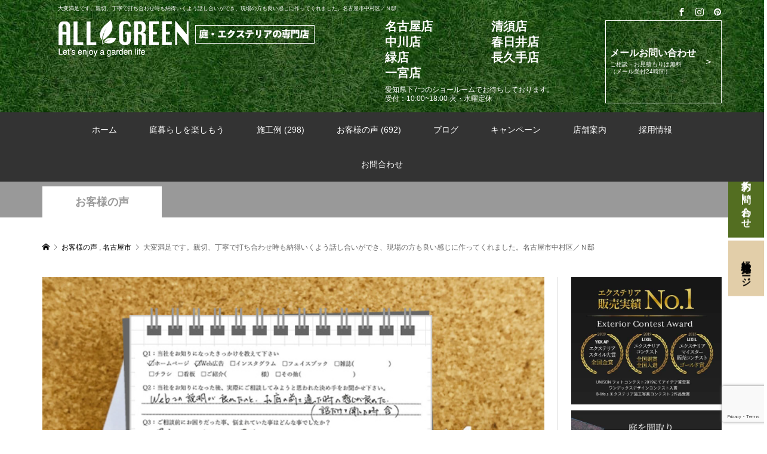

--- FILE ---
content_type: text/html; charset=UTF-8
request_url: https://all-green.biz/2021/07/04/nakamuraku_n_voice_04159/
body_size: 21602
content:
<!DOCTYPE html>
<html dir="ltr" lang="ja"
	prefix="og: https://ogp.me/ns#" >
<head >


<meta charset="UTF-8">
<!--<meta name="description" content="Q1：当社をお知りになったきっかけを教えてください&#x2611;　ホームページ　&#x2611;　Ｗｅｂ広告Q2：当社をお知りになった後、実際にご相談しようと思われた決め手をお聞かせくださいＷｅｂでの説明が良かったのと、お店の...">-->
<meta name="keywords" content="オールグリーン,名古屋,庭,エクステリア,外構,昭和区,中川区,緑区,清須市,安城市,春日井市,長久手市,一宮市,リフォーム,テラス,駐車場,カーポート,フェンス,ウッドデッキ,業者">
<meta name="viewport" content="width=device-width,viewport-fit=cover">
<link rel="icon" type="image/png" href="https://all-green.biz/agwp1/wp-content/themes/rumble_tcd058-child/favicon16.png" sizes="16x16">
<link rel="icon" type="image/png" href="https://all-green.biz/agwp1/wp-content/themes/rumble_tcd058-child/favicon32.png" sizes="32x32">
<link rel="preload prefetch" as="font" type="font/woff" href="https://all-green.biz/agwp1/wp-content/themes/rumble_tcd058/fonts/design_plus.woff?v=1.0" crossorigin>
    


	<!-- Google tag (gtag.js) -->
<script async src="https://www.googletagmanager.com/gtag/js?id=G-CEM7JQKYND"></script>
<script>
  window.dataLayer = window.dataLayer || [];
  function gtag(){dataLayer.push(arguments);}
  gtag('js', new Date());

  gtag('config', 'G-CEM7JQKYND');
</script>
<title>大変満足です。親切、丁寧で打ち合わせ時も納得いくよう話し合いができ、現場の方も良い感じに作ってくれました。名古屋市中村区／Ｎ邸 | ALLGREEN - 庭・エクステリア・新築外構の専門店</title>
	<style>img:is([sizes="auto" i], [sizes^="auto," i]) { contain-intrinsic-size: 3000px 1500px }</style>
	
		<!-- All in One SEO 4.3.5.1 - aioseo.com -->
		<meta name="description" content="Q1：当社をお知りになったきっかけを教えてください ☑ ホームページ ☑ Ｗｅｂ広" />
		<meta name="robots" content="max-image-preview:large" />
		<meta name="google-site-verification" content="YNvSY7a9wxi2m9YpNWqcbuNImSWrEi0X1KoRGyDri_Y" />
		<link rel="canonical" href="https://all-green.biz/2021/07/04/nakamuraku_n_voice_04159/" />
		<meta name="generator" content="All in One SEO (AIOSEO) 4.3.5.1 " />
		<meta property="og:locale" content="ja_JP" />
		<meta property="og:site_name" content="ALLGREEN - 庭・エクステリア・新築外構の専門店" />
		<meta property="og:type" content="article" />
		<meta property="og:title" content="大変満足です。親切、丁寧で打ち合わせ時も納得いくよう話し合いができ、現場の方も良い感じに作ってくれました。名古屋市中村区／Ｎ邸 | ALLGREEN - 庭・エクステリア・新築外構の専門店" />
		<meta property="og:description" content="Q1：当社をお知りになったきっかけを教えてください ☑ ホームページ ☑ Ｗｅｂ広" />
		<meta property="og:url" content="https://all-green.biz/2021/07/04/nakamuraku_n_voice_04159/" />
		<meta property="og:image" content="https://all-green.biz/agwp1/wp-content/uploads/2021/07/nakamuraku_n_voice_04159.jpg" />
		<meta property="og:image:secure_url" content="https://all-green.biz/agwp1/wp-content/uploads/2021/07/nakamuraku_n_voice_04159.jpg" />
		<meta property="og:image:width" content="640" />
		<meta property="og:image:height" content="480" />
		<meta property="article:published_time" content="2021-07-04T01:44:31+00:00" />
		<meta property="article:modified_time" content="2026-01-22T08:31:15+00:00" />
		<meta name="twitter:card" content="summary" />
		<meta name="twitter:title" content="大変満足です。親切、丁寧で打ち合わせ時も納得いくよう話し合いができ、現場の方も良い感じに作ってくれました。名古屋市中村区／Ｎ邸 | ALLGREEN - 庭・エクステリア・新築外構の専門店" />
		<meta name="twitter:description" content="Q1：当社をお知りになったきっかけを教えてください ☑ ホームページ ☑ Ｗｅｂ広" />
		<meta name="twitter:image" content="https://all-green.biz/agwp1/wp-content/uploads/2021/07/nakamuraku_n_voice_04159.jpg" />
		<script type="application/ld+json" class="aioseo-schema">
			{"@context":"https:\/\/schema.org","@graph":[{"@type":"Article","@id":"https:\/\/all-green.biz\/2021\/07\/04\/nakamuraku_n_voice_04159\/#article","name":"\u5927\u5909\u6e80\u8db3\u3067\u3059\u3002\u89aa\u5207\u3001\u4e01\u5be7\u3067\u6253\u3061\u5408\u308f\u305b\u6642\u3082\u7d0d\u5f97\u3044\u304f\u3088\u3046\u8a71\u3057\u5408\u3044\u304c\u3067\u304d\u3001\u73fe\u5834\u306e\u65b9\u3082\u826f\u3044\u611f\u3058\u306b\u4f5c\u3063\u3066\u304f\u308c\u307e\u3057\u305f\u3002\u540d\u53e4\u5c4b\u5e02\u4e2d\u6751\u533a\uff0f\uff2e\u90b8 | ALLGREEN - \u5ead\u30fb\u30a8\u30af\u30b9\u30c6\u30ea\u30a2\u30fb\u65b0\u7bc9\u5916\u69cb\u306e\u5c02\u9580\u5e97","headline":"\u5927\u5909\u6e80\u8db3\u3067\u3059\u3002\u89aa\u5207\u3001\u4e01\u5be7\u3067\u6253\u3061\u5408\u308f\u305b\u6642\u3082\u7d0d\u5f97\u3044\u304f\u3088\u3046\u8a71\u3057\u5408\u3044\u304c\u3067\u304d\u3001\u73fe\u5834\u306e\u65b9\u3082\u826f\u3044\u611f\u3058\u306b\u4f5c\u3063\u3066\u304f\u308c\u307e\u3057\u305f\u3002\u540d\u53e4\u5c4b\u5e02\u4e2d\u6751\u533a\uff0f\uff2e\u90b8","author":{"@id":"https:\/\/all-green.biz\/author\/all_green\/#author"},"publisher":{"@id":"https:\/\/all-green.biz\/#organization"},"image":{"@type":"ImageObject","url":"https:\/\/all-green.biz\/agwp1\/wp-content\/uploads\/2021\/07\/nakamuraku_n_voice_04159.jpg","width":640,"height":480},"datePublished":"2021-07-04T01:44:31+09:00","dateModified":"2026-01-22T08:31:15+09:00","inLanguage":"ja","mainEntityOfPage":{"@id":"https:\/\/all-green.biz\/2021\/07\/04\/nakamuraku_n_voice_04159\/#webpage"},"isPartOf":{"@id":"https:\/\/all-green.biz\/2021\/07\/04\/nakamuraku_n_voice_04159\/#webpage"},"articleSection":"\u304a\u5ba2\u69d8\u306e\u58f0, \u540d\u53e4\u5c4b\u5e02, \u30b9\u30bf\u30c3\u30d5\u306e\u5bfe\u5fdc\u304c\u3088\u304b\u3063\u305f, all_green"},{"@type":"BreadcrumbList","@id":"https:\/\/all-green.biz\/2021\/07\/04\/nakamuraku_n_voice_04159\/#breadcrumblist","itemListElement":[{"@type":"ListItem","@id":"https:\/\/all-green.biz\/#listItem","position":1,"item":{"@type":"WebPage","@id":"https:\/\/all-green.biz\/","name":"\u30db\u30fc\u30e0","description":"\u540d\u53e4\u5c4b\u5e02\u3092\u4e2d\u5fc3\u306b\u662d\u548c\u533a\u30fb\u4e2d\u5ddd\u533a\u30fb\u7dd1\u533a\u30fb\u6e05\u9808\u5e02\u30fb\u5b89\u57ce\u5e02\u30fb\u6625\u65e5\u4e95\u5e02\u30fb\u9577\u4e45\u624b\u5e02\u30fb\u4e00\u5bae\u5e02\u306b\u5916\u69cb\u30a8\u30af\u30b9\u30c6\u30ea\u30a2\u306e\u5c02\u9580\u30b7\u30e7\u30fc\u30eb\u30fc\u30e0\u3092\u5c55\u958b\u3059\u308b\u79c1\u305f\u3061\u306f\u3001\u4f4f\u307e\u3046\u65b9\u306b\u3068\u3063\u3066\u5de5\u4e8b\u696d\u8005\u3067\u3042\u308b\u524d\u306b\u76f8\u8ac7\u8005\u3067\u3042\u308a\u305f\u3044\u3068\u8003\u3048\u3066\u3044\u307e\u3059\u3002\u611b\u77e5\u770c\u4e0b8\u3064\u306e\u5e97\u8217\u3067\u300c\u5ead\u66ae\u3089\u3057\u300d\u3092\u63d0\u4f9b\u3057\u3066\u3044\u307e\u3059\u3002","url":"https:\/\/all-green.biz\/"},"nextItem":"https:\/\/all-green.biz\/2021\/#listItem"},{"@type":"ListItem","@id":"https:\/\/all-green.biz\/2021\/#listItem","position":2,"item":{"@type":"WebPage","@id":"https:\/\/all-green.biz\/2021\/","name":"2021","url":"https:\/\/all-green.biz\/2021\/"},"nextItem":"https:\/\/all-green.biz\/2021\/07\/#listItem","previousItem":"https:\/\/all-green.biz\/#listItem"},{"@type":"ListItem","@id":"https:\/\/all-green.biz\/2021\/07\/#listItem","position":3,"item":{"@type":"WebPage","@id":"https:\/\/all-green.biz\/2021\/07\/","name":"July","url":"https:\/\/all-green.biz\/2021\/07\/"},"nextItem":"https:\/\/all-green.biz\/2021\/07\/04\/#listItem","previousItem":"https:\/\/all-green.biz\/2021\/#listItem"},{"@type":"ListItem","@id":"https:\/\/all-green.biz\/2021\/07\/04\/#listItem","position":4,"item":{"@type":"WebPage","@id":"https:\/\/all-green.biz\/2021\/07\/04\/","name":"4","url":"https:\/\/all-green.biz\/2021\/07\/04\/"},"nextItem":"https:\/\/all-green.biz\/2021\/07\/04\/nakamuraku_n_voice_04159\/#listItem","previousItem":"https:\/\/all-green.biz\/2021\/07\/#listItem"},{"@type":"ListItem","@id":"https:\/\/all-green.biz\/2021\/07\/04\/nakamuraku_n_voice_04159\/#listItem","position":5,"item":{"@type":"WebPage","@id":"https:\/\/all-green.biz\/2021\/07\/04\/nakamuraku_n_voice_04159\/","name":"\u5927\u5909\u6e80\u8db3\u3067\u3059\u3002\u89aa\u5207\u3001\u4e01\u5be7\u3067\u6253\u3061\u5408\u308f\u305b\u6642\u3082\u7d0d\u5f97\u3044\u304f\u3088\u3046\u8a71\u3057\u5408\u3044\u304c\u3067\u304d\u3001\u73fe\u5834\u306e\u65b9\u3082\u826f\u3044\u611f\u3058\u306b\u4f5c\u3063\u3066\u304f\u308c\u307e\u3057\u305f\u3002\u540d\u53e4\u5c4b\u5e02\u4e2d\u6751\u533a\uff0f\uff2e\u90b8","description":"Q1\uff1a\u5f53\u793e\u3092\u304a\u77e5\u308a\u306b\u306a\u3063\u305f\u304d\u3063\u304b\u3051\u3092\u6559\u3048\u3066\u304f\u3060\u3055\u3044 \u2611 \u30db\u30fc\u30e0\u30da\u30fc\u30b8 \u2611 \uff37\uff45\uff42\u5e83","url":"https:\/\/all-green.biz\/2021\/07\/04\/nakamuraku_n_voice_04159\/"},"previousItem":"https:\/\/all-green.biz\/2021\/07\/04\/#listItem"}]},{"@type":"Organization","@id":"https:\/\/all-green.biz\/#organization","name":"ALLGREEN - \u5ead\u30fb\u30a8\u30af\u30b9\u30c6\u30ea\u30a2\u30fb\u65b0\u7bc9\u5916\u69cb\u306e\u5c02\u9580\u5e97","url":"https:\/\/all-green.biz\/"},{"@type":"Person","@id":"https:\/\/all-green.biz\/author\/all_green\/#author","url":"https:\/\/all-green.biz\/author\/all_green\/","name":"\u30aa\u30fc\u30eb\u30b0\u30ea\u30fc\u30f3"},{"@type":"WebPage","@id":"https:\/\/all-green.biz\/2021\/07\/04\/nakamuraku_n_voice_04159\/#webpage","url":"https:\/\/all-green.biz\/2021\/07\/04\/nakamuraku_n_voice_04159\/","name":"\u5927\u5909\u6e80\u8db3\u3067\u3059\u3002\u89aa\u5207\u3001\u4e01\u5be7\u3067\u6253\u3061\u5408\u308f\u305b\u6642\u3082\u7d0d\u5f97\u3044\u304f\u3088\u3046\u8a71\u3057\u5408\u3044\u304c\u3067\u304d\u3001\u73fe\u5834\u306e\u65b9\u3082\u826f\u3044\u611f\u3058\u306b\u4f5c\u3063\u3066\u304f\u308c\u307e\u3057\u305f\u3002\u540d\u53e4\u5c4b\u5e02\u4e2d\u6751\u533a\uff0f\uff2e\u90b8 | ALLGREEN - \u5ead\u30fb\u30a8\u30af\u30b9\u30c6\u30ea\u30a2\u30fb\u65b0\u7bc9\u5916\u69cb\u306e\u5c02\u9580\u5e97","description":"Q1\uff1a\u5f53\u793e\u3092\u304a\u77e5\u308a\u306b\u306a\u3063\u305f\u304d\u3063\u304b\u3051\u3092\u6559\u3048\u3066\u304f\u3060\u3055\u3044 \u2611 \u30db\u30fc\u30e0\u30da\u30fc\u30b8 \u2611 \uff37\uff45\uff42\u5e83","inLanguage":"ja","isPartOf":{"@id":"https:\/\/all-green.biz\/#website"},"breadcrumb":{"@id":"https:\/\/all-green.biz\/2021\/07\/04\/nakamuraku_n_voice_04159\/#breadcrumblist"},"author":{"@id":"https:\/\/all-green.biz\/author\/all_green\/#author"},"creator":{"@id":"https:\/\/all-green.biz\/author\/all_green\/#author"},"image":{"@type":"ImageObject","url":"https:\/\/all-green.biz\/agwp1\/wp-content\/uploads\/2021\/07\/nakamuraku_n_voice_04159.jpg","@id":"https:\/\/all-green.biz\/#mainImage","width":640,"height":480},"primaryImageOfPage":{"@id":"https:\/\/all-green.biz\/2021\/07\/04\/nakamuraku_n_voice_04159\/#mainImage"},"datePublished":"2021-07-04T01:44:31+09:00","dateModified":"2026-01-22T08:31:15+09:00"},{"@type":"WebSite","@id":"https:\/\/all-green.biz\/#website","url":"https:\/\/all-green.biz\/","name":"ALLGREEN - \u5ead\u30fb\u30a8\u30af\u30b9\u30c6\u30ea\u30a2\u30fb\u65b0\u7bc9\u5916\u69cb\u306e\u5c02\u9580\u5e97","inLanguage":"ja","publisher":{"@id":"https:\/\/all-green.biz\/#organization"}}]}
		</script>
		<script  >
			window.ga=window.ga||function(){(ga.q=ga.q||[]).push(arguments)};ga.l=+new Date;
			ga('create', "UA-138559107-22", 'auto');
			ga('send', 'pageview');
		</script>
		<script async src="https://www.google-analytics.com/analytics.js"></script>
		<!-- All in One SEO -->

<link rel='dns-prefetch' href='//ajax.googleapis.com' />
<link rel='dns-prefetch' href='//www.google.com' />
<link rel="alternate" type="application/rss+xml" title="ALLGREEN - 庭・エクステリア・新築外構の専門店 &raquo; 大変満足です。親切、丁寧で打ち合わせ時も納得いくよう話し合いができ、現場の方も良い感じに作ってくれました。名古屋市中村区／Ｎ邸 のコメントのフィード" href="https://all-green.biz/2021/07/04/nakamuraku_n_voice_04159/feed/" />
<link rel='stylesheet' id='sbi_styles-css' href='https://all-green.biz/agwp1/wp-content/plugins/instagram-feed/css/sbi-styles.min.css' type='text/css' media='all' />
<link rel='stylesheet' id='contact-form-7-css' href='https://all-green.biz/agwp1/wp-content/plugins/contact-form-7/includes/css/styles.css' type='text/css' media='all' />
<link rel='stylesheet' id='parent-style-css' href='https://all-green.biz/agwp1/wp-content/themes/rumble_tcd058/style.css' type='text/css' media='all' />
<link rel='stylesheet' id='rumble-style-css' href='https://all-green.biz/agwp1/wp-content/themes/rumble_tcd058-child/style.css' type='text/css' media='all' />
<link rel='stylesheet' id='rumble-responsive-css' href='https://all-green.biz/agwp1/wp-content/themes/rumble_tcd058/responsive.css' type='text/css' media='all' />
<link rel='stylesheet' id='responsive-style2-css' href='https://all-green.biz/agwp1/wp-content/themes/rumble_tcd058-child/responsive.css' type='text/css' media='all' />
<link rel='stylesheet' id='aurora-heatmap-css' href='https://all-green.biz/agwp1/wp-content/plugins/aurora-heatmap/style.css' type='text/css' media='all' />
<script  src="//ajax.googleapis.com/ajax/libs/jquery/1.12.4/jquery.min.js" id="jquery-js"></script>
<script  src="https://all-green.biz/agwp1/wp-content/plugins/aurora-heatmap/js/mobile-detect.min.js" id="mobile-detect-js"></script>
<script  id="aurora-heatmap-reporter-js-extra">
/* <![CDATA[ */
var aurora_heatmap_reporter = {"ajax_url":"https:\/\/all-green.biz\/agwp1\/wp-admin\/admin-ajax.php","action":"aurora_heatmap","interval":"10","stacks":"10","reports":"click_pc,click_mobile","debug":"0","ajax_delay_time":"3000"};
/* ]]> */
</script>
<script  src="https://all-green.biz/agwp1/wp-content/plugins/aurora-heatmap/js/reporter.js" id="aurora-heatmap-reporter-js"></script>
<link rel="https://api.w.org/" href="https://all-green.biz/wp-json/" /><link rel="alternate" title="JSON" type="application/json" href="https://all-green.biz/wp-json/wp/v2/posts/7533" /><link rel="EditURI" type="application/rsd+xml" title="RSD" href="https://all-green.biz/agwp1/xmlrpc.php?rsd" />
<meta name="generator" content="WordPress 6.7.4" />
<link rel='shortlink' href='https://all-green.biz/?p=7533' />
<link rel="alternate" title="oEmbed (JSON)" type="application/json+oembed" href="https://all-green.biz/wp-json/oembed/1.0/embed?url=https%3A%2F%2Fall-green.biz%2F2021%2F07%2F04%2Fnakamuraku_n_voice_04159%2F" />
<link rel="alternate" title="oEmbed (XML)" type="text/xml+oembed" href="https://all-green.biz/wp-json/oembed/1.0/embed?url=https%3A%2F%2Fall-green.biz%2F2021%2F07%2F04%2Fnakamuraku_n_voice_04159%2F&#038;format=xml" />
<style>:root {
			--lazy-loader-animation-duration: 300ms;
		}
		  
		.lazyload {
	display: block;
}

.lazyload,
        .lazyloading {
			opacity: 0;
		}


		.lazyloaded {
			opacity: 1;
			transition: opacity 300ms;
			transition: opacity var(--lazy-loader-animation-duration);
		}</style><noscript><style>.lazyload { display: none; } .lazyload[class*="lazy-loader-background-element-"] { display: block; opacity: 1; }</style></noscript><!-- Markup (JSON-LD) structured in schema.org ver.4.8.1 START -->
<script type="application/ld+json">
{
    "@context": "https://schema.org",
    "@type": "SiteNavigationElement",
    "name": [
        "ホーム",
        "庭暮らしを楽しもう",
        "私たちの想い",
        "新築時の外構工事をご検討の方へ",
        "お庭のリフォームをお考えの方へ",
        "サービスの流れ",
        "施工例",
        "施工例ALL",
        "新築外構",
        "駐車場・カーポート",
        "ガーデンルーム・テラス屋根",
        "お庭リフォーム・外構リフォーム",
        "ウッドデッキ・タイルテラス",
        "フェンス・目隠し",
        "アプローチ",
        "バルコニー",
        "ベストセレクション・受賞作",
        "プラスG特集",
        "オリジナルコレクション",
        "お客様の声",
        "お客様の声",
        "選ばれた理由",
        "よくある質問",
        "ブログ",
        "キャンペーン",
        "店舗案内",
        "店舗一覧",
        "オールグリーン NAGOYA",
        "オールグリーン KIYOSU",
        "オールグリーン NAKAGAWA",
        "オールグリーン KASUGAI",
        "オールグリーン MIDORI",
        "オールグリーン NAGAKUTE",
        "オールグリーン ICHINOMIYA",
        "会社概要",
        "スタッフ紹介",
        "採用情報",
        "未経験者採用",
        "経験者専用採用",
        "お問合わせ"
    ],
    "url": [
        "/",
        "#",
        "https://all-green.biz/concept/",
        "https://all-green.biz/construction/",
        "https://all-green.biz/garden-renovation/",
        "https://all-green.biz/flow/",
        "#",
        "https://all-green.biz/category/works/",
        "https://all-green.biz/category/works/construction/",
        "https://all-green.biz/category/works/parking/",
        "https://all-green.biz/category/works/garden_rumu/",
        "https://all-green.biz/category/works/gardening/",
        "https://all-green.biz/category/works/tile/",
        "https://all-green.biz/category/works/fance/",
        "https://all-green.biz/category/works/aploach/",
        "https://all-green.biz/category/works/balcony/",
        "https://all-green.biz/category/works/winning_work/",
        "https://all-green.biz/category/works/plus-g/",
        "https://all-green.biz/category/works/original/",
        "#",
        "https://all-green.biz/category/voice/",
        "https://all-green.biz/erabaretariyu/",
        "https://all-green.biz/category/faq/",
        "https://all-green.biz/category/blog/",
        "https://all-green.biz/category/campaign/",
        "#",
        "https://all-green.biz/shop/",
        "https://all-green.biz/nagoya/",
        "https://all-green.biz/kiyosu/",
        "https://all-green.biz/nagoyawest/",
        "https://all-green.biz/kasugai/",
        "https://all-green.biz/midori/",
        "https://all-green.biz/nagakute/",
        "https://all-green.biz/ichinomiya/",
        "https://all-green.biz/about/",
        "https://all-green.biz/staffs/",
        "#",
        "https://arwrk.net/recruit/qe3dtq5lptztil6",
        "https://all-green.biz/interview/",
        "https://all-green.biz/contact/"
    ]
}
</script>
<script type="application/ld+json">
{
    "@context": "https://schema.org",
    "@type": "Article",
    "mainEntityOfPage": {
        "@type": "WebPage",
        "@id": "https://all-green.biz/2021/07/04/nakamuraku_n_voice_04159/"
    },
    "headline": "大変満足です。親切、丁寧で打ち合わせ時も納得いくよう話し合いができ、現場の方も良い感じに作ってくれました。名古屋市中村区／Ｎ邸",
    "datePublished": "2021-07-04T10:44:31+0900",
    "dateModified": "2026-01-22T17:31:15+0900",
    "author": {
        "@type": "Person",
        "name": "オールグリーン"
    },
    "description": "Q1：当社をお知りになったきっかけを教えてください&#x2611;　ホームページ　&#x2611;　Ｗｅｂ広告Q2：当社をお知りになった後、実際にご相談しようと思われた決め手をお聞かせくださいＷｅｂでの説明が良かったのと",
    "image": {
        "@type": "ImageObject",
        "url": "https://all-green.biz/agwp1/wp-content/uploads/2021/07/nakamuraku_n_voice_04159.jpg",
        "width": 640,
        "height": 480
    }
}
</script>
<!-- Markup (JSON-LD) structured in schema.org END -->
<style>
.p-tabbar__item.is-active, .p-tabbar__item.is-active a, .p-index-carousel .slick-arrow:hover { color: #000000; }
.p-copyright, .p-tabbar, .p-headline, .p-cb__item-archive-link__button, .p-page-links a:hover, .p-page-links > span, .p-pager__item a:hover, .p-pager__item .current, .p-entry__next-page__link:hover, .p-widget .searchform::after, .p-widget-search .p-widget-search__submit, .p-widget-list__item-rank, .c-comment__form-submit:hover, c-comment__password-protected, .slick-arrow, .c-pw__btn--register, .c-pw__btn { background-color: #000000; }
.p-page-links a:hover, .p-page-links > span, .p-pager__item a:hover, .p-pager__item .current, .p-author-archive .p-headline, .p-cb__item-header { border-color: #000000; }
.c-comment__tab-item.is-active a, .c-comment__tab-item a:hover, .c-comment__tab-item.is-active p { background-color: rgba(0, 0, 0, 0.7); }
.c-comment__tab-item.is-active a:after, .c-comment__tab-item.is-active p:after { border-top-color: rgba(0, 0, 0, 0.7); }
.p-author__box, .p-entry-news__header, .p-page-links a, .p-pager__item a, .p-pager__item span { background-color: #f7f7f7; }
.p-entry__body a { color: #000000; }
.p-megamenu__bg, .p-global-nav .sub-menu, .p-megamenu__bg .p-float-native-ad-label__small { background-color: #333333; }
.p-megamenu a, .p-global-nav .sub-menu a { color: #ffffff !important; }
.p-megamenu a:hover, .p-megamenu li.is-active > a, .p-global-nav .sub-menu a:hover, .p-global-nav .sub-menu .current-menu-item > a { background-color: #999999; color: #ffffff !important; }
.p-megamenu > ul, .p-global-nav > li.menu-item-has-children > .sub-menu { border-color: #999999; }
.p-native-ad-label, .p-float-native-ad-label, .p-float-native-ad-label__small, .p-article__native-ad-label { background-color: #999999; color: #ffffff; font-size: 11px; }
.p-header-band__item-desc { font-size: 16px; }
@media only screen and (max-width: 991px) { .p-header-band__item-desc { font-size: 14px; } }
.cat-item-2 > a, .cat-item-2 .toggle-children, .p-global-nav > li.menu-term-id-2:hover > a, .p-global-nav > li.menu-term-id-2.current-menu-item > a { color: #999999; }
.p-megamenu-term-id-2 a:hover, .p-megamenu-term-id-2 .p-megamenu__current a, .p-megamenu-term-id-2 li.is-active > a, .p-global-nav li.menu-term-id-2 > .sub-menu > li > a:hover, .p-global-nav li.menu-term-id-2 > .sub-menu > .current-menu-item > a { background-color: #999999; }
.p-category-item--2 { background-color: #999999 !important; }
.p-megamenu-term-id-2 > ul, .p-global-nav > li.menu-term-id-2 > .sub-menu { border-color: #999999; }
.cat-item-3 > a, .cat-item-3 .toggle-children, .p-global-nav > li.menu-term-id-3:hover > a, .p-global-nav > li.menu-term-id-3.current-menu-item > a { color: #999999; }
.p-megamenu-term-id-3 a:hover, .p-megamenu-term-id-3 .p-megamenu__current a, .p-megamenu-term-id-3 li.is-active > a, .p-global-nav li.menu-term-id-3 > .sub-menu > li > a:hover, .p-global-nav li.menu-term-id-3 > .sub-menu > .current-menu-item > a { background-color: #999999; }
.p-category-item--3 { background-color: #999999 !important; }
.p-megamenu-term-id-3 > ul, .p-global-nav > li.menu-term-id-3 > .sub-menu { border-color: #999999; }
.cat-item-4 > a, .cat-item-4 .toggle-children, .p-global-nav > li.menu-term-id-4:hover > a, .p-global-nav > li.menu-term-id-4.current-menu-item > a { color: #999999; }
.p-megamenu-term-id-4 a:hover, .p-megamenu-term-id-4 .p-megamenu__current a, .p-megamenu-term-id-4 li.is-active > a, .p-global-nav li.menu-term-id-4 > .sub-menu > li > a:hover, .p-global-nav li.menu-term-id-4 > .sub-menu > .current-menu-item > a { background-color: #999999; }
.p-category-item--4 { background-color: #999999 !important; }
.p-megamenu-term-id-4 > ul, .p-global-nav > li.menu-term-id-4 > .sub-menu { border-color: #999999; }
.cat-item-8 > a, .cat-item-8 .toggle-children, .p-global-nav > li.menu-term-id-8:hover > a, .p-global-nav > li.menu-term-id-8.current-menu-item > a { color: #999999; }
.p-megamenu-term-id-8 a:hover, .p-megamenu-term-id-8 .p-megamenu__current a, .p-megamenu-term-id-8 li.is-active > a, .p-global-nav li.menu-term-id-8 > .sub-menu > li > a:hover, .p-global-nav li.menu-term-id-8 > .sub-menu > .current-menu-item > a { background-color: #999999; }
.p-category-item--8 { background-color: #999999 !important; }
.p-megamenu-term-id-8 > ul, .p-global-nav > li.menu-term-id-8 > .sub-menu { border-color: #999999; }
.cat-item-9 > a, .cat-item-9 .toggle-children, .p-global-nav > li.menu-term-id-9:hover > a, .p-global-nav > li.menu-term-id-9.current-menu-item > a { color: #999999; }
.p-megamenu-term-id-9 a:hover, .p-megamenu-term-id-9 .p-megamenu__current a, .p-megamenu-term-id-9 li.is-active > a, .p-global-nav li.menu-term-id-9 > .sub-menu > li > a:hover, .p-global-nav li.menu-term-id-9 > .sub-menu > .current-menu-item > a { background-color: #999999; }
.p-category-item--9 { background-color: #999999 !important; }
.p-megamenu-term-id-9 > ul, .p-global-nav > li.menu-term-id-9 > .sub-menu { border-color: #999999; }
.cat-item-10 > a, .cat-item-10 .toggle-children, .p-global-nav > li.menu-term-id-10:hover > a, .p-global-nav > li.menu-term-id-10.current-menu-item > a { color: #999999; }
.p-megamenu-term-id-10 a:hover, .p-megamenu-term-id-10 .p-megamenu__current a, .p-megamenu-term-id-10 li.is-active > a, .p-global-nav li.menu-term-id-10 > .sub-menu > li > a:hover, .p-global-nav li.menu-term-id-10 > .sub-menu > .current-menu-item > a { background-color: #999999; }
.p-category-item--10 { background-color: #999999 !important; }
.p-megamenu-term-id-10 > ul, .p-global-nav > li.menu-term-id-10 > .sub-menu { border-color: #999999; }
.cat-item-11 > a, .cat-item-11 .toggle-children, .p-global-nav > li.menu-term-id-11:hover > a, .p-global-nav > li.menu-term-id-11.current-menu-item > a { color: #999999; }
.p-megamenu-term-id-11 a:hover, .p-megamenu-term-id-11 .p-megamenu__current a, .p-megamenu-term-id-11 li.is-active > a, .p-global-nav li.menu-term-id-11 > .sub-menu > li > a:hover, .p-global-nav li.menu-term-id-11 > .sub-menu > .current-menu-item > a { background-color: #999999; }
.p-category-item--11 { background-color: #999999 !important; }
.p-megamenu-term-id-11 > ul, .p-global-nav > li.menu-term-id-11 > .sub-menu { border-color: #999999; }
.cat-item-15 > a, .cat-item-15 .toggle-children, .p-global-nav > li.menu-term-id-15:hover > a, .p-global-nav > li.menu-term-id-15.current-menu-item > a { color: #999999; }
.p-megamenu-term-id-15 a:hover, .p-megamenu-term-id-15 .p-megamenu__current a, .p-megamenu-term-id-15 li.is-active > a, .p-global-nav li.menu-term-id-15 > .sub-menu > li > a:hover, .p-global-nav li.menu-term-id-15 > .sub-menu > .current-menu-item > a { background-color: #999999; }
.p-category-item--15 { background-color: #999999 !important; }
.p-megamenu-term-id-15 > ul, .p-global-nav > li.menu-term-id-15 > .sub-menu { border-color: #999999; }
.cat-item-16 > a, .cat-item-16 .toggle-children, .p-global-nav > li.menu-term-id-16:hover > a, .p-global-nav > li.menu-term-id-16.current-menu-item > a { color: #999999; }
.p-megamenu-term-id-16 a:hover, .p-megamenu-term-id-16 .p-megamenu__current a, .p-megamenu-term-id-16 li.is-active > a, .p-global-nav li.menu-term-id-16 > .sub-menu > li > a:hover, .p-global-nav li.menu-term-id-16 > .sub-menu > .current-menu-item > a { background-color: #999999; }
.p-category-item--16 { background-color: #999999 !important; }
.p-megamenu-term-id-16 > ul, .p-global-nav > li.menu-term-id-16 > .sub-menu { border-color: #999999; }
.cat-item-17 > a, .cat-item-17 .toggle-children, .p-global-nav > li.menu-term-id-17:hover > a, .p-global-nav > li.menu-term-id-17.current-menu-item > a { color: #999999; }
.p-megamenu-term-id-17 a:hover, .p-megamenu-term-id-17 .p-megamenu__current a, .p-megamenu-term-id-17 li.is-active > a, .p-global-nav li.menu-term-id-17 > .sub-menu > li > a:hover, .p-global-nav li.menu-term-id-17 > .sub-menu > .current-menu-item > a { background-color: #999999; }
.p-category-item--17 { background-color: #999999 !important; }
.p-megamenu-term-id-17 > ul, .p-global-nav > li.menu-term-id-17 > .sub-menu { border-color: #999999; }
.cat-item-18 > a, .cat-item-18 .toggle-children, .p-global-nav > li.menu-term-id-18:hover > a, .p-global-nav > li.menu-term-id-18.current-menu-item > a { color: #999999; }
.p-megamenu-term-id-18 a:hover, .p-megamenu-term-id-18 .p-megamenu__current a, .p-megamenu-term-id-18 li.is-active > a, .p-global-nav li.menu-term-id-18 > .sub-menu > li > a:hover, .p-global-nav li.menu-term-id-18 > .sub-menu > .current-menu-item > a { background-color: #999999; }
.p-category-item--18 { background-color: #999999 !important; }
.p-megamenu-term-id-18 > ul, .p-global-nav > li.menu-term-id-18 > .sub-menu { border-color: #999999; }
.cat-item-19 > a, .cat-item-19 .toggle-children, .p-global-nav > li.menu-term-id-19:hover > a, .p-global-nav > li.menu-term-id-19.current-menu-item > a { color: #999999; }
.p-megamenu-term-id-19 a:hover, .p-megamenu-term-id-19 .p-megamenu__current a, .p-megamenu-term-id-19 li.is-active > a, .p-global-nav li.menu-term-id-19 > .sub-menu > li > a:hover, .p-global-nav li.menu-term-id-19 > .sub-menu > .current-menu-item > a { background-color: #999999; }
.p-category-item--19 { background-color: #999999 !important; }
.p-megamenu-term-id-19 > ul, .p-global-nav > li.menu-term-id-19 > .sub-menu { border-color: #999999; }
.cat-item-21 > a, .cat-item-21 .toggle-children, .p-global-nav > li.menu-term-id-21:hover > a, .p-global-nav > li.menu-term-id-21.current-menu-item > a { color: #999999; }
.p-megamenu-term-id-21 a:hover, .p-megamenu-term-id-21 .p-megamenu__current a, .p-megamenu-term-id-21 li.is-active > a, .p-global-nav li.menu-term-id-21 > .sub-menu > li > a:hover, .p-global-nav li.menu-term-id-21 > .sub-menu > .current-menu-item > a { background-color: #999999; }
.p-category-item--21 { background-color: #999999 !important; }
.p-megamenu-term-id-21 > ul, .p-global-nav > li.menu-term-id-21 > .sub-menu { border-color: #999999; }
.cat-item-23 > a, .cat-item-23 .toggle-children, .p-global-nav > li.menu-term-id-23:hover > a, .p-global-nav > li.menu-term-id-23.current-menu-item > a { color: #999999; }
.p-megamenu-term-id-23 a:hover, .p-megamenu-term-id-23 .p-megamenu__current a, .p-megamenu-term-id-23 li.is-active > a, .p-global-nav li.menu-term-id-23 > .sub-menu > li > a:hover, .p-global-nav li.menu-term-id-23 > .sub-menu > .current-menu-item > a { background-color: #999999; }
.p-category-item--23 { background-color: #999999 !important; }
.p-megamenu-term-id-23 > ul, .p-global-nav > li.menu-term-id-23 > .sub-menu { border-color: #999999; }
.cat-item-26 > a, .cat-item-26 .toggle-children, .p-global-nav > li.menu-term-id-26:hover > a, .p-global-nav > li.menu-term-id-26.current-menu-item > a { color: #999999; }
.p-megamenu-term-id-26 a:hover, .p-megamenu-term-id-26 .p-megamenu__current a, .p-megamenu-term-id-26 li.is-active > a, .p-global-nav li.menu-term-id-26 > .sub-menu > li > a:hover, .p-global-nav li.menu-term-id-26 > .sub-menu > .current-menu-item > a { background-color: #999999; }
.p-category-item--26 { background-color: #999999 !important; }
.p-megamenu-term-id-26 > ul, .p-global-nav > li.menu-term-id-26 > .sub-menu { border-color: #999999; }
.cat-item-27 > a, .cat-item-27 .toggle-children, .p-global-nav > li.menu-term-id-27:hover > a, .p-global-nav > li.menu-term-id-27.current-menu-item > a { color: #999999; }
.p-megamenu-term-id-27 a:hover, .p-megamenu-term-id-27 .p-megamenu__current a, .p-megamenu-term-id-27 li.is-active > a, .p-global-nav li.menu-term-id-27 > .sub-menu > li > a:hover, .p-global-nav li.menu-term-id-27 > .sub-menu > .current-menu-item > a { background-color: #999999; }
.p-category-item--27 { background-color: #999999 !important; }
.p-megamenu-term-id-27 > ul, .p-global-nav > li.menu-term-id-27 > .sub-menu { border-color: #999999; }
.cat-item-28 > a, .cat-item-28 .toggle-children, .p-global-nav > li.menu-term-id-28:hover > a, .p-global-nav > li.menu-term-id-28.current-menu-item > a { color: #999999; }
.p-megamenu-term-id-28 a:hover, .p-megamenu-term-id-28 .p-megamenu__current a, .p-megamenu-term-id-28 li.is-active > a, .p-global-nav li.menu-term-id-28 > .sub-menu > li > a:hover, .p-global-nav li.menu-term-id-28 > .sub-menu > .current-menu-item > a { background-color: #999999; }
.p-category-item--28 { background-color: #999999 !important; }
.p-megamenu-term-id-28 > ul, .p-global-nav > li.menu-term-id-28 > .sub-menu { border-color: #999999; }
.cat-item-29 > a, .cat-item-29 .toggle-children, .p-global-nav > li.menu-term-id-29:hover > a, .p-global-nav > li.menu-term-id-29.current-menu-item > a { color: #999999; }
.p-megamenu-term-id-29 a:hover, .p-megamenu-term-id-29 .p-megamenu__current a, .p-megamenu-term-id-29 li.is-active > a, .p-global-nav li.menu-term-id-29 > .sub-menu > li > a:hover, .p-global-nav li.menu-term-id-29 > .sub-menu > .current-menu-item > a { background-color: #999999; }
.p-category-item--29 { background-color: #999999 !important; }
.p-megamenu-term-id-29 > ul, .p-global-nav > li.menu-term-id-29 > .sub-menu { border-color: #999999; }
.cat-item-30 > a, .cat-item-30 .toggle-children, .p-global-nav > li.menu-term-id-30:hover > a, .p-global-nav > li.menu-term-id-30.current-menu-item > a { color: #999999; }
.p-megamenu-term-id-30 a:hover, .p-megamenu-term-id-30 .p-megamenu__current a, .p-megamenu-term-id-30 li.is-active > a, .p-global-nav li.menu-term-id-30 > .sub-menu > li > a:hover, .p-global-nav li.menu-term-id-30 > .sub-menu > .current-menu-item > a { background-color: #999999; }
.p-category-item--30 { background-color: #999999 !important; }
.p-megamenu-term-id-30 > ul, .p-global-nav > li.menu-term-id-30 > .sub-menu { border-color: #999999; }
.cat-item-47 > a, .cat-item-47 .toggle-children, .p-global-nav > li.menu-term-id-47:hover > a, .p-global-nav > li.menu-term-id-47.current-menu-item > a { color: #999999; }
.p-megamenu-term-id-47 a:hover, .p-megamenu-term-id-47 .p-megamenu__current a, .p-megamenu-term-id-47 li.is-active > a, .p-global-nav li.menu-term-id-47 > .sub-menu > li > a:hover, .p-global-nav li.menu-term-id-47 > .sub-menu > .current-menu-item > a { background-color: #999999; }
.p-category-item--47 { background-color: #999999 !important; }
.p-megamenu-term-id-47 > ul, .p-global-nav > li.menu-term-id-47 > .sub-menu { border-color: #999999; }
.cat-item-63 > a, .cat-item-63 .toggle-children, .p-global-nav > li.menu-term-id-63:hover > a, .p-global-nav > li.menu-term-id-63.current-menu-item > a { color: #999999; }
.p-megamenu-term-id-63 a:hover, .p-megamenu-term-id-63 .p-megamenu__current a, .p-megamenu-term-id-63 li.is-active > a, .p-global-nav li.menu-term-id-63 > .sub-menu > li > a:hover, .p-global-nav li.menu-term-id-63 > .sub-menu > .current-menu-item > a { background-color: #999999; }
.p-category-item--63 { background-color: #999999 !important; }
.p-megamenu-term-id-63 > ul, .p-global-nav > li.menu-term-id-63 > .sub-menu { border-color: #999999; }
.cat-item-74 > a, .cat-item-74 .toggle-children, .p-global-nav > li.menu-term-id-74:hover > a, .p-global-nav > li.menu-term-id-74.current-menu-item > a { color: #999999; }
.p-megamenu-term-id-74 a:hover, .p-megamenu-term-id-74 .p-megamenu__current a, .p-megamenu-term-id-74 li.is-active > a, .p-global-nav li.menu-term-id-74 > .sub-menu > li > a:hover, .p-global-nav li.menu-term-id-74 > .sub-menu > .current-menu-item > a { background-color: #999999; }
.p-category-item--74 { background-color: #999999 !important; }
.p-megamenu-term-id-74 > ul, .p-global-nav > li.menu-term-id-74 > .sub-menu { border-color: #999999; }
.cat-item-76 > a, .cat-item-76 .toggle-children, .p-global-nav > li.menu-term-id-76:hover > a, .p-global-nav > li.menu-term-id-76.current-menu-item > a { color: #999999; }
.p-megamenu-term-id-76 a:hover, .p-megamenu-term-id-76 .p-megamenu__current a, .p-megamenu-term-id-76 li.is-active > a, .p-global-nav li.menu-term-id-76 > .sub-menu > li > a:hover, .p-global-nav li.menu-term-id-76 > .sub-menu > .current-menu-item > a { background-color: #999999; }
.p-category-item--76 { background-color: #999999 !important; }
.p-megamenu-term-id-76 > ul, .p-global-nav > li.menu-term-id-76 > .sub-menu { border-color: #999999; }
.cat-item-77 > a, .cat-item-77 .toggle-children, .p-global-nav > li.menu-term-id-77:hover > a, .p-global-nav > li.menu-term-id-77.current-menu-item > a { color: #999999; }
.p-megamenu-term-id-77 a:hover, .p-megamenu-term-id-77 .p-megamenu__current a, .p-megamenu-term-id-77 li.is-active > a, .p-global-nav li.menu-term-id-77 > .sub-menu > li > a:hover, .p-global-nav li.menu-term-id-77 > .sub-menu > .current-menu-item > a { background-color: #999999; }
.p-category-item--77 { background-color: #999999 !important; }
.p-megamenu-term-id-77 > ul, .p-global-nav > li.menu-term-id-77 > .sub-menu { border-color: #999999; }
.cat-item-78 > a, .cat-item-78 .toggle-children, .p-global-nav > li.menu-term-id-78:hover > a, .p-global-nav > li.menu-term-id-78.current-menu-item > a { color: #999999; }
.p-megamenu-term-id-78 a:hover, .p-megamenu-term-id-78 .p-megamenu__current a, .p-megamenu-term-id-78 li.is-active > a, .p-global-nav li.menu-term-id-78 > .sub-menu > li > a:hover, .p-global-nav li.menu-term-id-78 > .sub-menu > .current-menu-item > a { background-color: #999999; }
.p-category-item--78 { background-color: #999999 !important; }
.p-megamenu-term-id-78 > ul, .p-global-nav > li.menu-term-id-78 > .sub-menu { border-color: #999999; }
.cat-item-79 > a, .cat-item-79 .toggle-children, .p-global-nav > li.menu-term-id-79:hover > a, .p-global-nav > li.menu-term-id-79.current-menu-item > a { color: #999999; }
.p-megamenu-term-id-79 a:hover, .p-megamenu-term-id-79 .p-megamenu__current a, .p-megamenu-term-id-79 li.is-active > a, .p-global-nav li.menu-term-id-79 > .sub-menu > li > a:hover, .p-global-nav li.menu-term-id-79 > .sub-menu > .current-menu-item > a { background-color: #999999; }
.p-category-item--79 { background-color: #999999 !important; }
.p-megamenu-term-id-79 > ul, .p-global-nav > li.menu-term-id-79 > .sub-menu { border-color: #999999; }
.cat-item-80 > a, .cat-item-80 .toggle-children, .p-global-nav > li.menu-term-id-80:hover > a, .p-global-nav > li.menu-term-id-80.current-menu-item > a { color: #999999; }
.p-megamenu-term-id-80 a:hover, .p-megamenu-term-id-80 .p-megamenu__current a, .p-megamenu-term-id-80 li.is-active > a, .p-global-nav li.menu-term-id-80 > .sub-menu > li > a:hover, .p-global-nav li.menu-term-id-80 > .sub-menu > .current-menu-item > a { background-color: #999999; }
.p-category-item--80 { background-color: #999999 !important; }
.p-megamenu-term-id-80 > ul, .p-global-nav > li.menu-term-id-80 > .sub-menu { border-color: #999999; }
.cat-item-81 > a, .cat-item-81 .toggle-children, .p-global-nav > li.menu-term-id-81:hover > a, .p-global-nav > li.menu-term-id-81.current-menu-item > a { color: #999999; }
.p-megamenu-term-id-81 a:hover, .p-megamenu-term-id-81 .p-megamenu__current a, .p-megamenu-term-id-81 li.is-active > a, .p-global-nav li.menu-term-id-81 > .sub-menu > li > a:hover, .p-global-nav li.menu-term-id-81 > .sub-menu > .current-menu-item > a { background-color: #999999; }
.p-category-item--81 { background-color: #999999 !important; }
.p-megamenu-term-id-81 > ul, .p-global-nav > li.menu-term-id-81 > .sub-menu { border-color: #999999; }
.cat-item-96 > a, .cat-item-96 .toggle-children, .p-global-nav > li.menu-term-id-96:hover > a, .p-global-nav > li.menu-term-id-96.current-menu-item > a { color: #999999; }
.p-megamenu-term-id-96 a:hover, .p-megamenu-term-id-96 .p-megamenu__current a, .p-megamenu-term-id-96 li.is-active > a, .p-global-nav li.menu-term-id-96 > .sub-menu > li > a:hover, .p-global-nav li.menu-term-id-96 > .sub-menu > .current-menu-item > a { background-color: #999999; }
.p-category-item--96 { background-color: #999999 !important; }
.p-megamenu-term-id-96 > ul, .p-global-nav > li.menu-term-id-96 > .sub-menu { border-color: #999999; }
.cat-item-97 > a, .cat-item-97 .toggle-children, .p-global-nav > li.menu-term-id-97:hover > a, .p-global-nav > li.menu-term-id-97.current-menu-item > a { color: #999999; }
.p-megamenu-term-id-97 a:hover, .p-megamenu-term-id-97 .p-megamenu__current a, .p-megamenu-term-id-97 li.is-active > a, .p-global-nav li.menu-term-id-97 > .sub-menu > li > a:hover, .p-global-nav li.menu-term-id-97 > .sub-menu > .current-menu-item > a { background-color: #999999; }
.p-category-item--97 { background-color: #999999 !important; }
.p-megamenu-term-id-97 > ul, .p-global-nav > li.menu-term-id-97 > .sub-menu { border-color: #999999; }
.cat-item-98 > a, .cat-item-98 .toggle-children, .p-global-nav > li.menu-term-id-98:hover > a, .p-global-nav > li.menu-term-id-98.current-menu-item > a { color: #999999; }
.p-megamenu-term-id-98 a:hover, .p-megamenu-term-id-98 .p-megamenu__current a, .p-megamenu-term-id-98 li.is-active > a, .p-global-nav li.menu-term-id-98 > .sub-menu > li > a:hover, .p-global-nav li.menu-term-id-98 > .sub-menu > .current-menu-item > a { background-color: #999999; }
.p-category-item--98 { background-color: #999999 !important; }
.p-megamenu-term-id-98 > ul, .p-global-nav > li.menu-term-id-98 > .sub-menu { border-color: #999999; }
.cat-item-99 > a, .cat-item-99 .toggle-children, .p-global-nav > li.menu-term-id-99:hover > a, .p-global-nav > li.menu-term-id-99.current-menu-item > a { color: #999999; }
.p-megamenu-term-id-99 a:hover, .p-megamenu-term-id-99 .p-megamenu__current a, .p-megamenu-term-id-99 li.is-active > a, .p-global-nav li.menu-term-id-99 > .sub-menu > li > a:hover, .p-global-nav li.menu-term-id-99 > .sub-menu > .current-menu-item > a { background-color: #999999; }
.p-category-item--99 { background-color: #999999 !important; }
.p-megamenu-term-id-99 > ul, .p-global-nav > li.menu-term-id-99 > .sub-menu { border-color: #999999; }
.cat-item-100 > a, .cat-item-100 .toggle-children, .p-global-nav > li.menu-term-id-100:hover > a, .p-global-nav > li.menu-term-id-100.current-menu-item > a { color: #999999; }
.p-megamenu-term-id-100 a:hover, .p-megamenu-term-id-100 .p-megamenu__current a, .p-megamenu-term-id-100 li.is-active > a, .p-global-nav li.menu-term-id-100 > .sub-menu > li > a:hover, .p-global-nav li.menu-term-id-100 > .sub-menu > .current-menu-item > a { background-color: #999999; }
.p-category-item--100 { background-color: #999999 !important; }
.p-megamenu-term-id-100 > ul, .p-global-nav > li.menu-term-id-100 > .sub-menu { border-color: #999999; }
.cat-item-101 > a, .cat-item-101 .toggle-children, .p-global-nav > li.menu-term-id-101:hover > a, .p-global-nav > li.menu-term-id-101.current-menu-item > a { color: #999999; }
.p-megamenu-term-id-101 a:hover, .p-megamenu-term-id-101 .p-megamenu__current a, .p-megamenu-term-id-101 li.is-active > a, .p-global-nav li.menu-term-id-101 > .sub-menu > li > a:hover, .p-global-nav li.menu-term-id-101 > .sub-menu > .current-menu-item > a { background-color: #999999; }
.p-category-item--101 { background-color: #999999 !important; }
.p-megamenu-term-id-101 > ul, .p-global-nav > li.menu-term-id-101 > .sub-menu { border-color: #999999; }
.cat-item-102 > a, .cat-item-102 .toggle-children, .p-global-nav > li.menu-term-id-102:hover > a, .p-global-nav > li.menu-term-id-102.current-menu-item > a { color: #999999; }
.p-megamenu-term-id-102 a:hover, .p-megamenu-term-id-102 .p-megamenu__current a, .p-megamenu-term-id-102 li.is-active > a, .p-global-nav li.menu-term-id-102 > .sub-menu > li > a:hover, .p-global-nav li.menu-term-id-102 > .sub-menu > .current-menu-item > a { background-color: #999999; }
.p-category-item--102 { background-color: #999999 !important; }
.p-megamenu-term-id-102 > ul, .p-global-nav > li.menu-term-id-102 > .sub-menu { border-color: #999999; }
.cat-item-103 > a, .cat-item-103 .toggle-children, .p-global-nav > li.menu-term-id-103:hover > a, .p-global-nav > li.menu-term-id-103.current-menu-item > a { color: #999999; }
.p-megamenu-term-id-103 a:hover, .p-megamenu-term-id-103 .p-megamenu__current a, .p-megamenu-term-id-103 li.is-active > a, .p-global-nav li.menu-term-id-103 > .sub-menu > li > a:hover, .p-global-nav li.menu-term-id-103 > .sub-menu > .current-menu-item > a { background-color: #999999; }
.p-category-item--103 { background-color: #999999 !important; }
.p-megamenu-term-id-103 > ul, .p-global-nav > li.menu-term-id-103 > .sub-menu { border-color: #999999; }
.cat-item-104 > a, .cat-item-104 .toggle-children, .p-global-nav > li.menu-term-id-104:hover > a, .p-global-nav > li.menu-term-id-104.current-menu-item > a { color: #999999; }
.p-megamenu-term-id-104 a:hover, .p-megamenu-term-id-104 .p-megamenu__current a, .p-megamenu-term-id-104 li.is-active > a, .p-global-nav li.menu-term-id-104 > .sub-menu > li > a:hover, .p-global-nav li.menu-term-id-104 > .sub-menu > .current-menu-item > a { background-color: #999999; }
.p-category-item--104 { background-color: #999999 !important; }
.p-megamenu-term-id-104 > ul, .p-global-nav > li.menu-term-id-104 > .sub-menu { border-color: #999999; }
.cat-item-105 > a, .cat-item-105 .toggle-children, .p-global-nav > li.menu-term-id-105:hover > a, .p-global-nav > li.menu-term-id-105.current-menu-item > a { color: #999999; }
.p-megamenu-term-id-105 a:hover, .p-megamenu-term-id-105 .p-megamenu__current a, .p-megamenu-term-id-105 li.is-active > a, .p-global-nav li.menu-term-id-105 > .sub-menu > li > a:hover, .p-global-nav li.menu-term-id-105 > .sub-menu > .current-menu-item > a { background-color: #999999; }
.p-category-item--105 { background-color: #999999 !important; }
.p-megamenu-term-id-105 > ul, .p-global-nav > li.menu-term-id-105 > .sub-menu { border-color: #999999; }
.cat-item-106 > a, .cat-item-106 .toggle-children, .p-global-nav > li.menu-term-id-106:hover > a, .p-global-nav > li.menu-term-id-106.current-menu-item > a { color: #999999; }
.p-megamenu-term-id-106 a:hover, .p-megamenu-term-id-106 .p-megamenu__current a, .p-megamenu-term-id-106 li.is-active > a, .p-global-nav li.menu-term-id-106 > .sub-menu > li > a:hover, .p-global-nav li.menu-term-id-106 > .sub-menu > .current-menu-item > a { background-color: #999999; }
.p-category-item--106 { background-color: #999999 !important; }
.p-megamenu-term-id-106 > ul, .p-global-nav > li.menu-term-id-106 > .sub-menu { border-color: #999999; }
.cat-item-107 > a, .cat-item-107 .toggle-children, .p-global-nav > li.menu-term-id-107:hover > a, .p-global-nav > li.menu-term-id-107.current-menu-item > a { color: #999999; }
.p-megamenu-term-id-107 a:hover, .p-megamenu-term-id-107 .p-megamenu__current a, .p-megamenu-term-id-107 li.is-active > a, .p-global-nav li.menu-term-id-107 > .sub-menu > li > a:hover, .p-global-nav li.menu-term-id-107 > .sub-menu > .current-menu-item > a { background-color: #999999; }
.p-category-item--107 { background-color: #999999 !important; }
.p-megamenu-term-id-107 > ul, .p-global-nav > li.menu-term-id-107 > .sub-menu { border-color: #999999; }
.cat-item-108 > a, .cat-item-108 .toggle-children, .p-global-nav > li.menu-term-id-108:hover > a, .p-global-nav > li.menu-term-id-108.current-menu-item > a { color: #999999; }
.p-megamenu-term-id-108 a:hover, .p-megamenu-term-id-108 .p-megamenu__current a, .p-megamenu-term-id-108 li.is-active > a, .p-global-nav li.menu-term-id-108 > .sub-menu > li > a:hover, .p-global-nav li.menu-term-id-108 > .sub-menu > .current-menu-item > a { background-color: #999999; }
.p-category-item--108 { background-color: #999999 !important; }
.p-megamenu-term-id-108 > ul, .p-global-nav > li.menu-term-id-108 > .sub-menu { border-color: #999999; }
.cat-item-109 > a, .cat-item-109 .toggle-children, .p-global-nav > li.menu-term-id-109:hover > a, .p-global-nav > li.menu-term-id-109.current-menu-item > a { color: #999999; }
.p-megamenu-term-id-109 a:hover, .p-megamenu-term-id-109 .p-megamenu__current a, .p-megamenu-term-id-109 li.is-active > a, .p-global-nav li.menu-term-id-109 > .sub-menu > li > a:hover, .p-global-nav li.menu-term-id-109 > .sub-menu > .current-menu-item > a { background-color: #999999; }
.p-category-item--109 { background-color: #999999 !important; }
.p-megamenu-term-id-109 > ul, .p-global-nav > li.menu-term-id-109 > .sub-menu { border-color: #999999; }
.cat-item-110 > a, .cat-item-110 .toggle-children, .p-global-nav > li.menu-term-id-110:hover > a, .p-global-nav > li.menu-term-id-110.current-menu-item > a { color: #999999; }
.p-megamenu-term-id-110 a:hover, .p-megamenu-term-id-110 .p-megamenu__current a, .p-megamenu-term-id-110 li.is-active > a, .p-global-nav li.menu-term-id-110 > .sub-menu > li > a:hover, .p-global-nav li.menu-term-id-110 > .sub-menu > .current-menu-item > a { background-color: #999999; }
.p-category-item--110 { background-color: #999999 !important; }
.p-megamenu-term-id-110 > ul, .p-global-nav > li.menu-term-id-110 > .sub-menu { border-color: #999999; }
.cat-item-111 > a, .cat-item-111 .toggle-children, .p-global-nav > li.menu-term-id-111:hover > a, .p-global-nav > li.menu-term-id-111.current-menu-item > a { color: #999999; }
.p-megamenu-term-id-111 a:hover, .p-megamenu-term-id-111 .p-megamenu__current a, .p-megamenu-term-id-111 li.is-active > a, .p-global-nav li.menu-term-id-111 > .sub-menu > li > a:hover, .p-global-nav li.menu-term-id-111 > .sub-menu > .current-menu-item > a { background-color: #999999; }
.p-category-item--111 { background-color: #999999 !important; }
.p-megamenu-term-id-111 > ul, .p-global-nav > li.menu-term-id-111 > .sub-menu { border-color: #999999; }
.cat-item-112 > a, .cat-item-112 .toggle-children, .p-global-nav > li.menu-term-id-112:hover > a, .p-global-nav > li.menu-term-id-112.current-menu-item > a { color: #999999; }
.p-megamenu-term-id-112 a:hover, .p-megamenu-term-id-112 .p-megamenu__current a, .p-megamenu-term-id-112 li.is-active > a, .p-global-nav li.menu-term-id-112 > .sub-menu > li > a:hover, .p-global-nav li.menu-term-id-112 > .sub-menu > .current-menu-item > a { background-color: #999999; }
.p-category-item--112 { background-color: #999999 !important; }
.p-megamenu-term-id-112 > ul, .p-global-nav > li.menu-term-id-112 > .sub-menu { border-color: #999999; }
.cat-item-113 > a, .cat-item-113 .toggle-children, .p-global-nav > li.menu-term-id-113:hover > a, .p-global-nav > li.menu-term-id-113.current-menu-item > a { color: #999999; }
.p-megamenu-term-id-113 a:hover, .p-megamenu-term-id-113 .p-megamenu__current a, .p-megamenu-term-id-113 li.is-active > a, .p-global-nav li.menu-term-id-113 > .sub-menu > li > a:hover, .p-global-nav li.menu-term-id-113 > .sub-menu > .current-menu-item > a { background-color: #999999; }
.p-category-item--113 { background-color: #999999 !important; }
.p-megamenu-term-id-113 > ul, .p-global-nav > li.menu-term-id-113 > .sub-menu { border-color: #999999; }
.cat-item-114 > a, .cat-item-114 .toggle-children, .p-global-nav > li.menu-term-id-114:hover > a, .p-global-nav > li.menu-term-id-114.current-menu-item > a { color: #999999; }
.p-megamenu-term-id-114 a:hover, .p-megamenu-term-id-114 .p-megamenu__current a, .p-megamenu-term-id-114 li.is-active > a, .p-global-nav li.menu-term-id-114 > .sub-menu > li > a:hover, .p-global-nav li.menu-term-id-114 > .sub-menu > .current-menu-item > a { background-color: #999999; }
.p-category-item--114 { background-color: #999999 !important; }
.p-megamenu-term-id-114 > ul, .p-global-nav > li.menu-term-id-114 > .sub-menu { border-color: #999999; }
.cat-item-115 > a, .cat-item-115 .toggle-children, .p-global-nav > li.menu-term-id-115:hover > a, .p-global-nav > li.menu-term-id-115.current-menu-item > a { color: #999999; }
.p-megamenu-term-id-115 a:hover, .p-megamenu-term-id-115 .p-megamenu__current a, .p-megamenu-term-id-115 li.is-active > a, .p-global-nav li.menu-term-id-115 > .sub-menu > li > a:hover, .p-global-nav li.menu-term-id-115 > .sub-menu > .current-menu-item > a { background-color: #999999; }
.p-category-item--115 { background-color: #999999 !important; }
.p-megamenu-term-id-115 > ul, .p-global-nav > li.menu-term-id-115 > .sub-menu { border-color: #999999; }
.cat-item-116 > a, .cat-item-116 .toggle-children, .p-global-nav > li.menu-term-id-116:hover > a, .p-global-nav > li.menu-term-id-116.current-menu-item > a { color: #999999; }
.p-megamenu-term-id-116 a:hover, .p-megamenu-term-id-116 .p-megamenu__current a, .p-megamenu-term-id-116 li.is-active > a, .p-global-nav li.menu-term-id-116 > .sub-menu > li > a:hover, .p-global-nav li.menu-term-id-116 > .sub-menu > .current-menu-item > a { background-color: #999999; }
.p-category-item--116 { background-color: #999999 !important; }
.p-megamenu-term-id-116 > ul, .p-global-nav > li.menu-term-id-116 > .sub-menu { border-color: #999999; }
.cat-item-117 > a, .cat-item-117 .toggle-children, .p-global-nav > li.menu-term-id-117:hover > a, .p-global-nav > li.menu-term-id-117.current-menu-item > a { color: #999999; }
.p-megamenu-term-id-117 a:hover, .p-megamenu-term-id-117 .p-megamenu__current a, .p-megamenu-term-id-117 li.is-active > a, .p-global-nav li.menu-term-id-117 > .sub-menu > li > a:hover, .p-global-nav li.menu-term-id-117 > .sub-menu > .current-menu-item > a { background-color: #999999; }
.p-category-item--117 { background-color: #999999 !important; }
.p-megamenu-term-id-117 > ul, .p-global-nav > li.menu-term-id-117 > .sub-menu { border-color: #999999; }
.cat-item-118 > a, .cat-item-118 .toggle-children, .p-global-nav > li.menu-term-id-118:hover > a, .p-global-nav > li.menu-term-id-118.current-menu-item > a { color: #999999; }
.p-megamenu-term-id-118 a:hover, .p-megamenu-term-id-118 .p-megamenu__current a, .p-megamenu-term-id-118 li.is-active > a, .p-global-nav li.menu-term-id-118 > .sub-menu > li > a:hover, .p-global-nav li.menu-term-id-118 > .sub-menu > .current-menu-item > a { background-color: #999999; }
.p-category-item--118 { background-color: #999999 !important; }
.p-megamenu-term-id-118 > ul, .p-global-nav > li.menu-term-id-118 > .sub-menu { border-color: #999999; }
.cat-item-119 > a, .cat-item-119 .toggle-children, .p-global-nav > li.menu-term-id-119:hover > a, .p-global-nav > li.menu-term-id-119.current-menu-item > a { color: #999999; }
.p-megamenu-term-id-119 a:hover, .p-megamenu-term-id-119 .p-megamenu__current a, .p-megamenu-term-id-119 li.is-active > a, .p-global-nav li.menu-term-id-119 > .sub-menu > li > a:hover, .p-global-nav li.menu-term-id-119 > .sub-menu > .current-menu-item > a { background-color: #999999; }
.p-category-item--119 { background-color: #999999 !important; }
.p-megamenu-term-id-119 > ul, .p-global-nav > li.menu-term-id-119 > .sub-menu { border-color: #999999; }
.cat-item-120 > a, .cat-item-120 .toggle-children, .p-global-nav > li.menu-term-id-120:hover > a, .p-global-nav > li.menu-term-id-120.current-menu-item > a { color: #999999; }
.p-megamenu-term-id-120 a:hover, .p-megamenu-term-id-120 .p-megamenu__current a, .p-megamenu-term-id-120 li.is-active > a, .p-global-nav li.menu-term-id-120 > .sub-menu > li > a:hover, .p-global-nav li.menu-term-id-120 > .sub-menu > .current-menu-item > a { background-color: #999999; }
.p-category-item--120 { background-color: #999999 !important; }
.p-megamenu-term-id-120 > ul, .p-global-nav > li.menu-term-id-120 > .sub-menu { border-color: #999999; }
.cat-item-121 > a, .cat-item-121 .toggle-children, .p-global-nav > li.menu-term-id-121:hover > a, .p-global-nav > li.menu-term-id-121.current-menu-item > a { color: #999999; }
.p-megamenu-term-id-121 a:hover, .p-megamenu-term-id-121 .p-megamenu__current a, .p-megamenu-term-id-121 li.is-active > a, .p-global-nav li.menu-term-id-121 > .sub-menu > li > a:hover, .p-global-nav li.menu-term-id-121 > .sub-menu > .current-menu-item > a { background-color: #999999; }
.p-category-item--121 { background-color: #999999 !important; }
.p-megamenu-term-id-121 > ul, .p-global-nav > li.menu-term-id-121 > .sub-menu { border-color: #999999; }
.cat-item-122 > a, .cat-item-122 .toggle-children, .p-global-nav > li.menu-term-id-122:hover > a, .p-global-nav > li.menu-term-id-122.current-menu-item > a { color: #999999; }
.p-megamenu-term-id-122 a:hover, .p-megamenu-term-id-122 .p-megamenu__current a, .p-megamenu-term-id-122 li.is-active > a, .p-global-nav li.menu-term-id-122 > .sub-menu > li > a:hover, .p-global-nav li.menu-term-id-122 > .sub-menu > .current-menu-item > a { background-color: #999999; }
.p-category-item--122 { background-color: #999999 !important; }
.p-megamenu-term-id-122 > ul, .p-global-nav > li.menu-term-id-122 > .sub-menu { border-color: #999999; }
.cat-item-123 > a, .cat-item-123 .toggle-children, .p-global-nav > li.menu-term-id-123:hover > a, .p-global-nav > li.menu-term-id-123.current-menu-item > a { color: #999999; }
.p-megamenu-term-id-123 a:hover, .p-megamenu-term-id-123 .p-megamenu__current a, .p-megamenu-term-id-123 li.is-active > a, .p-global-nav li.menu-term-id-123 > .sub-menu > li > a:hover, .p-global-nav li.menu-term-id-123 > .sub-menu > .current-menu-item > a { background-color: #999999; }
.p-category-item--123 { background-color: #999999 !important; }
.p-megamenu-term-id-123 > ul, .p-global-nav > li.menu-term-id-123 > .sub-menu { border-color: #999999; }
.cat-item-124 > a, .cat-item-124 .toggle-children, .p-global-nav > li.menu-term-id-124:hover > a, .p-global-nav > li.menu-term-id-124.current-menu-item > a { color: #999999; }
.p-megamenu-term-id-124 a:hover, .p-megamenu-term-id-124 .p-megamenu__current a, .p-megamenu-term-id-124 li.is-active > a, .p-global-nav li.menu-term-id-124 > .sub-menu > li > a:hover, .p-global-nav li.menu-term-id-124 > .sub-menu > .current-menu-item > a { background-color: #999999; }
.p-category-item--124 { background-color: #999999 !important; }
.p-megamenu-term-id-124 > ul, .p-global-nav > li.menu-term-id-124 > .sub-menu { border-color: #999999; }
.cat-item-125 > a, .cat-item-125 .toggle-children, .p-global-nav > li.menu-term-id-125:hover > a, .p-global-nav > li.menu-term-id-125.current-menu-item > a { color: #999999; }
.p-megamenu-term-id-125 a:hover, .p-megamenu-term-id-125 .p-megamenu__current a, .p-megamenu-term-id-125 li.is-active > a, .p-global-nav li.menu-term-id-125 > .sub-menu > li > a:hover, .p-global-nav li.menu-term-id-125 > .sub-menu > .current-menu-item > a { background-color: #999999; }
.p-category-item--125 { background-color: #999999 !important; }
.p-megamenu-term-id-125 > ul, .p-global-nav > li.menu-term-id-125 > .sub-menu { border-color: #999999; }
.cat-item-126 > a, .cat-item-126 .toggle-children, .p-global-nav > li.menu-term-id-126:hover > a, .p-global-nav > li.menu-term-id-126.current-menu-item > a { color: #999999; }
.p-megamenu-term-id-126 a:hover, .p-megamenu-term-id-126 .p-megamenu__current a, .p-megamenu-term-id-126 li.is-active > a, .p-global-nav li.menu-term-id-126 > .sub-menu > li > a:hover, .p-global-nav li.menu-term-id-126 > .sub-menu > .current-menu-item > a { background-color: #999999; }
.p-category-item--126 { background-color: #999999 !important; }
.p-megamenu-term-id-126 > ul, .p-global-nav > li.menu-term-id-126 > .sub-menu { border-color: #999999; }
.cat-item-127 > a, .cat-item-127 .toggle-children, .p-global-nav > li.menu-term-id-127:hover > a, .p-global-nav > li.menu-term-id-127.current-menu-item > a { color: #999999; }
.p-megamenu-term-id-127 a:hover, .p-megamenu-term-id-127 .p-megamenu__current a, .p-megamenu-term-id-127 li.is-active > a, .p-global-nav li.menu-term-id-127 > .sub-menu > li > a:hover, .p-global-nav li.menu-term-id-127 > .sub-menu > .current-menu-item > a { background-color: #999999; }
.p-category-item--127 { background-color: #999999 !important; }
.p-megamenu-term-id-127 > ul, .p-global-nav > li.menu-term-id-127 > .sub-menu { border-color: #999999; }
.cat-item-128 > a, .cat-item-128 .toggle-children, .p-global-nav > li.menu-term-id-128:hover > a, .p-global-nav > li.menu-term-id-128.current-menu-item > a { color: #999999; }
.p-megamenu-term-id-128 a:hover, .p-megamenu-term-id-128 .p-megamenu__current a, .p-megamenu-term-id-128 li.is-active > a, .p-global-nav li.menu-term-id-128 > .sub-menu > li > a:hover, .p-global-nav li.menu-term-id-128 > .sub-menu > .current-menu-item > a { background-color: #999999; }
.p-category-item--128 { background-color: #999999 !important; }
.p-megamenu-term-id-128 > ul, .p-global-nav > li.menu-term-id-128 > .sub-menu { border-color: #999999; }
.cat-item-129 > a, .cat-item-129 .toggle-children, .p-global-nav > li.menu-term-id-129:hover > a, .p-global-nav > li.menu-term-id-129.current-menu-item > a { color: #999999; }
.p-megamenu-term-id-129 a:hover, .p-megamenu-term-id-129 .p-megamenu__current a, .p-megamenu-term-id-129 li.is-active > a, .p-global-nav li.menu-term-id-129 > .sub-menu > li > a:hover, .p-global-nav li.menu-term-id-129 > .sub-menu > .current-menu-item > a { background-color: #999999; }
.p-category-item--129 { background-color: #999999 !important; }
.p-megamenu-term-id-129 > ul, .p-global-nav > li.menu-term-id-129 > .sub-menu { border-color: #999999; }
.cat-item-130 > a, .cat-item-130 .toggle-children, .p-global-nav > li.menu-term-id-130:hover > a, .p-global-nav > li.menu-term-id-130.current-menu-item > a { color: #999999; }
.p-megamenu-term-id-130 a:hover, .p-megamenu-term-id-130 .p-megamenu__current a, .p-megamenu-term-id-130 li.is-active > a, .p-global-nav li.menu-term-id-130 > .sub-menu > li > a:hover, .p-global-nav li.menu-term-id-130 > .sub-menu > .current-menu-item > a { background-color: #999999; }
.p-category-item--130 { background-color: #999999 !important; }
.p-megamenu-term-id-130 > ul, .p-global-nav > li.menu-term-id-130 > .sub-menu { border-color: #999999; }
.cat-item-131 > a, .cat-item-131 .toggle-children, .p-global-nav > li.menu-term-id-131:hover > a, .p-global-nav > li.menu-term-id-131.current-menu-item > a { color: #999999; }
.p-megamenu-term-id-131 a:hover, .p-megamenu-term-id-131 .p-megamenu__current a, .p-megamenu-term-id-131 li.is-active > a, .p-global-nav li.menu-term-id-131 > .sub-menu > li > a:hover, .p-global-nav li.menu-term-id-131 > .sub-menu > .current-menu-item > a { background-color: #999999; }
.p-category-item--131 { background-color: #999999 !important; }
.p-megamenu-term-id-131 > ul, .p-global-nav > li.menu-term-id-131 > .sub-menu { border-color: #999999; }
.cat-item-132 > a, .cat-item-132 .toggle-children, .p-global-nav > li.menu-term-id-132:hover > a, .p-global-nav > li.menu-term-id-132.current-menu-item > a { color: #999999; }
.p-megamenu-term-id-132 a:hover, .p-megamenu-term-id-132 .p-megamenu__current a, .p-megamenu-term-id-132 li.is-active > a, .p-global-nav li.menu-term-id-132 > .sub-menu > li > a:hover, .p-global-nav li.menu-term-id-132 > .sub-menu > .current-menu-item > a { background-color: #999999; }
.p-category-item--132 { background-color: #999999 !important; }
.p-megamenu-term-id-132 > ul, .p-global-nav > li.menu-term-id-132 > .sub-menu { border-color: #999999; }
.cat-item-133 > a, .cat-item-133 .toggle-children, .p-global-nav > li.menu-term-id-133:hover > a, .p-global-nav > li.menu-term-id-133.current-menu-item > a { color: #999999; }
.p-megamenu-term-id-133 a:hover, .p-megamenu-term-id-133 .p-megamenu__current a, .p-megamenu-term-id-133 li.is-active > a, .p-global-nav li.menu-term-id-133 > .sub-menu > li > a:hover, .p-global-nav li.menu-term-id-133 > .sub-menu > .current-menu-item > a { background-color: #999999; }
.p-category-item--133 { background-color: #999999 !important; }
.p-megamenu-term-id-133 > ul, .p-global-nav > li.menu-term-id-133 > .sub-menu { border-color: #999999; }
.cat-item-134 > a, .cat-item-134 .toggle-children, .p-global-nav > li.menu-term-id-134:hover > a, .p-global-nav > li.menu-term-id-134.current-menu-item > a { color: #999999; }
.p-megamenu-term-id-134 a:hover, .p-megamenu-term-id-134 .p-megamenu__current a, .p-megamenu-term-id-134 li.is-active > a, .p-global-nav li.menu-term-id-134 > .sub-menu > li > a:hover, .p-global-nav li.menu-term-id-134 > .sub-menu > .current-menu-item > a { background-color: #999999; }
.p-category-item--134 { background-color: #999999 !important; }
.p-megamenu-term-id-134 > ul, .p-global-nav > li.menu-term-id-134 > .sub-menu { border-color: #999999; }
.cat-item-135 > a, .cat-item-135 .toggle-children, .p-global-nav > li.menu-term-id-135:hover > a, .p-global-nav > li.menu-term-id-135.current-menu-item > a { color: #999999; }
.p-megamenu-term-id-135 a:hover, .p-megamenu-term-id-135 .p-megamenu__current a, .p-megamenu-term-id-135 li.is-active > a, .p-global-nav li.menu-term-id-135 > .sub-menu > li > a:hover, .p-global-nav li.menu-term-id-135 > .sub-menu > .current-menu-item > a { background-color: #999999; }
.p-category-item--135 { background-color: #999999 !important; }
.p-megamenu-term-id-135 > ul, .p-global-nav > li.menu-term-id-135 > .sub-menu { border-color: #999999; }
.cat-item-136 > a, .cat-item-136 .toggle-children, .p-global-nav > li.menu-term-id-136:hover > a, .p-global-nav > li.menu-term-id-136.current-menu-item > a { color: #999999; }
.p-megamenu-term-id-136 a:hover, .p-megamenu-term-id-136 .p-megamenu__current a, .p-megamenu-term-id-136 li.is-active > a, .p-global-nav li.menu-term-id-136 > .sub-menu > li > a:hover, .p-global-nav li.menu-term-id-136 > .sub-menu > .current-menu-item > a { background-color: #999999; }
.p-category-item--136 { background-color: #999999 !important; }
.p-megamenu-term-id-136 > ul, .p-global-nav > li.menu-term-id-136 > .sub-menu { border-color: #999999; }
.cat-item-137 > a, .cat-item-137 .toggle-children, .p-global-nav > li.menu-term-id-137:hover > a, .p-global-nav > li.menu-term-id-137.current-menu-item > a { color: #999999; }
.p-megamenu-term-id-137 a:hover, .p-megamenu-term-id-137 .p-megamenu__current a, .p-megamenu-term-id-137 li.is-active > a, .p-global-nav li.menu-term-id-137 > .sub-menu > li > a:hover, .p-global-nav li.menu-term-id-137 > .sub-menu > .current-menu-item > a { background-color: #999999; }
.p-category-item--137 { background-color: #999999 !important; }
.p-megamenu-term-id-137 > ul, .p-global-nav > li.menu-term-id-137 > .sub-menu { border-color: #999999; }
.cat-item-138 > a, .cat-item-138 .toggle-children, .p-global-nav > li.menu-term-id-138:hover > a, .p-global-nav > li.menu-term-id-138.current-menu-item > a { color: #999999; }
.p-megamenu-term-id-138 a:hover, .p-megamenu-term-id-138 .p-megamenu__current a, .p-megamenu-term-id-138 li.is-active > a, .p-global-nav li.menu-term-id-138 > .sub-menu > li > a:hover, .p-global-nav li.menu-term-id-138 > .sub-menu > .current-menu-item > a { background-color: #999999; }
.p-category-item--138 { background-color: #999999 !important; }
.p-megamenu-term-id-138 > ul, .p-global-nav > li.menu-term-id-138 > .sub-menu { border-color: #999999; }
.cat-item-139 > a, .cat-item-139 .toggle-children, .p-global-nav > li.menu-term-id-139:hover > a, .p-global-nav > li.menu-term-id-139.current-menu-item > a { color: #999999; }
.p-megamenu-term-id-139 a:hover, .p-megamenu-term-id-139 .p-megamenu__current a, .p-megamenu-term-id-139 li.is-active > a, .p-global-nav li.menu-term-id-139 > .sub-menu > li > a:hover, .p-global-nav li.menu-term-id-139 > .sub-menu > .current-menu-item > a { background-color: #999999; }
.p-category-item--139 { background-color: #999999 !important; }
.p-megamenu-term-id-139 > ul, .p-global-nav > li.menu-term-id-139 > .sub-menu { border-color: #999999; }
.cat-item-140 > a, .cat-item-140 .toggle-children, .p-global-nav > li.menu-term-id-140:hover > a, .p-global-nav > li.menu-term-id-140.current-menu-item > a { color: #999999; }
.p-megamenu-term-id-140 a:hover, .p-megamenu-term-id-140 .p-megamenu__current a, .p-megamenu-term-id-140 li.is-active > a, .p-global-nav li.menu-term-id-140 > .sub-menu > li > a:hover, .p-global-nav li.menu-term-id-140 > .sub-menu > .current-menu-item > a { background-color: #999999; }
.p-category-item--140 { background-color: #999999 !important; }
.p-megamenu-term-id-140 > ul, .p-global-nav > li.menu-term-id-140 > .sub-menu { border-color: #999999; }
.cat-item-141 > a, .cat-item-141 .toggle-children, .p-global-nav > li.menu-term-id-141:hover > a, .p-global-nav > li.menu-term-id-141.current-menu-item > a { color: #999999; }
.p-megamenu-term-id-141 a:hover, .p-megamenu-term-id-141 .p-megamenu__current a, .p-megamenu-term-id-141 li.is-active > a, .p-global-nav li.menu-term-id-141 > .sub-menu > li > a:hover, .p-global-nav li.menu-term-id-141 > .sub-menu > .current-menu-item > a { background-color: #999999; }
.p-category-item--141 { background-color: #999999 !important; }
.p-megamenu-term-id-141 > ul, .p-global-nav > li.menu-term-id-141 > .sub-menu { border-color: #999999; }
.cat-item-149 > a, .cat-item-149 .toggle-children, .p-global-nav > li.menu-term-id-149:hover > a, .p-global-nav > li.menu-term-id-149.current-menu-item > a { color: #999999; }
.p-megamenu-term-id-149 a:hover, .p-megamenu-term-id-149 .p-megamenu__current a, .p-megamenu-term-id-149 li.is-active > a, .p-global-nav li.menu-term-id-149 > .sub-menu > li > a:hover, .p-global-nav li.menu-term-id-149 > .sub-menu > .current-menu-item > a { background-color: #999999; }
.p-category-item--149 { background-color: #999999 !important; }
.p-megamenu-term-id-149 > ul, .p-global-nav > li.menu-term-id-149 > .sub-menu { border-color: #999999; }
.cat-item-158 > a, .cat-item-158 .toggle-children, .p-global-nav > li.menu-term-id-158:hover > a, .p-global-nav > li.menu-term-id-158.current-menu-item > a { color: #999999; }
.p-megamenu-term-id-158 a:hover, .p-megamenu-term-id-158 .p-megamenu__current a, .p-megamenu-term-id-158 li.is-active > a, .p-global-nav li.menu-term-id-158 > .sub-menu > li > a:hover, .p-global-nav li.menu-term-id-158 > .sub-menu > .current-menu-item > a { background-color: #999999; }
.p-category-item--158 { background-color: #999999 !important; }
.p-megamenu-term-id-158 > ul, .p-global-nav > li.menu-term-id-158 > .sub-menu { border-color: #999999; }
body { font-family: Verdana, "ヒラギノ角ゴ ProN W3", "Hiragino Kaku Gothic ProN", "メイリオ", Meiryo, sans-serif; }
.p-logo, .p-entry__title, .p-headline, .p-page-header__title, .p-index-slider__item-catch, .p-widget__title, .p-cb__item-headline {
font-family: "Times New Roman", "游明朝", "Yu Mincho", "游明朝体", "YuMincho", "ヒラギノ明朝 Pro W3", "Hiragino Mincho Pro", "HiraMinProN-W3", "HGS明朝E", "ＭＳ Ｐ明朝", "MS PMincho", serif;
}
.c-load--type1 { border: 3px solid rgba(153, 153, 153, 0.2); border-top-color: #000000; }
.p-hover-effect--type1:hover img { -webkit-transform: scale(1.2) rotate(2deg); transform: scale(1.2) rotate(2deg); }
.p-hover-effect--type2 img { margin-left: -8px; }
.p-hover-effect--type2:hover img { margin-left: 8px; }
.p-hover-effect--type2:hover .p-hover-effect__image { background: #000000; }
.p-hover-effect--type2:hover img { opacity: 0.5 }
.p-hover-effect--type3:hover .p-hover-effect__image { background: #000000; }
.p-hover-effect--type3:hover img { opacity: 0.5; }
.p-entry__title { font-size: 24px; }
.p-entry__title, .p-article__title { color: #000000 }
.p-entry__body { font-size: 16px; }
.p-entry__body, .p-author__desc, .p-blog-archive__item-excerpt { color: #666666; }
.p-entry-news__title { font-size: 24px; }
.p-entry-news__title, .p-article-news__title { color: #000000 }
.p-entry-news__body { color: #666666; font-size: 16px; }
body.l-header__fix .is-header-fixed .l-header__bar { background: rgba(51, 51, 51, 0.8); }
.l-header a, .p-global-nav > li > a { color: #ffffff; }
.p-logo__header--text a { font-size: 32px; }
.p-logo__footer--text a { font-size: 32px; }
@media only screen and (max-width: 991px) {
	.l-header__bar--mobile { background-color: rgba(51, 51, 51, 0.8); }
	.p-logo__header--mobile.p-logo__header--text a { font-size: 24px; }
	.p-global-nav { background-color: rgba(51,51,51, 0.8); }
	.p-global-nav a, .p-global-nav .sub-menu a, .p-global-nav .menu-item-has-children > a > span::before { color: #ffffff !important; }
	.p-logo__footer--mobile.p-logo__footer--text a { font-size: 24px; }
	.p-entry__title { font-size: 18px; }
	.p-entry__body { font-size: 14px; }
	.p-entry-news__title { font-size: 18px; }
	.p-entry-news__body { font-size: 14px; }
}
.page-id-106 .post_row{
margin-left:0;
margin-right:0;
width:100%;
}

@media only screen and (max-width: 991px) {
.l-header__bar--mobile{
background: url(//all-green.biz/agwp1/wp-content/themes/rumble_tcd058-child/images/common/header_bg.jpeg) 0 0 repeat;
}
}

.p-entry__body strong >  a {
font-weight:700;
}

.p-entry__body strong >  span > a{
font-weight:700;
}</style>
<style type="text/css">

</style>
</head>
<body class="post-template-default single single-post postid-7533 single-format-standard is-responsive l-header__fix l-header__fix--mobile">
<div id="site_wrap">
	<header id="js-header" class="l-header">
		<div class="p-header__logo--mobile l-header__bar--mobile">
			<div class="p-logo p-logo__header--mobile p-logo__header--retina">
				<a href="https://all-green.biz/"><img src="https://all-green.biz/agwp1/wp-content/uploads/2023/08/logo2023-sp.png" alt="ALLGREEN &#8211; 庭・エクステリア・新築外構の専門店" width="265"></a>
			</div>
			<a href="#" id="js-menu-button" class="p-menu-button c-menu-button">
				<div class="c-menu-line-wrap">
					<span></span>
					<span></span>
					<span></span>
				</div>
			</a>
		</div>
		<div class="p-header__top u-clearfix">
			<div class="l-inner">
				<div class="u-left" style="padding-left:26px;">
					<h1 style="font-size: 9px;color: #FFF;">大変満足です。親切、丁寧で打ち合わせ時も納得いくよう話し合いができ、現場の方も良い感じに作ってくれました。名古屋市中村区／Ｎ邸</h1>
				</div>
				<div class="u-right">
					<ul class="p-social-nav"><li class="p-social-nav__item p-social-nav__item--facebook"><a href="https://www.facebook.com/%E3%82%AA%E3%83%BC%E3%83%AB%E3%82%B0%E3%83%AA%E3%83%BC%E3%83%B3-222126387910802/" target="_blank" rel="nofollow"></a></li><li class="p-social-nav__item p-social-nav__item--instagram"><a href="https://www.instagram.com/allgreen_gardenlife/" target="_blank" rel="nofollow"></a></li><li class="p-social-nav__item p-social-nav__item--pinterest"><a href="https://www.pinterest.jp/allgreen_gardenlife/" target="_blank" rel="nofollow"></a></li></ul>
				</div>
				
				
			</div>
		</div>
		<div class="p-header__logo">
			<div class="l-inner header_pc">
				<div class="p-logo p-logo__header">
					<a href="https://all-green.biz/"><img src="https://all-green.biz/agwp1/wp-content/uploads/2019/01/logo_pc.png" alt="ALLGREEN &#8211; 庭・エクステリア・新築外構の専門店"></a>
						</div>

					<div class="h_contact">
						<div class="h_contact_info">
							<ul>
								<li><a href="https://all-green.biz/nagoya/"><span class="contact_shop">名古屋店</span></a></li>
								<li><a href="https://all-green.biz/kiyosu/"><span class="contact_shop">清須店</span></a></li>
								<li><a href="https://all-green.biz/nagoyawest/"><span class="contact_shop">中川店</span></a></li>
								<li><a href="https://all-green.biz/kasugai/"><span class="contact_shop">春日井店</span></a></li>
								<!-- <li><a href="https://all-green.biz/anjo/"><span class="contact_shop">安城店</span></a></li> -->
								<li><a href="https://all-green.biz/midori/"><span class="contact_shop">緑店</span></a></li>
								<li><a href="https://all-green.biz/nagakute/"><span class="contact_shop">長久手店</span></a></li>
								<li><a href="https://all-green.biz/ichinomiya/"><span class="contact_shop">一宮店</span></a></li>
							</ul>
							<p><span class="h_contact_title"><span>愛知県下7つのショールームでお待ちしております。<br>受付：10:00~18:00 火・水曜定休</span></span></p>
						</div>

							<!-- <a class="recruit_box" href="/interview/"><span>募集中！</span>業界経験<br>営業社員</a> -->
						
						<div class="contact_box">
							<a href="https://all-green.biz/contact">
						<span class="contact_title">メールお問い合わせ</span>
						<span class="contact_text">ご相談・お見積もりは無料<br>
（メール受付24時間）</span>
								</a>
						</div>
						
					</div>
			</div>
		</div>
<nav class="p-header__gnav l-header__bar"><ul id="js-global-nav" class="l-inner p-global-nav u-clearfix"><li id="menu-item-12819" class="menu-item menu-item-type-custom menu-item-object-custom menu-item-12819"><a href="/">ホーム<span></span></a></li>
<li id="menu-item-1505" class="no-link menu-item menu-item-type-custom menu-item-object-custom menu-item-has-children menu-item-1505"><a href="#">庭暮らしを楽しもう<span></span></a>
<ul class="sub-menu">
	<li id="menu-item-2452" class="menu-item menu-item-type-post_type menu-item-object-page menu-item-2452"><a href="https://all-green.biz/concept/">私たちの想い<span></span></a></li>
	<li id="menu-item-494" class="menu-item menu-item-type-post_type menu-item-object-page menu-item-494"><a href="https://all-green.biz/construction/">新築時の外構工事をご検討の方へ<span></span></a></li>
	<li id="menu-item-495" class="menu-item menu-item-type-post_type menu-item-object-page menu-item-495"><a href="https://all-green.biz/garden-renovation/">お庭のリフォームをお考えの方へ<span></span></a></li>
	<li id="menu-item-496" class="menu-item menu-item-type-post_type menu-item-object-page menu-item-496"><a href="https://all-green.biz/flow/">サービスの流れ<span></span></a></li>
</ul>
</li>
<li id="menu-item-1502" class="no-link menu-item menu-item-type-custom menu-item-object-custom menu-item-has-children menu-item-1502"><a href="#">施工例 (298)<span></span></a>
<ul class="sub-menu">
	<li id="menu-item-935" class="menu-item menu-item-type-taxonomy menu-item-object-category menu-item-935"><a href="https://all-green.biz/category/works/">施工例ALL (298)<span></span></a></li>
	<li id="menu-item-133" class="menu-item menu-item-type-taxonomy menu-item-object-category menu-item-133"><a href="https://all-green.biz/category/works/construction/">新築外構 (177)<span></span></a></li>
	<li id="menu-item-134" class="menu-item menu-item-type-taxonomy menu-item-object-category menu-item-134"><a href="https://all-green.biz/category/works/parking/">駐車場・カーポート (187)<span></span></a></li>
	<li id="menu-item-127" class="menu-item menu-item-type-taxonomy menu-item-object-category menu-item-127"><a href="https://all-green.biz/category/works/garden_rumu/">ガーデンルーム・テラス屋根 (18)<span></span></a></li>
	<li id="menu-item-126" class="menu-item menu-item-type-taxonomy menu-item-object-category menu-item-126"><a href="https://all-green.biz/category/works/gardening/">お庭リフォーム・外構リフォーム (97)<span></span></a></li>
	<li id="menu-item-128" class="menu-item menu-item-type-taxonomy menu-item-object-category menu-item-128"><a href="https://all-green.biz/category/works/tile/">ウッドデッキ・タイルテラス (74)<span></span></a></li>
	<li id="menu-item-130" class="menu-item menu-item-type-taxonomy menu-item-object-category menu-item-130"><a href="https://all-green.biz/category/works/fance/">フェンス・目隠し (86)<span></span></a></li>
	<li id="menu-item-125" class="menu-item menu-item-type-taxonomy menu-item-object-category menu-item-125"><a href="https://all-green.biz/category/works/aploach/">アプローチ (147)<span></span></a></li>
	<li id="menu-item-129" class="menu-item menu-item-type-taxonomy menu-item-object-category menu-item-129"><a href="https://all-green.biz/category/works/balcony/">バルコニー (3)<span></span></a></li>
	<li id="menu-item-132" class="menu-item menu-item-type-taxonomy menu-item-object-category menu-item-132"><a href="https://all-green.biz/category/works/winning_work/">ベストセレクション・受賞作 (12)<span></span></a></li>
	<li id="menu-item-1513" class="menu-item menu-item-type-taxonomy menu-item-object-category menu-item-1513"><a href="https://all-green.biz/category/works/plus-g/">プラスG特集 (28)<span></span></a></li>
	<li id="menu-item-3782" class="menu-item menu-item-type-taxonomy menu-item-object-category menu-item-3782"><a href="https://all-green.biz/category/works/original/">オリジナルコレクション (27)<span></span></a></li>
</ul>
</li>
<li id="menu-item-3073" class="no-link menu-item menu-item-type-custom menu-item-object-custom menu-item-has-children menu-item-3073"><a href="#">お客様の声 (692)<span></span></a>
<ul class="sub-menu">
	<li id="menu-item-3076" class="menu-item menu-item-type-taxonomy menu-item-object-category current-post-ancestor current-menu-parent current-post-parent menu-item-3076"><a href="https://all-green.biz/category/voice/">お客様の声 (692)<span></span></a></li>
	<li id="menu-item-3000" class="menu-item menu-item-type-post_type menu-item-object-page menu-item-3000"><a href="https://all-green.biz/erabaretariyu/">選ばれた理由<span></span></a></li>
	<li id="menu-item-972" class="menu-item menu-item-type-taxonomy menu-item-object-category menu-item-972"><a href="https://all-green.biz/category/faq/">よくある質問<span></span></a></li>
</ul>
</li>
<li id="menu-item-124" class="menu-item menu-item-type-taxonomy menu-item-object-category menu-item-124 menu-term-id-23"><a href="https://all-green.biz/category/blog/">ブログ<span></span></a></li>
<li id="menu-item-901" class="menu-item menu-item-type-taxonomy menu-item-object-category menu-item-901 menu-term-id-30"><a href="https://all-green.biz/category/campaign/">キャンペーン<span></span></a></li>
<li id="menu-item-1506" class="no-link menu-item menu-item-type-custom menu-item-object-custom menu-item-has-children menu-item-1506"><a href="#">店舗案内<span></span></a>
<ul class="sub-menu">
	<li id="menu-item-4269" class="menu-item menu-item-type-post_type menu-item-object-page menu-item-4269"><a href="https://all-green.biz/shop/">店舗一覧<span></span></a></li>
	<li id="menu-item-4856" class="menu-item menu-item-type-post_type menu-item-object-page menu-item-4856"><a href="https://all-green.biz/nagoya/">オールグリーン NAGOYA<span></span></a></li>
	<li id="menu-item-4855" class="menu-item menu-item-type-post_type menu-item-object-page menu-item-4855"><a href="https://all-green.biz/kiyosu/">オールグリーン KIYOSU<span></span></a></li>
	<li id="menu-item-14551" class="menu-item menu-item-type-post_type menu-item-object-page menu-item-14551"><a href="https://all-green.biz/nagoyawest/">オールグリーン NAKAGAWA<span></span></a></li>
	<li id="menu-item-5807" class="menu-item menu-item-type-post_type menu-item-object-page menu-item-5807"><a href="https://all-green.biz/kasugai/">オールグリーン KASUGAI<span></span></a></li>
	<li id="menu-item-10716" class="menu-item menu-item-type-post_type menu-item-object-page menu-item-10716"><a href="https://all-green.biz/midori/">オールグリーン MIDORI<span></span></a></li>
	<li id="menu-item-13084" class="menu-item menu-item-type-post_type menu-item-object-page menu-item-13084"><a href="https://all-green.biz/nagakute/">オールグリーン NAGAKUTE<span></span></a></li>
	<li id="menu-item-18152" class="menu-item menu-item-type-post_type menu-item-object-page menu-item-18152"><a href="https://all-green.biz/ichinomiya/">オールグリーン ICHINOMIYA<span></span></a></li>
	<li id="menu-item-4262" class="menu-item menu-item-type-post_type menu-item-object-page menu-item-4262"><a href="https://all-green.biz/about/">会社概要<span></span></a></li>
	<li id="menu-item-7037" class="menu-item menu-item-type-post_type menu-item-object-page menu-item-7037"><a href="https://all-green.biz/staffs/">スタッフ紹介<span></span></a></li>
</ul>
</li>
<li id="menu-item-2443" class="no-link menu-item menu-item-type-custom menu-item-object-custom menu-item-has-children menu-item-2443"><a href="#">採用情報<span></span></a>
<ul class="sub-menu">
	<li id="menu-item-12762" class="menu-item menu-item-type-custom menu-item-object-custom menu-item-12762"><a target="_blank" rel="nofollow" href="https://arwrk.net/recruit/qe3dtq5lptztil6">未経験者採用<span></span></a></li>
	<li id="menu-item-12717" class="menu-item menu-item-type-post_type menu-item-object-page menu-item-12717"><a href="https://all-green.biz/interview/">経験者専用採用<span></span></a></li>
</ul>
</li>
<li id="menu-item-962" class="menu-item menu-item-type-post_type menu-item-object-page menu-item-962"><a href="https://all-green.biz/contact/">お問合わせ<span></span></a></li>
</ul></nav>
	</header>
<main class="l-main">
	<div class="p-header-band" style="background-color: #999999">
		<ul class="p-header-band__inner l-inner u-clearfix">
			<li class="p-header-band__item is-active"><a href="https://all-green.biz/category/voice/" style="color: #999999">お客様の声</a></li>

		</ul>
	</div>
	<div class="p-breadcrumb c-breadcrumb">
		<ul class="p-breadcrumb__inner c-breadcrumb__inner l-inner" itemscope itemtype="http://schema.org/BreadcrumbList">
			<li class="p-breadcrumb__item c-breadcrumb__item p-breadcrumb__item--home c-breadcrumb__item--home" itemprop="itemListElement" itemscope itemtype="http://schema.org/ListItem">
				<a href="https://all-green.biz/" itemtype="http://schema.org/Thing" itemprop="item"><span itemprop="name">HOME</span></a>
				<meta itemprop="position" content="1" />
			</li>

			<li class="p-breadcrumb__item c-breadcrumb__item" itemprop="itemListElement" itemscope itemtype="http://schema.org/ListItem">
				<a href="https://all-green.biz/category/voice/" itemtype="http://schema.org/Thing" itemprop="item">
					<span itemprop="name">お客様の声</span>
				</a>
, 				<a href="https://all-green.biz/category/erea/nagoya/" itemtype="http://schema.org/Thing" itemprop="item">
					<span itemprop="name">名古屋市</span>
				</a>
				<meta itemprop="position" content="2" />
			</li>
			<li class="p-breadcrumb__item c-breadcrumb__item">
				<span itemprop="name">大変満足です。親切、丁寧で打ち合わせ時も納得いくよう話し合いができ、現場の方も良い感じに作ってくれました。名古屋市中村区／Ｎ邸</span>
			</li>
		</ul>
	</div>
	<div class="l-inner l-2columns l-2columns-a l-layout-type2">
		<article class="p-entry l-primary">
			<div class="p-entry__inner">
				<div class="p-entry__thumbnail"><noscript><img width="640" height="480" src="https://all-green.biz/agwp1/wp-content/uploads/2021/07/nakamuraku_n_voice_04159.jpg" class="attachment-size5 size-size5 wp-post-image" alt decoding="async" fetchpriority="high"></noscript><img width="640" height="480" src="data:image/svg+xml,%3Csvg%20xmlns%3D%22http%3A%2F%2Fwww.w3.org%2F2000%2Fsvg%22%20viewBox%3D%220%200%20640%20480%22%3E%3C%2Fsvg%3E" class="attachment-size5 size-size5 wp-post-image lazyload" alt decoding="async" fetchpriority="high" data-src="https://all-green.biz/agwp1/wp-content/uploads/2021/07/nakamuraku_n_voice_04159.jpg"></div>
				<div class="p-entry__header">
					<h1 class="p-entry__title">大変満足です。親切、丁寧で打ち合わせ時も納得いくよう話し合いができ、現場の方も良い感じに作ってくれました。名古屋市中村区／Ｎ邸</h1>
					<ul class="p-entry__meta-top u-clearfix">
						<li class="p-entry__date p-article__date"><time datetime="2021-07-04">2021.07.04</time></li>
					</ul>
				</div>
				<div class="p-entry__body">
<h4 class="style4a">Q1：当社をお知りになったきっかけを教えてください</h4>
<p>&#x2611;　ホームページ　&#x2611;　Ｗｅｂ広告</p>
<h4 class="style4a">Q2：当社をお知りになった後、実際にご相談しようと思われた決め手をお聞かせください</h4>
<p>Ｗｅｂでの説明が良かったのと、お店の前を通った時の感じが良かった。（話だけを聞いた時 含）</p>
<h4 class="style4a">Q3：ご相談前にお困りだった事、悩まれていた事はどんな事でしたか？</h4>
<p>最初はカーポートと表札。次に宅配ＢＯＸ設置。</p>
<h4 class="style4a">Q4：当社にご依頼いただく事をお決めになったタイミングはいつでしたでしょうか？</h4>
<p>&#x2611;　初回のご提案で</p>
<h4 class="style4a">Q5：当社にご依頼された決め手は何でしたか？</h4>
<p>親切 丁寧</p>
<h4 class="style4a">Q6：工事の進め方、工事中の対応、工期、仕上がりについてご意見・ご感想をお聞かせください</h4>
<p>打ち合わせも納得いくよう話し合いもできたし、現場の方も良い感じで作ってくれ、満足しております。</p>
<h4 class="style4a">Q7：ご依頼されて総合的にいかがでしたでしょうか？率直なご感想をお聞かせください</h4>
<p>大変満足です。</p>
<h4 class="style4a">Q8：仮にお知り合いへ当社をご紹介・お勧め頂けるならば、何と言ってお勧めされますか？</h4>
<p>このお店は、良い感じに仕上げてくれるよ！</p>
<p>名古屋市中村区／Ｎ邸</p>
<p><span style="color: #3366ff;"><a style="color: #3366ff;" href="https://all-green.biz/staffs/#takeuchi"><strong>&#x25b6;このお客様の担当者</strong></a></span></p>
				</div>
				<ul class="p-entry__meta c-meta-box u-clearfix">
					<li class="c-meta-box__item c-meta-box__item--category"><a href="https://all-green.biz/category/voice/" rel="category tag">お客様の声</a>, <a href="https://all-green.biz/category/erea/nagoya/" rel="category tag">名古屋市</a></li>					<li class="c-meta-box__item c-meta-box__item--tag"><a href="https://all-green.biz/tag/%e3%82%b9%e3%82%bf%e3%83%83%e3%83%95%e3%81%ae%e5%af%be%e5%bf%9c%e3%81%8c%e3%82%88%e3%81%8b%e3%81%a3%e3%81%9f/" rel="tag">スタッフの対応がよかった</a></li>									</ul>
				<ul class="p-entry__nav c-entry-nav">
					<li class="c-entry-nav__item c-entry-nav__item--prev">
						<a href="https://all-green.biz/2021/07/02/tenpaku_f_voice_04549/" data-prev="前の記事"><span class="u-hidden-sm">工事の進捗を連絡していただけて安心。施工完了まで親身な対応で...</span></a>
					</li>
					<li class="c-entry-nav__item c-entry-nav__item--next">
						<a href="https://all-green.biz/2021/07/04/naagawaku_n_voice_04125/" data-next="次の記事"><span class="u-hidden-sm">他社さんのように見積もりで金額があがらないか不安でしたが、納...</span></a>
					</li>
				</ul>
			</div>
			<section class="p-entry__related">
				<h2 class="p-headline" style="background-color: #999999">関連記事一覧</h2>
				<div class="p-entry__related-items">
					<article class="p-entry__related-item">
						<a class="p-hover-effect--type1" href="https://all-green.biz/2025/03/29/kiyosushi_k_voice_07654/">
							<div class="p-entry__related-item__thumbnail p-hover-effect__image js-object-fit-cover">
								<noscript><img width="300" height="300" src="https://all-green.biz/agwp1/wp-content/uploads/2025/03/kiyosushi_K_voice_07654-300x300.jpg" class="attachment-size1 size-size1 wp-post-image" alt decoding="async"></noscript><img width="300" height="300" src="data:image/svg+xml,%3Csvg%20xmlns%3D%22http%3A%2F%2Fwww.w3.org%2F2000%2Fsvg%22%20viewBox%3D%220%200%20300%20300%22%3E%3C%2Fsvg%3E" class="attachment-size1 size-size1 wp-post-image lazyload" alt decoding="async" data-src="https://all-green.biz/agwp1/wp-content/uploads/2025/03/kiyosushi_K_voice_07654-300x300.jpg">
							</div>
							<h3 class="p-entry__related-item__title p-article__title">担当の方がしっかりと説明してくださり、とても丁寧に...</h3>
							<p class="p-entry__related-item__meta p-article__meta"><time class="p-article__date" datetime="2025-03-29">2025.03.29</time></p>
						</a>
					</article>
					<article class="p-entry__related-item">
						<a class="p-hover-effect--type1" href="https://all-green.biz/2022/03/20/kiyosu_k_voice_05399/">
							<div class="p-entry__related-item__thumbnail p-hover-effect__image js-object-fit-cover">
								<noscript><img width="300" height="300" src="https://all-green.biz/agwp1/wp-content/uploads/2022/03/9fa7f4341ef043f53c72437af107896a-300x300.jpg" class="attachment-size1 size-size1 wp-post-image" alt decoding="async"></noscript><img width="300" height="300" src="data:image/svg+xml,%3Csvg%20xmlns%3D%22http%3A%2F%2Fwww.w3.org%2F2000%2Fsvg%22%20viewBox%3D%220%200%20300%20300%22%3E%3C%2Fsvg%3E" class="attachment-size1 size-size1 wp-post-image lazyload" alt decoding="async" data-src="https://all-green.biz/agwp1/wp-content/uploads/2022/03/9fa7f4341ef043f53c72437af107896a-300x300.jpg">
							</div>
							<h3 class="p-entry__related-item__title p-article__title">オプションについての説明が少なかったのと工事日程に...</h3>
							<p class="p-entry__related-item__meta p-article__meta"><time class="p-article__date" datetime="2022-03-20">2022.03.20</time></p>
						</a>
					</article>
					<article class="p-entry__related-item">
						<a class="p-hover-effect--type1" href="https://all-green.biz/2020/04/20/higashiku_s_03149/">
							<div class="p-entry__related-item__thumbnail p-hover-effect__image js-object-fit-cover">
								<noscript><img width="300" height="300" src="https://all-green.biz/agwp1/wp-content/uploads/2020/04/higashiku_s_03149_3-300x300.jpg" class="attachment-size1 size-size1 wp-post-image" alt decoding="async"></noscript><img width="300" height="300" src="data:image/svg+xml,%3Csvg%20xmlns%3D%22http%3A%2F%2Fwww.w3.org%2F2000%2Fsvg%22%20viewBox%3D%220%200%20300%20300%22%3E%3C%2Fsvg%3E" class="attachment-size1 size-size1 wp-post-image lazyload" alt decoding="async" data-src="https://all-green.biz/agwp1/wp-content/uploads/2020/04/higashiku_s_03149_3-300x300.jpg">
							</div>
							<h3 class="p-entry__related-item__title p-article__title">ガラスの看板でエッジをきかせた名古屋市東区にあるエ...</h3>
							<p class="p-entry__related-item__meta p-article__meta"><time class="p-article__date" datetime="2020-04-20">2020.04.20</time></p>
						</a>
					</article>
					<article class="p-entry__related-item">
						<a class="p-hover-effect--type1" href="https://all-green.biz/2021/04/23/ama_h_voice_02441/">
							<div class="p-entry__related-item__thumbnail p-hover-effect__image js-object-fit-cover">
								<noscript><img width="300" height="300" src="https://all-green.biz/agwp1/wp-content/uploads/2021/04/ama_h_voice_02441-300x300.jpg" class="attachment-size1 size-size1 wp-post-image" alt decoding="async"></noscript><img width="300" height="300" src="data:image/svg+xml,%3Csvg%20xmlns%3D%22http%3A%2F%2Fwww.w3.org%2F2000%2Fsvg%22%20viewBox%3D%220%200%20300%20300%22%3E%3C%2Fsvg%3E" class="attachment-size1 size-size1 wp-post-image lazyload" alt decoding="async" data-src="https://all-green.biz/agwp1/wp-content/uploads/2021/04/ama_h_voice_02441-300x300.jpg">
							</div>
							<h3 class="p-entry__related-item__title p-article__title">自宅から近く、提案力が決め手となりました。資材に傷...</h3>
							<p class="p-entry__related-item__meta p-article__meta"><time class="p-article__date" datetime="2021-04-23">2021.04.23</time></p>
						</a>
					</article>
					<article class="p-entry__related-item">
						<a class="p-hover-effect--type1" href="https://all-green.biz/2024/05/04/kiyosu_i_voice_06839/">
							<div class="p-entry__related-item__thumbnail p-hover-effect__image js-object-fit-cover">
								<noscript><img width="300" height="300" src="https://all-green.biz/agwp1/wp-content/uploads/2024/05/kiyosu_I_voice_06839-300x300.jpg" class="attachment-size1 size-size1 wp-post-image" alt decoding="async"></noscript><img width="300" height="300" src="data:image/svg+xml,%3Csvg%20xmlns%3D%22http%3A%2F%2Fwww.w3.org%2F2000%2Fsvg%22%20viewBox%3D%220%200%20300%20300%22%3E%3C%2Fsvg%3E" class="attachment-size1 size-size1 wp-post-image lazyload" alt decoding="async" data-src="https://all-green.biz/agwp1/wp-content/uploads/2024/05/kiyosu_I_voice_06839-300x300.jpg">
							</div>
							<h3 class="p-entry__related-item__title p-article__title">娘の家と同時に2件まとめて施工していただきましたが、...</h3>
							<p class="p-entry__related-item__meta p-article__meta"><time class="p-article__date" datetime="2024-05-04">2024.05.04</time></p>
						</a>
					</article>
					<article class="p-entry__related-item">
						<a class="p-hover-effect--type1" href="https://all-green.biz/2020/08/07/kiyosu_s_voice_03297/">
							<div class="p-entry__related-item__thumbnail p-hover-effect__image js-object-fit-cover">
								<noscript><img width="300" height="300" src="https://all-green.biz/agwp1/wp-content/uploads/2020/08/kiyosu_s_voice_03297-300x300.jpg" class="attachment-size1 size-size1 wp-post-image" alt decoding="async"></noscript><img width="300" height="300" src="data:image/svg+xml,%3Csvg%20xmlns%3D%22http%3A%2F%2Fwww.w3.org%2F2000%2Fsvg%22%20viewBox%3D%220%200%20300%20300%22%3E%3C%2Fsvg%3E" class="attachment-size1 size-size1 wp-post-image lazyload" alt decoding="async" data-src="https://all-green.biz/agwp1/wp-content/uploads/2020/08/kiyosu_s_voice_03297-300x300.jpg">
							</div>
							<h3 class="p-entry__related-item__title p-article__title">イメージ通りに出来上がるか不安でしたが細部まで考慮...</h3>
							<p class="p-entry__related-item__meta p-article__meta"><time class="p-article__date" datetime="2020-08-07">2020.08.07</time></p>
						</a>
					</article>
					<article class="p-entry__related-item">
						<a class="p-hover-effect--type1" href="https://all-green.biz/2020/03/29/tenpakuku_t_03072/">
							<div class="p-entry__related-item__thumbnail p-hover-effect__image js-object-fit-cover">
								<noscript><img width="300" height="300" src="https://all-green.biz/agwp1/wp-content/uploads/2020/03/tenpakuku_t_03072_4-300x300.jpg" class="attachment-size1 size-size1 wp-post-image" alt decoding="async"></noscript><img width="300" height="300" src="data:image/svg+xml,%3Csvg%20xmlns%3D%22http%3A%2F%2Fwww.w3.org%2F2000%2Fsvg%22%20viewBox%3D%220%200%20300%20300%22%3E%3C%2Fsvg%3E" class="attachment-size1 size-size1 wp-post-image lazyload" alt decoding="async" data-src="https://all-green.biz/agwp1/wp-content/uploads/2020/03/tenpakuku_t_03072_4-300x300.jpg">
							</div>
							<h3 class="p-entry__related-item__title p-article__title">ガラスと木調フレームとボードをお洒落に組み合わせた...</h3>
							<p class="p-entry__related-item__meta p-article__meta"><time class="p-article__date" datetime="2020-03-29">2020.03.29</time></p>
						</a>
					</article>
					<article class="p-entry__related-item">
						<a class="p-hover-effect--type1" href="https://all-green.biz/2025/02/22/%e5%90%8d%e5%8f%a4%e5%b1%8b%e5%b8%82%e7%b7%91%e5%8c%ba%e3%80%80%e3%83%aa%e3%83%95%e3%82%a9%e3%83%bc%e3%83%a0%e5%b7%a5%e4%ba%8b%e3%81%8c%e3%81%af%e3%81%98%e3%81%be%e3%82%8a%e3%81%be%e3%81%97%e3%81%9f/">
							<div class="p-entry__related-item__thumbnail p-hover-effect__image js-object-fit-cover">
								<noscript><img width="300" height="300" src="https://all-green.biz/agwp1/wp-content/uploads/2025/02/nagoyashimidoriku_O_blog_-07480-5-300x300.jpg" class="attachment-size1 size-size1 wp-post-image" alt decoding="async"></noscript><img width="300" height="300" src="data:image/svg+xml,%3Csvg%20xmlns%3D%22http%3A%2F%2Fwww.w3.org%2F2000%2Fsvg%22%20viewBox%3D%220%200%20300%20300%22%3E%3C%2Fsvg%3E" class="attachment-size1 size-size1 wp-post-image lazyload" alt decoding="async" data-src="https://all-green.biz/agwp1/wp-content/uploads/2025/02/nagoyashimidoriku_O_blog_-07480-5-300x300.jpg">
							</div>
							<h3 class="p-entry__related-item__title p-article__title">名古屋市緑区　リフォーム工事がはじまりました&#x1f31f;</h3>
							<p class="p-entry__related-item__meta p-article__meta"><time class="p-article__date" datetime="2025-02-22">2025.02.22</time></p>
						</a>
					</article>
					<div class="p-entry__related-item u-hidden-sm"></div><div class="p-entry__related-item u-hidden-sm"></div>
				</div>
			</section>
		</article>
		<aside class="p-sidebar p-sidebar-a l-secondary">
			<div class="p-sidebar__inner l-secondary__inner">
<div class=" p-widget widget_text" id="text-2">
			<div class="textwidget"><p class="al-c"><a class="side_banner hover-op8" href="https://all-green.biz/category/works/winning_work/"><noscript><img decoding="async" class="alignnone wp-image-4105 size-full" src="https://all-green.biz/agwp1/wp-content/uploads/2020/06/ban_no1_eca.jpg" alt="エクステリア販売実績No.1 名古屋のエクステリア・外構なら" width="640" height="541"></noscript><img decoding="async" class="alignnone wp-image-4105 size-full lazyload" src="data:image/svg+xml,%3Csvg%20xmlns%3D%22http%3A%2F%2Fwww.w3.org%2F2000%2Fsvg%22%20viewBox%3D%220%200%20640%20541%22%3E%3C%2Fsvg%3E" alt="エクステリア販売実績No.1 名古屋のエクステリア・外構なら" width="640" height="541" data-src="https://all-green.biz/agwp1/wp-content/uploads/2020/06/ban_no1_eca.jpg"></a></p>
<p><a class="side_banner hover-op8" href="https://all-green.biz/category/works/plus-g/"><noscript><img decoding="async" class="alignnone wp-image-4106 size-full" src="https://all-green.biz/agwp1/wp-content/uploads/2020/06/ban_no1_lixil.jpg" alt="庭を間取り開放的に楽しむ。「LIXIL+G」 名古屋のエクステリア・外構なら" width="640" height="541"></noscript><img decoding="async" class="alignnone wp-image-4106 size-full lazyload" src="data:image/svg+xml,%3Csvg%20xmlns%3D%22http%3A%2F%2Fwww.w3.org%2F2000%2Fsvg%22%20viewBox%3D%220%200%20640%20541%22%3E%3C%2Fsvg%3E" alt="庭を間取り開放的に楽しむ。「LIXIL+G」 名古屋のエクステリア・外構なら" width="640" height="541" data-src="https://all-green.biz/agwp1/wp-content/uploads/2020/06/ban_no1_lixil.jpg"></a></p>
<p><a class="side_banner hover-op8" href="https://www.ykkap.co.jp/info/ex_contest/2019/fence_garage.html" target="_blank" rel="noopener nofollow"><noscript><img decoding="async" class="alignnone wp-image-1583 size-full" src="https://all-green.biz/agwp1/wp-content/uploads/2020/03/ban_side_ykk.png" alt="YKKエクステリアスタイル2019年ファサード部門金賞受賞" width="281" height="114"></noscript><img decoding="async" class="alignnone wp-image-1583 size-full lazyload" src="data:image/svg+xml,%3Csvg%20xmlns%3D%22http%3A%2F%2Fwww.w3.org%2F2000%2Fsvg%22%20viewBox%3D%220%200%20281%20114%22%3E%3C%2Fsvg%3E" alt="YKKエクステリアスタイル2019年ファサード部門金賞受賞" width="281" height="114" data-src="https://all-green.biz/agwp1/wp-content/uploads/2020/03/ban_side_ykk.png"></a></p>
<p><a class="side_banner hover-op8" href="/agwp1/wp-content/uploads/2021/11/allgreen_SDGS.pdf" target="_blank" rel="noopener"><noscript><img decoding="async" class="alignnone wp-image-9541 size-full" src="https://all-green.biz/agwp1/wp-content/uploads/2021/11/banner_sdgs.png" alt="banner_sdgs" width="654" height="411"></noscript><img decoding="async" class="alignnone wp-image-9541 size-full lazyload" src="data:image/svg+xml,%3Csvg%20xmlns%3D%22http%3A%2F%2Fwww.w3.org%2F2000%2Fsvg%22%20viewBox%3D%220%200%20654%20411%22%3E%3C%2Fsvg%3E" alt="banner_sdgs" width="654" height="411" data-src="https://all-green.biz/agwp1/wp-content/uploads/2021/11/banner_sdgs.png"></a></p>
<p><a class="side_banner hover-op8" href="/erabaretariyu"><noscript><img decoding="async" class="alignnone wp-image-13555 size-full" src="https://all-green.biz/agwp1/wp-content/uploads/2023/04/bn_daisansha_2022a.webp" alt="名古屋市・近隣市在住の方への第三者機関調査で、庭・外構エクステリア専門会社3部門で高評価" width="640" height="271"></noscript><img decoding="async" class="alignnone wp-image-13555 size-full lazyload" src="data:image/svg+xml,%3Csvg%20xmlns%3D%22http%3A%2F%2Fwww.w3.org%2F2000%2Fsvg%22%20viewBox%3D%220%200%20640%20271%22%3E%3C%2Fsvg%3E" alt="名古屋市・近隣市在住の方への第三者機関調査で、庭・外構エクステリア専門会社3部門で高評価" width="640" height="271" data-src="https://all-green.biz/agwp1/wp-content/uploads/2023/04/bn_daisansha_2022a.webp"></a></p>
</div>
		</div>
<div class="side_shop p-widget widget_text" id="text-3">
			<div class="textwidget"><div class="top_seen m20-b">	
<h2 class="top_seen_h2 m5-b">店舗案内</h2>
	<p class="h2_bottom">
<img decoding="async" src="https://all-green.biz/agwp1/wp-content/themes/rumble_tcd058-child/images/common/green_side.png" alt="地域最大級のモデルガーデン 名古屋のエクステリア・外構なら" /><br>
オールグリーンが作る庭・外構<br>
エクステリアをまずご覧ください</p>
<!--<div class="side_caution">ご来場はご予約いただくとスムーズです。<br>
ご予約はお電話かメールフォームにてお願いいたします。</div>-->
<a class="p10-b d-block  hover-op8" href="https://all-green.biz/nagoya/"><img decoding="async" width="281" height="52" src="https://all-green.biz/agwp1/wp-content/themes/rumble_tcd058-child/images/common/tenpo-side-nagoya.png" alt="名古屋店" /></a>
<a class="p10-b d-block  hover-op8" href="https://all-green.biz/kiyosu/"><img decoding="async" width="252" height="52" src="https://all-green.biz/agwp1/wp-content/themes/rumble_tcd058-child/images/common/tenpo-side-kiyosu.png" alt="清洲店" /></a>
<a class="p10-b d-block  hover-op8" href="https://all-green.biz/nagoyawest/"><img decoding="async" width="252" height="52" src="https://all-green.biz/agwp1/wp-content/themes/rumble_tcd058-child/images/common/tenpo-side-nakagawa.png" alt="中川店" /></a>
<a class="p10-b d-block  hover-op8" href="https://all-green.biz/kasugai/"><img decoding="async" width="252" height="52" src="https://all-green.biz/agwp1/wp-content/themes/rumble_tcd058-child/images/common/tenpo-side-kasugai.png" alt="春日井店" /></a>
<!-- <a class="p10-b d-block  hover-op8" href="https://all-green.biz/anjo/"><img decoding="async" width="252" height="52" src="https://all-green.biz/agwp1/wp-content/themes/rumble_tcd058-child/images/common/tenpo-side-anjo.png" alt="安城店" /></a> -->
<a class="p10-b d-block  hover-op8" href="https://all-green.biz/midori/"><img decoding="async" width="252" height="52" src="https://all-green.biz/agwp1/wp-content/themes/rumble_tcd058-child/images/common/tenpo-side-midori.png" alt="緑店" /></a>
<a class="p10-b d-block  hover-op8" href="https://all-green.biz/nagakute/"><img decoding="async" width="252" height="52" src="https://all-green.biz/agwp1/wp-content/themes/rumble_tcd058-child/images/common/tenpo-side-nagakute.png" alt="長久手店" /></a>
<a class="p10-b d-block  hover-op8" href="https://all-green.biz/ichinomiya/"><img decoding="async" width="252" height="52" src="https://all-green.biz/agwp1/wp-content/themes/rumble_tcd058-child/images/common/tenpo-side-ichinomiya.png" alt="一宮店" /></a>
<p class="side_sentaku_link"></p>
	
</div>

</div>
		</div>
<div class=" p-widget widget_block widget_media_image" id="block-8">

<figure class="wp-block-image size-full"><a href="https://www.allgreen-fudousan.com/" target="_blank"><img decoding="async" src="https://all-green.biz/agwp1/wp-content/uploads/2022/07/hudousan4.png" alt="hudousan2" class="wp-image-9579"/></a></figure>
</div>
<div class=" p-widget widget_text" id="text-6">
			<div class="textwidget"><div class="top_seen">
	<h2 class="top_seen_h2 m5-b">お客様の声<a style="font-weight:bold;" href="https://all-green.biz/category/voice/">（692件）</a></h2>
	<p class="h2_bottom">お客様の「ありがとう」は私たちの原動力です</p>

	<div class="top_voice_index  clearfix">

						<a href="https://all-green.biz/2026/01/22/midoriku_k_voice_08599/ ">
			<div class="voice_l"><noscript><img decoding="async" width="150" height="150" src="https://all-green.biz/agwp1/wp-content/uploads/2026/01/7de2e71c1ef68c165c613a02386544a7-150x150.jpg" class="attachment-thumbnail size-thumbnail wp-post-image" alt></noscript><img decoding="async" width="150" height="150" src="data:image/svg+xml,%3Csvg%20xmlns%3D%22http%3A%2F%2Fwww.w3.org%2F2000%2Fsvg%22%20viewBox%3D%220%200%20150%20150%22%3E%3C%2Fsvg%3E" class="attachment-thumbnail size-thumbnail wp-post-image lazyload" alt data-src="https://all-green.biz/agwp1/wp-content/uploads/2026/01/7de2e71c1ef68c165c613a02386544a7-150x150.jpg"></div>
			<div class="voice_r"><span>駐車場のオーバーゲートの撤去と併せて、カーポートを設置したいと考えており、以前問い合わせたことのあるオールグリーンに来店しました。親身になって相談に乗ってもらえて助かりました。柔軟でスピーディーな対応にも感謝しています。名古屋市緑区/K様邸</span>
							Q1：当社をお知りになったきっかけを教えてください &#x2611;ホームページ Q2：当社をお知りになっ… 					<p class="p-blog-archive__item-meta p-article__meta "><time class="p-article__date" datetime="2026-01-22">2026-01-22</time></p>
</div>


		</a>
				<a href="https://all-green.biz/2025/12/19/tajimishi_e_voice_08318/ ">
			<div class="voice_l"><noscript><img decoding="async" width="150" height="150" src="https://all-green.biz/agwp1/wp-content/uploads/2025/12/tajimishi_E_voice_08318-150x150.jpg" class="attachment-thumbnail size-thumbnail wp-post-image" alt></noscript><img decoding="async" width="150" height="150" src="data:image/svg+xml,%3Csvg%20xmlns%3D%22http%3A%2F%2Fwww.w3.org%2F2000%2Fsvg%22%20viewBox%3D%220%200%20150%20150%22%3E%3C%2Fsvg%3E" class="attachment-thumbnail size-thumbnail wp-post-image lazyload" alt data-src="https://all-green.biz/agwp1/wp-content/uploads/2025/12/tajimishi_E_voice_08318-150x150.jpg"></div>
			<div class="voice_r"><span>本当に大満足な外構になりました。施工事例が多いためイメージがつきやすく、営業担当者もとても丁寧な対応で、こちらのイメージに沿ったご提案をしてくださりました。工事に入るまでのスケジュールも明確で、最後まで安心してお任せすることができました。岐阜県多治見市/Ｅ様邸</span>
							Q1：当社をお知りになったきっかけを教えてください &#x2611;看板 Q2：当社をお知りになった後、実… 					<p class="p-blog-archive__item-meta p-article__meta "><time class="p-article__date" datetime="2025-12-19">2025-12-19</time></p>
</div>


		</a>
				<a href="https://all-green.biz/2025/12/13/midoriku_y_voice_08446/ ">
			<div class="voice_l"><noscript><img decoding="async" width="150" height="150" src="https://all-green.biz/agwp1/wp-content/uploads/2025/12/midoriku_Y_voice_08446-150x150.jpg" class="attachment-thumbnail size-thumbnail wp-post-image" alt></noscript><img decoding="async" width="150" height="150" src="data:image/svg+xml,%3Csvg%20xmlns%3D%22http%3A%2F%2Fwww.w3.org%2F2000%2Fsvg%22%20viewBox%3D%220%200%20150%20150%22%3E%3C%2Fsvg%3E" class="attachment-thumbnail size-thumbnail wp-post-image lazyload" alt data-src="https://all-green.biz/agwp1/wp-content/uploads/2025/12/midoriku_Y_voice_08446-150x150.jpg"></div>
			<div class="voice_r"><span>庭の雑草について悩んでいましたが、担当営業の方が相談しやすく施工前からイメージがわきやすかったです。完成した外構は想像以上の仕上がりで、お願いして良かったと思っています。名古屋市緑区/Y様邸</span>
							Q1：当社をお知りになったきっかけを教えてください &#x2611;ホームページ Q2：当社をお知りになっ… 					<p class="p-blog-archive__item-meta p-article__meta "><time class="p-article__date" datetime="2025-12-13">2025-12-13</time></p>
</div>


		</a>
				<a href="https://all-green.biz/2025/12/12/nagakuteshi_t_voice_08287/ ">
			<div class="voice_l"><noscript><img decoding="async" width="150" height="150" src="https://all-green.biz/agwp1/wp-content/uploads/2025/12/nagakuteshi_T_voice_08287-150x150.jpg" class="attachment-thumbnail size-thumbnail wp-post-image" alt></noscript><img decoding="async" width="150" height="150" src="data:image/svg+xml,%3Csvg%20xmlns%3D%22http%3A%2F%2Fwww.w3.org%2F2000%2Fsvg%22%20viewBox%3D%220%200%20150%20150%22%3E%3C%2Fsvg%3E" class="attachment-thumbnail size-thumbnail wp-post-image lazyload" alt data-src="https://all-green.biz/agwp1/wp-content/uploads/2025/12/nagakuteshi_T_voice_08287-150x150.jpg"></div>
			<div class="voice_r"><span>担当の営業マン・店長さんお二人の対応が良かったです。庭が広く草取りが大変で悩んでいましたが、疑問に思った点はすぐに調べて返答が貰え、私の考えていたイメージに近いプランを提案していただけました。愛知県長久手市/寺島美津子様邸</span>
							Q1：当社をお知りになったきっかけを教えてください &#x2611;その他（店の前を通って、ここにこんな… 					<p class="p-blog-archive__item-meta p-article__meta "><time class="p-article__date" datetime="2025-12-12">2025-12-12</time></p>
</div>


		</a>
				<a href="https://all-green.biz/2025/12/11/ichinomiyashi_u_voice_08489/ ">
			<div class="voice_l"><noscript><img decoding="async" width="150" height="150" src="https://all-green.biz/agwp1/wp-content/uploads/2025/12/ichinomiyashi_U_voice_08489-150x150.jpg" class="attachment-thumbnail size-thumbnail wp-post-image" alt></noscript><img decoding="async" width="150" height="150" src="data:image/svg+xml,%3Csvg%20xmlns%3D%22http%3A%2F%2Fwww.w3.org%2F2000%2Fsvg%22%20viewBox%3D%220%200%20150%20150%22%3E%3C%2Fsvg%3E" class="attachment-thumbnail size-thumbnail wp-post-image lazyload" alt data-src="https://all-green.biz/agwp1/wp-content/uploads/2025/12/ichinomiyashi_U_voice_08489-150x150.jpg"></div>
			<div class="voice_r"><span>カーポートの設置を検討中に通りがかりで店舗を発見。比較検討していく中で、他社で断られた内容もやってもらえて金額もお値打ちなことからここに決定しました。工事もとても丁寧で依頼してよかったです。愛知県一宮市/U様邸</span>
							Q1：当社をお知りになったきっかけを教えてください &#x2611;その他（店を見て） Q2：当社をお知り… 					<p class="p-blog-archive__item-meta p-article__meta "><time class="p-article__date" datetime="2025-12-11">2025-12-11</time></p>
</div>


		</a>
				<p class="al-r">
						<a class=" moji12px" href="https://all-green.biz/category/voice/">その他のお客様の声をみる ></a></p>
	</div>
</div>
</div>
		</div>
<div class=" p-widget widget_text" id="text-8">
			<div class="textwidget"><div class="top_seen m40-b">	
<h2 class="top_seen_h2 m5-b">スタッフ紹介</h2>
	<p class="h2_bottom"></p>
	<p class="m10-b b">一番のよき相談者でありたい。</p>
	<p class="m30-b moji12px">熱意はどこにも負けない自信があります。お客様のご要望やご不安にもとことんおつきあいします。</p>
	<p class=""><a href="https://all-green.biz/staffs/"><img decoding="async" src="https://all-green.biz/agwp1/wp-content/themes/rumble_tcd058-child/images/common/staff.webp" alt="オールグリーンのスタッフたち 名古屋のエクステリア・外構なら" width="300" height="437" class="alignnone size-full wp-image-256" /></a></p>
	
</div>

</div>
		</div>
<div class=" p-widget widget_text" id="text-22">
			<div class="textwidget"><div class="top_seen">
	<h2 class="top_seen_h2 m5-b">施工可能エリア</h2>
	<p class="h2_bottom"></p>
	<div class="top_area_index  clearfix">
		<article class="top_area_box">
			<h3><a href="/nagoya/">名古屋店</a></h3>
			<p class="top_area_main">名古屋市（昭和区・瑞穂区・天白区・千種区・名東区・東区・中区・熱田区・南区）</p>
			<p class="top_area_sub">大府市、刈谷市、高浜市、知立市、豊明市、東郷町、東海市、日進市、東浦町、みよし市</p>
		</article>
		<article class="top_area_box">
			<h3><a href="/kiyosu/">清須店</a></h3>
			<p class="top_area_main">名古屋市（西区）</p>
			<p class="top_area_sub">清須市、<a href="/category/erea/ama/">あま市</a>、<a href="/category/erea/inazawa/">稲沢市</a>、大口町、<a href="/category/erea/kitanagoya/">北名古屋市</a></p>
		</article>
		<article class="top_area_box">
			<h3><a href="/nagoyaqwest/">中川店</a></h3>
			<p class="top_area_main">名古屋市（中川区・港区・中村区）</p>
			<p class="top_area_sub">愛西市、大治町、蟹江町、飛島村、津島市、弥富市</p>
		</article>
		<article class="top_area_box">
			<h3><a href="/kasugai/">春日井店</a></h3>
			<p class="top_area_main"></p>
			<p class="top_area_sub">春日井市、名古屋市（守山区・北区）、豊山町、尾張旭市、瀬戸市、小牧市、大口町、犬山市、扶桑町</p>
		</article>
		<!-- <article class="top_area_box">
			<h3><a href="/anjo/">安城店</a></h3>
			<p class="top_area_main"></p>
			<p class="top_area_sub">安城市、<a href="/category/erea/okazaki/">岡崎市</a>、蒲郡市、幸田町、豊田市</p>
		</article> -->
		<article class="top_area_box">
			<h3><a href="/midori/">緑店</a></h3>
			<p class="top_area_main">名古屋市（緑区）</p>
			<p class="top_area_sub">東郷町、みよし市、刈谷市、<a href="/category/erea/toyoake/">豊明市</a>、東浦町、知多市、大府市、知立市、東海市</p>
		</article>
		<article class="top_area_box">
			<h3><a href="/nagakute/">長久手店</a></h3>
			<p class="top_area_main"></p>
			<p class="top_area_sub"><a href="/category/erea/nagakute/">長久手市</a>、瀬戸市、尾張旭市、<a href="/category/erea/nissin/">日進市</a>、東郷町、みよし市、名東区</p>
		</article>
		<article class="top_area_box">
			<h3><a href="/ichinomiya/">一宮店</a></h3>
			<p class="top_area_main"></p>
			<p class="top_area_sub">一宮市、江南市・稲沢市・岩倉市</p>
		</article>
	</div>
</div>

</div>
		</div>
<div class=" p-widget widget_block widget_media_image" id="block-14">

<figure class="wp-block-image size-full"><a href="https://grand-works.jbplt.jp/" target="_blank"><img decoding="async" width="300" height="107" src="https://all-green.biz/agwp1/wp-content/uploads/2018/12/ban_saiyo.png" alt="ban_saiyo" class="wp-image-257"/></a></figure>
</div>
<div class=" p-widget tcdw_archive_list_widget" id="tcdw_archive_list_widget-2">
		<div class="p-dropdown">
			<div class="p-dropdown__title">月を選択</div>
			<ul class="p-dropdown__list">
					<li><a href='https://all-green.biz/2026/01/'>2026年1月</a></li>
	<li><a href='https://all-green.biz/2025/12/'>2025年12月</a></li>
	<li><a href='https://all-green.biz/2025/11/'>2025年11月</a></li>
	<li><a href='https://all-green.biz/2025/10/'>2025年10月</a></li>
	<li><a href='https://all-green.biz/2025/09/'>2025年9月</a></li>
	<li><a href='https://all-green.biz/2025/08/'>2025年8月</a></li>
	<li><a href='https://all-green.biz/2025/07/'>2025年7月</a></li>
	<li><a href='https://all-green.biz/2025/06/'>2025年6月</a></li>
	<li><a href='https://all-green.biz/2025/05/'>2025年5月</a></li>
	<li><a href='https://all-green.biz/2025/04/'>2025年4月</a></li>
	<li><a href='https://all-green.biz/2025/03/'>2025年3月</a></li>
	<li><a href='https://all-green.biz/2025/02/'>2025年2月</a></li>
	<li><a href='https://all-green.biz/2025/01/'>2025年1月</a></li>
	<li><a href='https://all-green.biz/2024/12/'>2024年12月</a></li>
	<li><a href='https://all-green.biz/2024/11/'>2024年11月</a></li>
	<li><a href='https://all-green.biz/2024/10/'>2024年10月</a></li>
	<li><a href='https://all-green.biz/2024/09/'>2024年9月</a></li>
	<li><a href='https://all-green.biz/2024/08/'>2024年8月</a></li>
	<li><a href='https://all-green.biz/2024/07/'>2024年7月</a></li>
	<li><a href='https://all-green.biz/2024/06/'>2024年6月</a></li>
	<li><a href='https://all-green.biz/2024/05/'>2024年5月</a></li>
	<li><a href='https://all-green.biz/2024/04/'>2024年4月</a></li>
	<li><a href='https://all-green.biz/2024/03/'>2024年3月</a></li>
	<li><a href='https://all-green.biz/2024/02/'>2024年2月</a></li>
	<li><a href='https://all-green.biz/2024/01/'>2024年1月</a></li>
	<li><a href='https://all-green.biz/2023/12/'>2023年12月</a></li>
	<li><a href='https://all-green.biz/2023/11/'>2023年11月</a></li>
	<li><a href='https://all-green.biz/2023/10/'>2023年10月</a></li>
	<li><a href='https://all-green.biz/2023/09/'>2023年9月</a></li>
	<li><a href='https://all-green.biz/2023/08/'>2023年8月</a></li>
	<li><a href='https://all-green.biz/2023/07/'>2023年7月</a></li>
	<li><a href='https://all-green.biz/2023/06/'>2023年6月</a></li>
	<li><a href='https://all-green.biz/2023/05/'>2023年5月</a></li>
	<li><a href='https://all-green.biz/2023/04/'>2023年4月</a></li>
	<li><a href='https://all-green.biz/2023/03/'>2023年3月</a></li>
	<li><a href='https://all-green.biz/2023/02/'>2023年2月</a></li>
	<li><a href='https://all-green.biz/2023/01/'>2023年1月</a></li>
	<li><a href='https://all-green.biz/2022/12/'>2022年12月</a></li>
	<li><a href='https://all-green.biz/2022/11/'>2022年11月</a></li>
	<li><a href='https://all-green.biz/2022/10/'>2022年10月</a></li>
	<li><a href='https://all-green.biz/2022/09/'>2022年9月</a></li>
	<li><a href='https://all-green.biz/2022/08/'>2022年8月</a></li>
	<li><a href='https://all-green.biz/2022/07/'>2022年7月</a></li>
	<li><a href='https://all-green.biz/2022/06/'>2022年6月</a></li>
	<li><a href='https://all-green.biz/2022/05/'>2022年5月</a></li>
	<li><a href='https://all-green.biz/2022/04/'>2022年4月</a></li>
	<li><a href='https://all-green.biz/2022/03/'>2022年3月</a></li>
	<li><a href='https://all-green.biz/2022/02/'>2022年2月</a></li>
	<li><a href='https://all-green.biz/2022/01/'>2022年1月</a></li>
	<li><a href='https://all-green.biz/2021/12/'>2021年12月</a></li>
	<li><a href='https://all-green.biz/2021/11/'>2021年11月</a></li>
	<li><a href='https://all-green.biz/2021/10/'>2021年10月</a></li>
	<li><a href='https://all-green.biz/2021/09/'>2021年9月</a></li>
	<li><a href='https://all-green.biz/2021/08/'>2021年8月</a></li>
	<li><a href='https://all-green.biz/2021/07/'>2021年7月</a></li>
	<li><a href='https://all-green.biz/2021/06/'>2021年6月</a></li>
	<li><a href='https://all-green.biz/2021/05/'>2021年5月</a></li>
	<li><a href='https://all-green.biz/2021/04/'>2021年4月</a></li>
	<li><a href='https://all-green.biz/2021/03/'>2021年3月</a></li>
	<li><a href='https://all-green.biz/2021/02/'>2021年2月</a></li>
	<li><a href='https://all-green.biz/2021/01/'>2021年1月</a></li>
	<li><a href='https://all-green.biz/2020/12/'>2020年12月</a></li>
	<li><a href='https://all-green.biz/2020/11/'>2020年11月</a></li>
	<li><a href='https://all-green.biz/2020/10/'>2020年10月</a></li>
	<li><a href='https://all-green.biz/2020/09/'>2020年9月</a></li>
	<li><a href='https://all-green.biz/2020/08/'>2020年8月</a></li>
	<li><a href='https://all-green.biz/2020/07/'>2020年7月</a></li>
	<li><a href='https://all-green.biz/2020/06/'>2020年6月</a></li>
	<li><a href='https://all-green.biz/2020/05/'>2020年5月</a></li>
	<li><a href='https://all-green.biz/2020/04/'>2020年4月</a></li>
	<li><a href='https://all-green.biz/2020/03/'>2020年3月</a></li>
	<li><a href='https://all-green.biz/2020/02/'>2020年2月</a></li>
	<li><a href='https://all-green.biz/2020/01/'>2020年1月</a></li>
	<li><a href='https://all-green.biz/2019/05/'>2019年5月</a></li>
	<li><a href='https://all-green.biz/2018/12/'>2018年12月</a></li>
			</ul>
		</div>
</div>
<div class=" p-widget widget_search" id="search-3">
<form role="search" method="get" id="searchform" class="searchform" action="https://all-green.biz/">
				<div>
					<label class="screen-reader-text" for="s">検索:</label>
					<input type="text" value="" name="s" id="s" />
					<input type="submit" id="searchsubmit" value="検索" />
				</div>
			</form></div>
			</div>
		</aside>
	</div>
</main>
<div class="footer_shop l-inner">
	<h3>店舗のご案内</h3>
	<div class="footer_shop_layout">
		<div class="footer_map">
			<!-- <iframe src="https://www.google.com/maps/d/embed?mid=14n0o2YTezhm8_ZLJ2cjUor3VHvq8IeXU&hl=ja" width="640" height="480"></iframe> -->
			<div class="footer_map_imagemap_wrap">
				<img src="https://all-green.biz/agwp1/wp-content/themes/rumble_tcd058-child/images/common/footer_shop_map_bg.png" usemap="#ImageMap" alt="オールグリーン店舗マップ 名古屋のエクステリア・外構なら" width="528" height="374" />
				<map name="ImageMap">
					<area shape="poly" coords="35,47,39,84,153,84,154,68,177,50,176,14,166,1,121,3,104,43,37,45,37,45" href="/ichinomiya/" alt="オールグリーン ICHINOMIYA 一宮店" />
					<area shape="poly" coords="215,17,215,53,248,56,215,70,215,106,234,123,266,117,280,78,266,58,268,53,315,53,314,16,218,17,216,17" href="/kasugai/" alt="オールグリーン KASUGAI 春日井店" />
					<area shape="poly" coords="92,104,90,137,181,137,183,125,201,124,214,109,213,73,189,58,173,60,158,72,158,85,149,85,148,100,95,103,92,103" href="/kiyosu/" alt="オールグリーン KIYOSU 清洲店" />
					<area shape="poly" coords="321,60,320,73,287,77,270,117,292,143,332,140,345,109,342,97,422,96,421,58,323,58,350,58" href="/nagakute/" alt="オールグリーン NAGAKUTE 長久手店" />
					<area shape="poly" coords="74,174,74,211,193,209,196,192,219,172,218,142,195,126,185,127,183,139,156,139,146,170,76,174,81,174" href="/nakagawa/" alt="オールグリーン NAKAGAWA 中川店" />
					<area shape="poly" coords="234,125,220,143,222,171,243,185,274,184,273,191,359,189,358,158,298,156,292,142,269,122,237,127,316,140" href="/nagoya/" alt="オールグリーン NAGOYA 名古屋店" />
					<area shape="poly" coords="202,220,203,254,280,254,280,246,296,224,297,208,289,195,272,195,270,190,244,188,227,201,227,217,204,218,204,218" href="/midori/" alt="オールグリーン MIDORI 緑店" />
					<area shape="poly" coords="310,266,289,276,285,300,269,302,271,337,351,339,351,323,359,297,336,266,330,257,312,256,304,268,306,266" href="/anjo/" alt="オールグリーン ANJO 安城店" />
				</map>
			</div>
		</div>
		<div class="footer_shop_list flex">
			<div class="footer_shop_box">
				<img src="https://all-green.biz/agwp1/wp-content/themes/rumble_tcd058-child/images/common/footer_shop_1b.png" alt="ALLGREEN NAGOYA 名古屋のエクステリア・外構なら" class="footer_shop_name"/>
				<a class="flee" ontouchend="ga('send','event','click','tel-tap','名古屋店');">0120-795-534</a>
				<p class="footer_shop_zip">営業時間：10:00～18:00　定休日：火・水曜日<br>愛知県名古屋市昭和区八事本町16 <a href="https://all-green.biz/nagoya/#nagoyamap">MAP</a></p>
				<a href="https://all-green.biz/nagoya/" class="footer_shop_link">詳細はこちら</a>
			</div>
			<div class="footer_shop_box">
				<img src="https://all-green.biz/agwp1/wp-content/themes/rumble_tcd058-child/images/common/footer_shop_2b.png" alt="ALLGREEN KIYOSU 名古屋のエクステリア・外構なら" class="footer_shop_name"/>
				<p class="flee" ontouchend="ga('send','event','click','tel-tap','清須店');">0120-440-882</p>
				<p class="footer_shop_zip">営業時間：10:00～18:00　定休日：火・水曜日 <br>愛知県清須市一場御園761−2　<a href="https://all-green.biz/kiyosu/#kiyosumap">MAP</a></p>
				<a href="https://all-green.biz/kiyosu/" class="footer_shop_link">詳細はこちら</a>
			</div>
			<div class="footer_shop_box">
				<img src="https://all-green.biz/agwp1/wp-content/themes/rumble_tcd058-child/images/common/footer_shop_4b.png" alt="ALLGREEN NAKAGAWA 名古屋のエクステリア・外構なら" class="footer_shop_name"/>
				<p class="flee" ontouchend="ga('send','event','click','tel-tap','名古屋西店');">0120-927-762</p>
				<p class="footer_shop_zip">営業時間：10:00～18:00　定休日：火・水曜日 <br>愛知県名古屋市中川区荒子1丁目205 <a href="https://all-green.biz/nagoyawest/#nagoyawestmap">MAP</a></p>
				<a href="https://all-green.biz/nagoyawest/" class="footer_shop_link">詳細はこちら</a>
			</div>
			<div class="footer_shop_box">
				<img src="https://all-green.biz/agwp1/wp-content/themes/rumble_tcd058-child/images/common/footer_shop_5b.png" alt="ALLGREEN KASUGAI 名古屋のエクステリア・外構なら" class="footer_shop_name"/>
				<p class="flee" ontouchend="ga('send','event','click','tel-tap','春日井店');">0120-358-856</p>
				<p class="footer_shop_zip">営業時間：10:00～18:00　定休日：火・水曜日 <br>春日井市若草通2丁目27-1　<a href="https://all-green.biz/kasugai/#kasugaimap">MAP</a></p>
				<a href="https://all-green.biz/kasugai/" class="footer_shop_link">詳細はこちら</a>
			</div>
			<!-- <div class="footer_shop_box">
				<img src="https://all-green.biz/agwp1/wp-content/themes/rumble_tcd058-child/images/common/footer_shop_8b.png" alt="ALLGREEN ANJO 名古屋のエクステリア・外構なら" class="footer_shop_name"/>
				<p class="flee" ontouchend="ga('send','event','click','tel-tap','安城店');">0120-030-921</p>
				<p class="footer_shop_zip">営業時間：10:00～18:00　定休日：火・水曜日 <br>愛知県安城市北山崎町西山25　<a href="https://all-green.biz/anjo/#anjomap">MAP</a></p>
				<a href="https://all-green.biz/anjo/" class="footer_shop_link">詳細はこちら</a>
			</div> -->
			<div class="footer_shop_box">
				<img src="https://all-green.biz/agwp1/wp-content/themes/rumble_tcd058-child/images/common/footer_shop_6b.png" alt="ALLGREEN MIDORI 名古屋のエクステリア・外構なら" class="footer_shop_name"/>
				<p class="flee" ontouchend="ga('send','event','click','tel-tap','緑店');">0120-099-758 </p>
				<p class="footer_shop_zip">営業時間：10:00～18:00　定休日：火・水曜日 <br>愛知県名古屋市緑区境松1丁目405　<a href="https://all-green.biz/midori/#midorimap">MAP</a></p>
				<a href="https://all-green.biz/midori/" class="footer_shop_link">詳細はこちら</a>
			</div>
			<div class="footer_shop_box">
				<img src="https://all-green.biz/agwp1/wp-content/themes/rumble_tcd058-child/images/common/footer_shop_7b.png" alt="ALLGREEN NAGAKUTE 名古屋のエクステリア・外構なら" class="footer_shop_name"/>
				<p class="flee" ontouchend="ga('send','event','click','tel-tap','長久手店');">0120-211-119 </p>
				<p class="footer_shop_zip">営業時間：10:00～18:00　定休日：火・水曜日 <br>愛知県長久手市長配3丁目513　エオリア菖蒲池1F　<a href="https://all-green.biz/nagakute/#nagakutemap">MAP</a></p>
				<a href="https://all-green.biz/nagakute/" class="footer_shop_link">詳細はこちら</a>
			</div>
			<div class="footer_shop_box">
				<img src="https://all-green.biz/agwp1/wp-content/themes/rumble_tcd058-child/images/common/footer_shop_9b.png" alt="ALLGREEN ICHINOMIYA 名古屋のエクステリア・外構なら" class="footer_shop_name"/>
				<p class="flee" ontouchend="ga('send','event','click','tel-tap','一宮店');">0120-880-226 </p>
				<p class="footer_shop_zip">営業時間：10:00～18:00　定休日：火・水曜日 <br>愛知県一宮市妙興寺1丁目1-26　<a href="https://all-green.biz/ichinomiya/#ichinomiyamap">MAP</a></p>
				<a href="https://all-green.biz/ichinomiya/" class="footer_shop_link">詳細はこちら</a>
			</div>
		</div>
	</div>
</div>


	<footer class="l-footer">
		<div id="js-footer-widget" class="p-footer-widget-area" style="background: #f3f3f3">
			<div class="p-footer-widget-area__inner l-inner">
<div class=" p-widget widget_nav_menu" id="nav_menu-2">
<h2 class="p-widget__title">MENU</h2>
<div class="menu-footer1-container"><ul id="menu-footer1" class="menu"><li id="menu-item-269" class="menu-item menu-item-type-custom menu-item-object-custom menu-item-home menu-item-269"><a href="https://all-green.biz/">ホーム</a></li>
<li id="menu-item-2453" class="no-link menu-item menu-item-type-custom menu-item-object-custom menu-item-has-children menu-item-2453"><a href="#">庭暮らしを楽しもう</a>
<ul class="sub-menu">
	<li id="menu-item-2451" class="menu-item menu-item-type-post_type menu-item-object-page menu-item-2451"><a href="https://all-green.biz/concept/">私たちの想い</a></li>
	<li id="menu-item-849" class="menu-item menu-item-type-post_type menu-item-object-page menu-item-849"><a href="https://all-green.biz/construction/">新築時の外構工事をご検討の方へ</a></li>
	<li id="menu-item-850" class="menu-item menu-item-type-post_type menu-item-object-page menu-item-850"><a href="https://all-green.biz/garden-renovation/">お庭のリフォームをお考えの方へ</a></li>
	<li id="menu-item-851" class="menu-item menu-item-type-post_type menu-item-object-page menu-item-851"><a href="https://all-green.biz/flow/">サービスの流れ</a></li>
</ul>
</li>
<li id="menu-item-991" class="menu-item menu-item-type-taxonomy menu-item-object-category current-post-ancestor current-menu-parent current-post-parent menu-item-has-children menu-item-991 menu-term-id-2"><a href="https://all-green.biz/category/voice/">お客様の声 (692)</a>
<ul class="sub-menu">
	<li id="menu-item-2998" class="menu-item menu-item-type-post_type menu-item-object-page menu-item-2998"><a href="https://all-green.biz/erabaretariyu/">選ばれた理由</a></li>
</ul>
</li>
<li id="menu-item-992" class="menu-item menu-item-type-taxonomy menu-item-object-category menu-item-992 menu-term-id-23"><a href="https://all-green.biz/category/blog/">ブログ</a></li>
<li id="menu-item-993" class="menu-item menu-item-type-taxonomy menu-item-object-category menu-item-993 menu-term-id-30"><a href="https://all-green.biz/category/campaign/">キャンペーン</a></li>
</ul></div></div>
<div class=" p-widget widget_nav_menu" id="nav_menu-3">
<h2 class="p-widget__title">施工例</h2>
<div class="menu-footer2-container"><ul id="menu-footer2" class="menu"><li id="menu-item-1503" class="no-link menu-item menu-item-type-custom menu-item-object-custom menu-item-has-children menu-item-1503"><a href="#">施工例 (298)</a>
<ul class="sub-menu">
	<li id="menu-item-995" class="menu-item menu-item-type-taxonomy menu-item-object-category menu-item-995"><a href="https://all-green.biz/category/works/">施工例ALL (298)</a></li>
	<li id="menu-item-286" class="menu-item menu-item-type-taxonomy menu-item-object-category menu-item-286"><a href="https://all-green.biz/category/works/construction/">新築外構 (177)</a></li>
	<li id="menu-item-287" class="menu-item menu-item-type-taxonomy menu-item-object-category menu-item-287"><a href="https://all-green.biz/category/works/parking/">駐車場・カーポート (187)</a></li>
	<li id="menu-item-280" class="menu-item menu-item-type-taxonomy menu-item-object-category menu-item-280"><a href="https://all-green.biz/category/works/garden_rumu/">ガーデンルーム・テラス屋根 (18)</a></li>
	<li id="menu-item-279" class="menu-item menu-item-type-taxonomy menu-item-object-category menu-item-279"><a href="https://all-green.biz/category/works/gardening/">お庭リフォーム・外構リフォーム (97)</a></li>
	<li id="menu-item-281" class="menu-item menu-item-type-taxonomy menu-item-object-category menu-item-281"><a href="https://all-green.biz/category/works/tile/">ウッドデッキ・タイルテラス (74)</a></li>
	<li id="menu-item-283" class="menu-item menu-item-type-taxonomy menu-item-object-category menu-item-283"><a href="https://all-green.biz/category/works/fance/">フェンス・目隠し (86)</a></li>
	<li id="menu-item-278" class="menu-item menu-item-type-taxonomy menu-item-object-category menu-item-278"><a href="https://all-green.biz/category/works/aploach/">アプローチ (147)</a></li>
	<li id="menu-item-282" class="menu-item menu-item-type-taxonomy menu-item-object-category menu-item-282"><a href="https://all-green.biz/category/works/balcony/">バルコニー (3)</a></li>
	<li id="menu-item-285" class="menu-item menu-item-type-taxonomy menu-item-object-category menu-item-285"><a href="https://all-green.biz/category/works/winning_work/">ベストセレクション・受賞作 (12)</a></li>
	<li id="menu-item-1514" class="menu-item menu-item-type-taxonomy menu-item-object-category menu-item-1514"><a href="https://all-green.biz/category/works/plus-g/">プラスG特集 (28)</a></li>
	<li id="menu-item-3783" class="menu-item menu-item-type-taxonomy menu-item-object-category menu-item-3783"><a href="https://all-green.biz/category/works/original/">オリジナルコレクション (27)</a></li>
</ul>
</li>
</ul></div></div>
<div class=" p-widget widget_nav_menu" id="nav_menu-4">
<h2 class="p-widget__title">　</h2>
<div class="menu-footer3-container"><ul id="menu-footer3" class="menu"><li id="menu-item-4268" class="menu-item menu-item-type-post_type menu-item-object-page menu-item-has-children menu-item-4268"><a href="https://all-green.biz/shop/">店舗案内</a>
<ul class="sub-menu">
	<li id="menu-item-4864" class="menu-item menu-item-type-post_type menu-item-object-page menu-item-4864"><a href="https://all-green.biz/nagoya/">オールグリーン NAGOYA</a></li>
	<li id="menu-item-4863" class="menu-item menu-item-type-post_type menu-item-object-page menu-item-4863"><a href="https://all-green.biz/kiyosu/">オールグリーン KIYOSU</a></li>
	<li id="menu-item-14552" class="menu-item menu-item-type-post_type menu-item-object-page menu-item-14552"><a href="https://all-green.biz/nagoyawest/">オールグリーン NAKAGAWA</a></li>
	<li id="menu-item-5808" class="menu-item menu-item-type-post_type menu-item-object-page menu-item-5808"><a href="https://all-green.biz/kasugai/">オールグリーン KASUGAI</a></li>
	<li id="menu-item-10717" class="menu-item menu-item-type-post_type menu-item-object-page menu-item-10717"><a href="https://all-green.biz/midori/">オールグリーン MIDORI</a></li>
	<li id="menu-item-13085" class="menu-item menu-item-type-post_type menu-item-object-page menu-item-13085"><a href="https://all-green.biz/nagakute/">オールグリーン NAGAKUTE</a></li>
	<li id="menu-item-18151" class="menu-item menu-item-type-post_type menu-item-object-page menu-item-18151"><a href="https://all-green.biz/ichinomiya/">オールグリーン ICHINOMIYA</a></li>
</ul>
</li>
<li id="menu-item-4263" class="menu-item menu-item-type-post_type menu-item-object-page menu-item-4263"><a href="https://all-green.biz/about/">会社概要</a></li>
<li id="menu-item-7038" class="menu-item menu-item-type-post_type menu-item-object-page menu-item-7038"><a href="https://all-green.biz/staffs/">スタッフ紹介</a></li>
<li id="menu-item-1419" class="menu-item menu-item-type-custom menu-item-object-custom menu-item-1419"><a href="/tag/lighting/">HOME+LIGHTING</a></li>
<li id="menu-item-12821" class="menu-item menu-item-type-custom menu-item-object-custom menu-item-has-children menu-item-12821"><a href="#">採用情報</a>
<ul class="sub-menu">
	<li id="menu-item-2457" class="menu-item menu-item-type-custom menu-item-object-custom menu-item-2457"><a target="_blank" rel="nofollow" href="https://arwrk.net/recruit/qe3dtq5lptztil6">未経験者採用</a></li>
	<li id="menu-item-12822" class="menu-item menu-item-type-post_type menu-item-object-page menu-item-12822"><a href="https://all-green.biz/interview/">経験者専用採用</a></li>
</ul>
</li>
</ul></div></div>
<div class=" p-widget widget_nav_menu" id="nav_menu-5">
<h2 class="p-widget__title">　</h2>
<div class="menu-footer4-container"><ul id="menu-footer4" class="menu"><li id="menu-item-1002" class="menu-item menu-item-type-post_type menu-item-object-page menu-item-1002"><a href="https://all-green.biz/contact/">お問合わせフォーム</a></li>
<li id="menu-item-1005" class="menu-item menu-item-type-taxonomy menu-item-object-category menu-item-1005 menu-term-id-3"><a href="https://all-green.biz/category/faq/">よくある質問</a></li>
<li id="menu-item-1003" class="menu-item menu-item-type-post_type menu-item-object-page menu-item-1003"><a href="https://all-green.biz/sitemaps/">サイトマップ</a></li>
<li id="menu-item-1004" class="menu-item menu-item-type-post_type menu-item-object-page menu-item-1004"><a href="https://all-green.biz/privacy/">プライバシーポリシー</a></li>
</ul></div></div>
			</div>
		</div>
		<div class="p-footer__logo">
			<div class="l-inner p-footer__logo__inner">
				<div class="p-logo p-logo__footer">
					<a href="https://all-green.biz/"><img src="https://all-green.biz/agwp1/wp-content/uploads/2018/12/f_logo.png" alt="ALLGREEN &#8211; 庭・エクステリア・新築外構の専門店"></a>
				</div>
				<div class="p-logo p-logo__footer--mobile">
					<a href="https://all-green.biz/"><img src="https://all-green.biz/agwp1/wp-content/uploads/2018/12/f_logo_Sp.gif" alt="ALLGREEN &#8211; 庭・エクステリア・新築外構の専門店"></a>
				</div>
<nav class="menu-footer-container"><ul id="menu-footer" class="p-footer-nav"><li id="menu-item-295" class="menu-item menu-item-type-post_type menu-item-object-page menu-item-295"><a href="https://all-green.biz/privacy/">プライバシーポリシー</a></li>
<li id="menu-item-294" class="menu-item menu-item-type-post_type menu-item-object-page menu-item-294"><a href="https://all-green.biz/sitemaps/">サイトマップ</a></li>
</ul></nav>
				<ul class="p-social-nav"><li class="p-social-nav__item p-social-nav__item--facebook"><a href="https://www.facebook.com/%E3%82%AA%E3%83%BC%E3%83%AB%E3%82%B0%E3%83%AA%E3%83%BC%E3%83%B3-222126387910802/" target="_blank" rel="nofollow"></a></li><li class="p-social-nav__item p-social-nav__item--instagram"><a href="https://www.instagram.com/allgreen_gardenlife/" target="_blank" rel="nofollow"></a></li><li class="p-social-nav__item p-social-nav__item--pinterest"><a href="https://www.pinterest.jp/allgreen_gardenlife/" target="_blank" rel="nofollow"></a></li></ul>
			</div>
		</div>
		<div class="p-copyright">
			<div class="l-inner">
				<p>Copyright &copy;<span class="u-hidden-xs"> 2026</span> ALLGREEN &#8211; 庭・エクステリア・新築外構の専門店. All Rights Reserved.</p>
			</div>
		</div>
		<div id="sticky-contact"><a class="sticky-shops" href="/contact/" onclick="gtag('event', 'banner-click', {'event_category': 'click','event_label': '来店のご予約・お問い合わせ'});"><span>来店のご予約・お問い合わせ</span></a><a class="sticky-interview" href="/interview/"><span>経験者採用ページ</span></a></div>
		<div id="js-pagetop" class="p-pagetop"><a href="#"></a></div>
	</footer>
</div><!-- Instagram Feed JS -->
<script >
var sbiajaxurl = "https://all-green.biz/agwp1/wp-admin/admin-ajax.php";
</script>
<script  src="https://all-green.biz/agwp1/wp-includes/js/dist/vendor/wp-polyfill.min.js" id="wp-polyfill-js"></script>
<script  id="contact-form-7-js-extra">
/* <![CDATA[ */
var wpcf7 = {"api":{"root":"https:\/\/all-green.biz\/wp-json\/","namespace":"contact-form-7\/v1"},"cached":"1"};
/* ]]> */
</script>
<script  src="https://all-green.biz/agwp1/wp-content/plugins/contact-form-7/includes/js/index.js" id="contact-form-7-js"></script>
<script  src="https://all-green.biz/agwp1/wp-content/themes/rumble_tcd058/js/functions.js" id="rumble-script-js"></script>
<script  src="https://all-green.biz/agwp1/wp-content/themes/rumble_tcd058/js/header-fix.js" id="rumble-header-fix-js"></script>
<script  src="https://all-green.biz/agwp1/wp-content/plugins/lazy-loading-responsive-images/js/lazysizes.min.js" id="lazysizes-js"></script>
<script  src="https://www.google.com/recaptcha/api.js?render=6LdTW6IpAAAAAK0PLfbr5WuHvoHxzuUzfAdenUz_" id="google-recaptcha-js"></script>
<script  id="wpcf7-recaptcha-js-extra">
/* <![CDATA[ */
var wpcf7_recaptcha = {"sitekey":"6LdTW6IpAAAAAK0PLfbr5WuHvoHxzuUzfAdenUz_","actions":{"homepage":"homepage","contactform":"contactform"}};
/* ]]> */
</script>
<script  src="https://all-green.biz/agwp1/wp-content/plugins/contact-form-7/modules/recaptcha/index.js" id="wpcf7-recaptcha-js"></script>
<script>
jQuery(function($) {
	jQuery.post('https://all-green.biz/agwp1/wp-admin/admin-ajax.php',{ action: 'views_count_up', post_id: 7533, nonce: '2b3477f0d4'});
});
</script>
<script>
jQuery(function($){

	var initialized = false;
	var initialize = function(){
		if (initialized) return;
		initialized = true;

		$(document).trigger('js-initialized');
		$(window).trigger('resize').trigger('scroll');
	};

	initialize();

});
</script>
<script src='https://all-green.biz/agwp1/wp-content/themes/rumble_tcd058-child/js/main.js'></script>
<script src='https://cdnjs.cloudflare.com/ajax/libs/jQuery-rwdImageMaps/1.6/jquery.rwdImageMaps.min.js'></script>
<script>
	jQuery(function($){
		$('img[usemap]').rwdImageMaps();
	});
</script>
</body>
</html>

<!-- Dynamic page generated in 0.483 seconds. -->
<!-- Cached page generated by WP-Super-Cache on 2026-01-26 11:37:51 -->

<!-- Compression = gzip -->
<!-- super cache -->

--- FILE ---
content_type: text/html; charset=utf-8
request_url: https://www.google.com/recaptcha/api2/anchor?ar=1&k=6LdTW6IpAAAAAK0PLfbr5WuHvoHxzuUzfAdenUz_&co=aHR0cHM6Ly9hbGwtZ3JlZW4uYml6OjQ0Mw..&hl=en&v=PoyoqOPhxBO7pBk68S4YbpHZ&size=invisible&anchor-ms=20000&execute-ms=30000&cb=dig7988ew88x
body_size: 48511
content:
<!DOCTYPE HTML><html dir="ltr" lang="en"><head><meta http-equiv="Content-Type" content="text/html; charset=UTF-8">
<meta http-equiv="X-UA-Compatible" content="IE=edge">
<title>reCAPTCHA</title>
<style type="text/css">
/* cyrillic-ext */
@font-face {
  font-family: 'Roboto';
  font-style: normal;
  font-weight: 400;
  font-stretch: 100%;
  src: url(//fonts.gstatic.com/s/roboto/v48/KFO7CnqEu92Fr1ME7kSn66aGLdTylUAMa3GUBHMdazTgWw.woff2) format('woff2');
  unicode-range: U+0460-052F, U+1C80-1C8A, U+20B4, U+2DE0-2DFF, U+A640-A69F, U+FE2E-FE2F;
}
/* cyrillic */
@font-face {
  font-family: 'Roboto';
  font-style: normal;
  font-weight: 400;
  font-stretch: 100%;
  src: url(//fonts.gstatic.com/s/roboto/v48/KFO7CnqEu92Fr1ME7kSn66aGLdTylUAMa3iUBHMdazTgWw.woff2) format('woff2');
  unicode-range: U+0301, U+0400-045F, U+0490-0491, U+04B0-04B1, U+2116;
}
/* greek-ext */
@font-face {
  font-family: 'Roboto';
  font-style: normal;
  font-weight: 400;
  font-stretch: 100%;
  src: url(//fonts.gstatic.com/s/roboto/v48/KFO7CnqEu92Fr1ME7kSn66aGLdTylUAMa3CUBHMdazTgWw.woff2) format('woff2');
  unicode-range: U+1F00-1FFF;
}
/* greek */
@font-face {
  font-family: 'Roboto';
  font-style: normal;
  font-weight: 400;
  font-stretch: 100%;
  src: url(//fonts.gstatic.com/s/roboto/v48/KFO7CnqEu92Fr1ME7kSn66aGLdTylUAMa3-UBHMdazTgWw.woff2) format('woff2');
  unicode-range: U+0370-0377, U+037A-037F, U+0384-038A, U+038C, U+038E-03A1, U+03A3-03FF;
}
/* math */
@font-face {
  font-family: 'Roboto';
  font-style: normal;
  font-weight: 400;
  font-stretch: 100%;
  src: url(//fonts.gstatic.com/s/roboto/v48/KFO7CnqEu92Fr1ME7kSn66aGLdTylUAMawCUBHMdazTgWw.woff2) format('woff2');
  unicode-range: U+0302-0303, U+0305, U+0307-0308, U+0310, U+0312, U+0315, U+031A, U+0326-0327, U+032C, U+032F-0330, U+0332-0333, U+0338, U+033A, U+0346, U+034D, U+0391-03A1, U+03A3-03A9, U+03B1-03C9, U+03D1, U+03D5-03D6, U+03F0-03F1, U+03F4-03F5, U+2016-2017, U+2034-2038, U+203C, U+2040, U+2043, U+2047, U+2050, U+2057, U+205F, U+2070-2071, U+2074-208E, U+2090-209C, U+20D0-20DC, U+20E1, U+20E5-20EF, U+2100-2112, U+2114-2115, U+2117-2121, U+2123-214F, U+2190, U+2192, U+2194-21AE, U+21B0-21E5, U+21F1-21F2, U+21F4-2211, U+2213-2214, U+2216-22FF, U+2308-230B, U+2310, U+2319, U+231C-2321, U+2336-237A, U+237C, U+2395, U+239B-23B7, U+23D0, U+23DC-23E1, U+2474-2475, U+25AF, U+25B3, U+25B7, U+25BD, U+25C1, U+25CA, U+25CC, U+25FB, U+266D-266F, U+27C0-27FF, U+2900-2AFF, U+2B0E-2B11, U+2B30-2B4C, U+2BFE, U+3030, U+FF5B, U+FF5D, U+1D400-1D7FF, U+1EE00-1EEFF;
}
/* symbols */
@font-face {
  font-family: 'Roboto';
  font-style: normal;
  font-weight: 400;
  font-stretch: 100%;
  src: url(//fonts.gstatic.com/s/roboto/v48/KFO7CnqEu92Fr1ME7kSn66aGLdTylUAMaxKUBHMdazTgWw.woff2) format('woff2');
  unicode-range: U+0001-000C, U+000E-001F, U+007F-009F, U+20DD-20E0, U+20E2-20E4, U+2150-218F, U+2190, U+2192, U+2194-2199, U+21AF, U+21E6-21F0, U+21F3, U+2218-2219, U+2299, U+22C4-22C6, U+2300-243F, U+2440-244A, U+2460-24FF, U+25A0-27BF, U+2800-28FF, U+2921-2922, U+2981, U+29BF, U+29EB, U+2B00-2BFF, U+4DC0-4DFF, U+FFF9-FFFB, U+10140-1018E, U+10190-1019C, U+101A0, U+101D0-101FD, U+102E0-102FB, U+10E60-10E7E, U+1D2C0-1D2D3, U+1D2E0-1D37F, U+1F000-1F0FF, U+1F100-1F1AD, U+1F1E6-1F1FF, U+1F30D-1F30F, U+1F315, U+1F31C, U+1F31E, U+1F320-1F32C, U+1F336, U+1F378, U+1F37D, U+1F382, U+1F393-1F39F, U+1F3A7-1F3A8, U+1F3AC-1F3AF, U+1F3C2, U+1F3C4-1F3C6, U+1F3CA-1F3CE, U+1F3D4-1F3E0, U+1F3ED, U+1F3F1-1F3F3, U+1F3F5-1F3F7, U+1F408, U+1F415, U+1F41F, U+1F426, U+1F43F, U+1F441-1F442, U+1F444, U+1F446-1F449, U+1F44C-1F44E, U+1F453, U+1F46A, U+1F47D, U+1F4A3, U+1F4B0, U+1F4B3, U+1F4B9, U+1F4BB, U+1F4BF, U+1F4C8-1F4CB, U+1F4D6, U+1F4DA, U+1F4DF, U+1F4E3-1F4E6, U+1F4EA-1F4ED, U+1F4F7, U+1F4F9-1F4FB, U+1F4FD-1F4FE, U+1F503, U+1F507-1F50B, U+1F50D, U+1F512-1F513, U+1F53E-1F54A, U+1F54F-1F5FA, U+1F610, U+1F650-1F67F, U+1F687, U+1F68D, U+1F691, U+1F694, U+1F698, U+1F6AD, U+1F6B2, U+1F6B9-1F6BA, U+1F6BC, U+1F6C6-1F6CF, U+1F6D3-1F6D7, U+1F6E0-1F6EA, U+1F6F0-1F6F3, U+1F6F7-1F6FC, U+1F700-1F7FF, U+1F800-1F80B, U+1F810-1F847, U+1F850-1F859, U+1F860-1F887, U+1F890-1F8AD, U+1F8B0-1F8BB, U+1F8C0-1F8C1, U+1F900-1F90B, U+1F93B, U+1F946, U+1F984, U+1F996, U+1F9E9, U+1FA00-1FA6F, U+1FA70-1FA7C, U+1FA80-1FA89, U+1FA8F-1FAC6, U+1FACE-1FADC, U+1FADF-1FAE9, U+1FAF0-1FAF8, U+1FB00-1FBFF;
}
/* vietnamese */
@font-face {
  font-family: 'Roboto';
  font-style: normal;
  font-weight: 400;
  font-stretch: 100%;
  src: url(//fonts.gstatic.com/s/roboto/v48/KFO7CnqEu92Fr1ME7kSn66aGLdTylUAMa3OUBHMdazTgWw.woff2) format('woff2');
  unicode-range: U+0102-0103, U+0110-0111, U+0128-0129, U+0168-0169, U+01A0-01A1, U+01AF-01B0, U+0300-0301, U+0303-0304, U+0308-0309, U+0323, U+0329, U+1EA0-1EF9, U+20AB;
}
/* latin-ext */
@font-face {
  font-family: 'Roboto';
  font-style: normal;
  font-weight: 400;
  font-stretch: 100%;
  src: url(//fonts.gstatic.com/s/roboto/v48/KFO7CnqEu92Fr1ME7kSn66aGLdTylUAMa3KUBHMdazTgWw.woff2) format('woff2');
  unicode-range: U+0100-02BA, U+02BD-02C5, U+02C7-02CC, U+02CE-02D7, U+02DD-02FF, U+0304, U+0308, U+0329, U+1D00-1DBF, U+1E00-1E9F, U+1EF2-1EFF, U+2020, U+20A0-20AB, U+20AD-20C0, U+2113, U+2C60-2C7F, U+A720-A7FF;
}
/* latin */
@font-face {
  font-family: 'Roboto';
  font-style: normal;
  font-weight: 400;
  font-stretch: 100%;
  src: url(//fonts.gstatic.com/s/roboto/v48/KFO7CnqEu92Fr1ME7kSn66aGLdTylUAMa3yUBHMdazQ.woff2) format('woff2');
  unicode-range: U+0000-00FF, U+0131, U+0152-0153, U+02BB-02BC, U+02C6, U+02DA, U+02DC, U+0304, U+0308, U+0329, U+2000-206F, U+20AC, U+2122, U+2191, U+2193, U+2212, U+2215, U+FEFF, U+FFFD;
}
/* cyrillic-ext */
@font-face {
  font-family: 'Roboto';
  font-style: normal;
  font-weight: 500;
  font-stretch: 100%;
  src: url(//fonts.gstatic.com/s/roboto/v48/KFO7CnqEu92Fr1ME7kSn66aGLdTylUAMa3GUBHMdazTgWw.woff2) format('woff2');
  unicode-range: U+0460-052F, U+1C80-1C8A, U+20B4, U+2DE0-2DFF, U+A640-A69F, U+FE2E-FE2F;
}
/* cyrillic */
@font-face {
  font-family: 'Roboto';
  font-style: normal;
  font-weight: 500;
  font-stretch: 100%;
  src: url(//fonts.gstatic.com/s/roboto/v48/KFO7CnqEu92Fr1ME7kSn66aGLdTylUAMa3iUBHMdazTgWw.woff2) format('woff2');
  unicode-range: U+0301, U+0400-045F, U+0490-0491, U+04B0-04B1, U+2116;
}
/* greek-ext */
@font-face {
  font-family: 'Roboto';
  font-style: normal;
  font-weight: 500;
  font-stretch: 100%;
  src: url(//fonts.gstatic.com/s/roboto/v48/KFO7CnqEu92Fr1ME7kSn66aGLdTylUAMa3CUBHMdazTgWw.woff2) format('woff2');
  unicode-range: U+1F00-1FFF;
}
/* greek */
@font-face {
  font-family: 'Roboto';
  font-style: normal;
  font-weight: 500;
  font-stretch: 100%;
  src: url(//fonts.gstatic.com/s/roboto/v48/KFO7CnqEu92Fr1ME7kSn66aGLdTylUAMa3-UBHMdazTgWw.woff2) format('woff2');
  unicode-range: U+0370-0377, U+037A-037F, U+0384-038A, U+038C, U+038E-03A1, U+03A3-03FF;
}
/* math */
@font-face {
  font-family: 'Roboto';
  font-style: normal;
  font-weight: 500;
  font-stretch: 100%;
  src: url(//fonts.gstatic.com/s/roboto/v48/KFO7CnqEu92Fr1ME7kSn66aGLdTylUAMawCUBHMdazTgWw.woff2) format('woff2');
  unicode-range: U+0302-0303, U+0305, U+0307-0308, U+0310, U+0312, U+0315, U+031A, U+0326-0327, U+032C, U+032F-0330, U+0332-0333, U+0338, U+033A, U+0346, U+034D, U+0391-03A1, U+03A3-03A9, U+03B1-03C9, U+03D1, U+03D5-03D6, U+03F0-03F1, U+03F4-03F5, U+2016-2017, U+2034-2038, U+203C, U+2040, U+2043, U+2047, U+2050, U+2057, U+205F, U+2070-2071, U+2074-208E, U+2090-209C, U+20D0-20DC, U+20E1, U+20E5-20EF, U+2100-2112, U+2114-2115, U+2117-2121, U+2123-214F, U+2190, U+2192, U+2194-21AE, U+21B0-21E5, U+21F1-21F2, U+21F4-2211, U+2213-2214, U+2216-22FF, U+2308-230B, U+2310, U+2319, U+231C-2321, U+2336-237A, U+237C, U+2395, U+239B-23B7, U+23D0, U+23DC-23E1, U+2474-2475, U+25AF, U+25B3, U+25B7, U+25BD, U+25C1, U+25CA, U+25CC, U+25FB, U+266D-266F, U+27C0-27FF, U+2900-2AFF, U+2B0E-2B11, U+2B30-2B4C, U+2BFE, U+3030, U+FF5B, U+FF5D, U+1D400-1D7FF, U+1EE00-1EEFF;
}
/* symbols */
@font-face {
  font-family: 'Roboto';
  font-style: normal;
  font-weight: 500;
  font-stretch: 100%;
  src: url(//fonts.gstatic.com/s/roboto/v48/KFO7CnqEu92Fr1ME7kSn66aGLdTylUAMaxKUBHMdazTgWw.woff2) format('woff2');
  unicode-range: U+0001-000C, U+000E-001F, U+007F-009F, U+20DD-20E0, U+20E2-20E4, U+2150-218F, U+2190, U+2192, U+2194-2199, U+21AF, U+21E6-21F0, U+21F3, U+2218-2219, U+2299, U+22C4-22C6, U+2300-243F, U+2440-244A, U+2460-24FF, U+25A0-27BF, U+2800-28FF, U+2921-2922, U+2981, U+29BF, U+29EB, U+2B00-2BFF, U+4DC0-4DFF, U+FFF9-FFFB, U+10140-1018E, U+10190-1019C, U+101A0, U+101D0-101FD, U+102E0-102FB, U+10E60-10E7E, U+1D2C0-1D2D3, U+1D2E0-1D37F, U+1F000-1F0FF, U+1F100-1F1AD, U+1F1E6-1F1FF, U+1F30D-1F30F, U+1F315, U+1F31C, U+1F31E, U+1F320-1F32C, U+1F336, U+1F378, U+1F37D, U+1F382, U+1F393-1F39F, U+1F3A7-1F3A8, U+1F3AC-1F3AF, U+1F3C2, U+1F3C4-1F3C6, U+1F3CA-1F3CE, U+1F3D4-1F3E0, U+1F3ED, U+1F3F1-1F3F3, U+1F3F5-1F3F7, U+1F408, U+1F415, U+1F41F, U+1F426, U+1F43F, U+1F441-1F442, U+1F444, U+1F446-1F449, U+1F44C-1F44E, U+1F453, U+1F46A, U+1F47D, U+1F4A3, U+1F4B0, U+1F4B3, U+1F4B9, U+1F4BB, U+1F4BF, U+1F4C8-1F4CB, U+1F4D6, U+1F4DA, U+1F4DF, U+1F4E3-1F4E6, U+1F4EA-1F4ED, U+1F4F7, U+1F4F9-1F4FB, U+1F4FD-1F4FE, U+1F503, U+1F507-1F50B, U+1F50D, U+1F512-1F513, U+1F53E-1F54A, U+1F54F-1F5FA, U+1F610, U+1F650-1F67F, U+1F687, U+1F68D, U+1F691, U+1F694, U+1F698, U+1F6AD, U+1F6B2, U+1F6B9-1F6BA, U+1F6BC, U+1F6C6-1F6CF, U+1F6D3-1F6D7, U+1F6E0-1F6EA, U+1F6F0-1F6F3, U+1F6F7-1F6FC, U+1F700-1F7FF, U+1F800-1F80B, U+1F810-1F847, U+1F850-1F859, U+1F860-1F887, U+1F890-1F8AD, U+1F8B0-1F8BB, U+1F8C0-1F8C1, U+1F900-1F90B, U+1F93B, U+1F946, U+1F984, U+1F996, U+1F9E9, U+1FA00-1FA6F, U+1FA70-1FA7C, U+1FA80-1FA89, U+1FA8F-1FAC6, U+1FACE-1FADC, U+1FADF-1FAE9, U+1FAF0-1FAF8, U+1FB00-1FBFF;
}
/* vietnamese */
@font-face {
  font-family: 'Roboto';
  font-style: normal;
  font-weight: 500;
  font-stretch: 100%;
  src: url(//fonts.gstatic.com/s/roboto/v48/KFO7CnqEu92Fr1ME7kSn66aGLdTylUAMa3OUBHMdazTgWw.woff2) format('woff2');
  unicode-range: U+0102-0103, U+0110-0111, U+0128-0129, U+0168-0169, U+01A0-01A1, U+01AF-01B0, U+0300-0301, U+0303-0304, U+0308-0309, U+0323, U+0329, U+1EA0-1EF9, U+20AB;
}
/* latin-ext */
@font-face {
  font-family: 'Roboto';
  font-style: normal;
  font-weight: 500;
  font-stretch: 100%;
  src: url(//fonts.gstatic.com/s/roboto/v48/KFO7CnqEu92Fr1ME7kSn66aGLdTylUAMa3KUBHMdazTgWw.woff2) format('woff2');
  unicode-range: U+0100-02BA, U+02BD-02C5, U+02C7-02CC, U+02CE-02D7, U+02DD-02FF, U+0304, U+0308, U+0329, U+1D00-1DBF, U+1E00-1E9F, U+1EF2-1EFF, U+2020, U+20A0-20AB, U+20AD-20C0, U+2113, U+2C60-2C7F, U+A720-A7FF;
}
/* latin */
@font-face {
  font-family: 'Roboto';
  font-style: normal;
  font-weight: 500;
  font-stretch: 100%;
  src: url(//fonts.gstatic.com/s/roboto/v48/KFO7CnqEu92Fr1ME7kSn66aGLdTylUAMa3yUBHMdazQ.woff2) format('woff2');
  unicode-range: U+0000-00FF, U+0131, U+0152-0153, U+02BB-02BC, U+02C6, U+02DA, U+02DC, U+0304, U+0308, U+0329, U+2000-206F, U+20AC, U+2122, U+2191, U+2193, U+2212, U+2215, U+FEFF, U+FFFD;
}
/* cyrillic-ext */
@font-face {
  font-family: 'Roboto';
  font-style: normal;
  font-weight: 900;
  font-stretch: 100%;
  src: url(//fonts.gstatic.com/s/roboto/v48/KFO7CnqEu92Fr1ME7kSn66aGLdTylUAMa3GUBHMdazTgWw.woff2) format('woff2');
  unicode-range: U+0460-052F, U+1C80-1C8A, U+20B4, U+2DE0-2DFF, U+A640-A69F, U+FE2E-FE2F;
}
/* cyrillic */
@font-face {
  font-family: 'Roboto';
  font-style: normal;
  font-weight: 900;
  font-stretch: 100%;
  src: url(//fonts.gstatic.com/s/roboto/v48/KFO7CnqEu92Fr1ME7kSn66aGLdTylUAMa3iUBHMdazTgWw.woff2) format('woff2');
  unicode-range: U+0301, U+0400-045F, U+0490-0491, U+04B0-04B1, U+2116;
}
/* greek-ext */
@font-face {
  font-family: 'Roboto';
  font-style: normal;
  font-weight: 900;
  font-stretch: 100%;
  src: url(//fonts.gstatic.com/s/roboto/v48/KFO7CnqEu92Fr1ME7kSn66aGLdTylUAMa3CUBHMdazTgWw.woff2) format('woff2');
  unicode-range: U+1F00-1FFF;
}
/* greek */
@font-face {
  font-family: 'Roboto';
  font-style: normal;
  font-weight: 900;
  font-stretch: 100%;
  src: url(//fonts.gstatic.com/s/roboto/v48/KFO7CnqEu92Fr1ME7kSn66aGLdTylUAMa3-UBHMdazTgWw.woff2) format('woff2');
  unicode-range: U+0370-0377, U+037A-037F, U+0384-038A, U+038C, U+038E-03A1, U+03A3-03FF;
}
/* math */
@font-face {
  font-family: 'Roboto';
  font-style: normal;
  font-weight: 900;
  font-stretch: 100%;
  src: url(//fonts.gstatic.com/s/roboto/v48/KFO7CnqEu92Fr1ME7kSn66aGLdTylUAMawCUBHMdazTgWw.woff2) format('woff2');
  unicode-range: U+0302-0303, U+0305, U+0307-0308, U+0310, U+0312, U+0315, U+031A, U+0326-0327, U+032C, U+032F-0330, U+0332-0333, U+0338, U+033A, U+0346, U+034D, U+0391-03A1, U+03A3-03A9, U+03B1-03C9, U+03D1, U+03D5-03D6, U+03F0-03F1, U+03F4-03F5, U+2016-2017, U+2034-2038, U+203C, U+2040, U+2043, U+2047, U+2050, U+2057, U+205F, U+2070-2071, U+2074-208E, U+2090-209C, U+20D0-20DC, U+20E1, U+20E5-20EF, U+2100-2112, U+2114-2115, U+2117-2121, U+2123-214F, U+2190, U+2192, U+2194-21AE, U+21B0-21E5, U+21F1-21F2, U+21F4-2211, U+2213-2214, U+2216-22FF, U+2308-230B, U+2310, U+2319, U+231C-2321, U+2336-237A, U+237C, U+2395, U+239B-23B7, U+23D0, U+23DC-23E1, U+2474-2475, U+25AF, U+25B3, U+25B7, U+25BD, U+25C1, U+25CA, U+25CC, U+25FB, U+266D-266F, U+27C0-27FF, U+2900-2AFF, U+2B0E-2B11, U+2B30-2B4C, U+2BFE, U+3030, U+FF5B, U+FF5D, U+1D400-1D7FF, U+1EE00-1EEFF;
}
/* symbols */
@font-face {
  font-family: 'Roboto';
  font-style: normal;
  font-weight: 900;
  font-stretch: 100%;
  src: url(//fonts.gstatic.com/s/roboto/v48/KFO7CnqEu92Fr1ME7kSn66aGLdTylUAMaxKUBHMdazTgWw.woff2) format('woff2');
  unicode-range: U+0001-000C, U+000E-001F, U+007F-009F, U+20DD-20E0, U+20E2-20E4, U+2150-218F, U+2190, U+2192, U+2194-2199, U+21AF, U+21E6-21F0, U+21F3, U+2218-2219, U+2299, U+22C4-22C6, U+2300-243F, U+2440-244A, U+2460-24FF, U+25A0-27BF, U+2800-28FF, U+2921-2922, U+2981, U+29BF, U+29EB, U+2B00-2BFF, U+4DC0-4DFF, U+FFF9-FFFB, U+10140-1018E, U+10190-1019C, U+101A0, U+101D0-101FD, U+102E0-102FB, U+10E60-10E7E, U+1D2C0-1D2D3, U+1D2E0-1D37F, U+1F000-1F0FF, U+1F100-1F1AD, U+1F1E6-1F1FF, U+1F30D-1F30F, U+1F315, U+1F31C, U+1F31E, U+1F320-1F32C, U+1F336, U+1F378, U+1F37D, U+1F382, U+1F393-1F39F, U+1F3A7-1F3A8, U+1F3AC-1F3AF, U+1F3C2, U+1F3C4-1F3C6, U+1F3CA-1F3CE, U+1F3D4-1F3E0, U+1F3ED, U+1F3F1-1F3F3, U+1F3F5-1F3F7, U+1F408, U+1F415, U+1F41F, U+1F426, U+1F43F, U+1F441-1F442, U+1F444, U+1F446-1F449, U+1F44C-1F44E, U+1F453, U+1F46A, U+1F47D, U+1F4A3, U+1F4B0, U+1F4B3, U+1F4B9, U+1F4BB, U+1F4BF, U+1F4C8-1F4CB, U+1F4D6, U+1F4DA, U+1F4DF, U+1F4E3-1F4E6, U+1F4EA-1F4ED, U+1F4F7, U+1F4F9-1F4FB, U+1F4FD-1F4FE, U+1F503, U+1F507-1F50B, U+1F50D, U+1F512-1F513, U+1F53E-1F54A, U+1F54F-1F5FA, U+1F610, U+1F650-1F67F, U+1F687, U+1F68D, U+1F691, U+1F694, U+1F698, U+1F6AD, U+1F6B2, U+1F6B9-1F6BA, U+1F6BC, U+1F6C6-1F6CF, U+1F6D3-1F6D7, U+1F6E0-1F6EA, U+1F6F0-1F6F3, U+1F6F7-1F6FC, U+1F700-1F7FF, U+1F800-1F80B, U+1F810-1F847, U+1F850-1F859, U+1F860-1F887, U+1F890-1F8AD, U+1F8B0-1F8BB, U+1F8C0-1F8C1, U+1F900-1F90B, U+1F93B, U+1F946, U+1F984, U+1F996, U+1F9E9, U+1FA00-1FA6F, U+1FA70-1FA7C, U+1FA80-1FA89, U+1FA8F-1FAC6, U+1FACE-1FADC, U+1FADF-1FAE9, U+1FAF0-1FAF8, U+1FB00-1FBFF;
}
/* vietnamese */
@font-face {
  font-family: 'Roboto';
  font-style: normal;
  font-weight: 900;
  font-stretch: 100%;
  src: url(//fonts.gstatic.com/s/roboto/v48/KFO7CnqEu92Fr1ME7kSn66aGLdTylUAMa3OUBHMdazTgWw.woff2) format('woff2');
  unicode-range: U+0102-0103, U+0110-0111, U+0128-0129, U+0168-0169, U+01A0-01A1, U+01AF-01B0, U+0300-0301, U+0303-0304, U+0308-0309, U+0323, U+0329, U+1EA0-1EF9, U+20AB;
}
/* latin-ext */
@font-face {
  font-family: 'Roboto';
  font-style: normal;
  font-weight: 900;
  font-stretch: 100%;
  src: url(//fonts.gstatic.com/s/roboto/v48/KFO7CnqEu92Fr1ME7kSn66aGLdTylUAMa3KUBHMdazTgWw.woff2) format('woff2');
  unicode-range: U+0100-02BA, U+02BD-02C5, U+02C7-02CC, U+02CE-02D7, U+02DD-02FF, U+0304, U+0308, U+0329, U+1D00-1DBF, U+1E00-1E9F, U+1EF2-1EFF, U+2020, U+20A0-20AB, U+20AD-20C0, U+2113, U+2C60-2C7F, U+A720-A7FF;
}
/* latin */
@font-face {
  font-family: 'Roboto';
  font-style: normal;
  font-weight: 900;
  font-stretch: 100%;
  src: url(//fonts.gstatic.com/s/roboto/v48/KFO7CnqEu92Fr1ME7kSn66aGLdTylUAMa3yUBHMdazQ.woff2) format('woff2');
  unicode-range: U+0000-00FF, U+0131, U+0152-0153, U+02BB-02BC, U+02C6, U+02DA, U+02DC, U+0304, U+0308, U+0329, U+2000-206F, U+20AC, U+2122, U+2191, U+2193, U+2212, U+2215, U+FEFF, U+FFFD;
}

</style>
<link rel="stylesheet" type="text/css" href="https://www.gstatic.com/recaptcha/releases/PoyoqOPhxBO7pBk68S4YbpHZ/styles__ltr.css">
<script nonce="bEs98bAsZWPgOPwtpusnkg" type="text/javascript">window['__recaptcha_api'] = 'https://www.google.com/recaptcha/api2/';</script>
<script type="text/javascript" src="https://www.gstatic.com/recaptcha/releases/PoyoqOPhxBO7pBk68S4YbpHZ/recaptcha__en.js" nonce="bEs98bAsZWPgOPwtpusnkg">
      
    </script></head>
<body><div id="rc-anchor-alert" class="rc-anchor-alert"></div>
<input type="hidden" id="recaptcha-token" value="[base64]">
<script type="text/javascript" nonce="bEs98bAsZWPgOPwtpusnkg">
      recaptcha.anchor.Main.init("[\x22ainput\x22,[\x22bgdata\x22,\x22\x22,\[base64]/[base64]/[base64]/bmV3IHJbeF0oY1swXSk6RT09Mj9uZXcgclt4XShjWzBdLGNbMV0pOkU9PTM/bmV3IHJbeF0oY1swXSxjWzFdLGNbMl0pOkU9PTQ/[base64]/[base64]/[base64]/[base64]/[base64]/[base64]/[base64]/[base64]\x22,\[base64]\\u003d\x22,\x22P8KyeV7Ch0IYRcKnw6LDqUl5FngBw6DChA12wq48wpjCkVDDsEVrGcKQSlbCpcK7wqk/RyHDpjfCpApUwrHDjsKuacOHw4hDw7rCisKbCWogFcONw7bCusKXf8OLZwbDrVU1ScKQw5/CngdBw64iwoAAR0PDhsOyRB3Dk15iecOqw7geZkXCn0nDiMKJw6PDlh3CiMKWw5pGwp/DvBZhCkgJNXRUw4Mzw4rCvgDCmwzDnVBow7lYNmIqEQbDlcORDMOsw64zNRhaWhXDg8KuZGt5TnUWfMOZcsKyMyJLWRLCpsOnU8K9PGJBfARydDIUwovDry9xL8KbwrDCoQ/CqhZUw6Y9wrMaOHMcw6jCv2bCjV7DpMKzw41Ow7cGYsOXw5IrwqHCscKgAEnDlsOSZsK5OcKFw67Du8Onw7HCqyfDoT4hERfCgxtkC2jCucOgw5oLwq/Di8KxwpvDgRY0wo4AKFDDgRs9wpfDmgTDlU5MwqrDtlXDkAfCmsKzw6k/HcOSCsKLw4rDtsKrWXgKw5TDm8OsJio8aMOXUgPDsDIAw4vDuUJ8W8Odwq5ZAirDjV5Tw43DmMOuwq0fwr5vwoTDo8Owwq1KF0XCjAx+wp5Nw57CtMObTsK3w7jDlsKGMwx/[base64]/DlMODw6JddsKOwrnDuRkhwovDg8O0YMKqwqQ/XMOLZ8K3K8OqYcOzw7rDqF7DlsKYKsKXZxvCqg/[base64]/DmMKawrDCjcK3HioRwqBgeWTDvlDCk0zCkjDDl0DDq8OQeg4Vw7bClEjDhlIJeRPCn8OYP8O9wq/[base64]/C8Kiw7hnw6NqecK9amgCw5fCtTjDkcOhw5klCUoAQ0XCh2bCrzY/wpvDuTHCs8OVeVvCj8K4QGfCksKzN3Ziw4/[base64]/[base64]/[base64]/[base64]/flsqd8KLHsKePcOSM8Kqwp9sw4Nuw7YSVsOaw41LPsOKXUVpd8OQwr8bw7DCny0wbiFJw5YzwrTCqQcOwp7Dp8OcRywDCsKLEUnDtC/CocKLdMORI1DDmTHChMKPbcOtwqFPw5nCo8KIL27CvsOzUWhwwqJoHCLDmH7DoSLDuXTCmm9Ew48ow6hVw5R7w5Abw7bDkMOca8KTfcKOwofCp8Onwqd/e8KXPQHCmcKnw5/CucKVwp4dO2zChkfCtcO9FyABw5jDpMKxEBPDjAzDqDcWw6/CpMOzfR1ORWM0wqskw47ChhMww5F8fsOtwooYw5tMw5HCiQRSw78+wqzDnGoRF8K+Y8OxOmXDrUBmVMOtwpdkwofCmBl3wp5IwpodXsKrw6FKwo/[base64]/[base64]/CrsO/wrpJw4dEw6LDpV4jJEfCp8KVSMOMw49kw5zDgBXCmlAZw51+w6vCgAbDqCZjJMO/PFDDicKhAQ/DniMwOcOBwr3DssK7QcKGOG9qw5pbf8KiwoTCv8Ozw4vCvcKPABhmwonDnzBSAMOOw6vCkDdsEAXDl8OMwos+w6jCmGp6IMOqwqXCiQ3Ct0twwoHCgMOSwoHCv8K2w4B4OcKkS2Q2DsOeD0EULTdywpbCtn4+w7Nsw5plw5/DnRlJwoPCkAgdwrJKwqtwcwnDi8OrwpVtw6hRJRlHw69/w6zCu8K8IyZLCWvCkATCs8KOwqTDpw8Vw6I4woHDqHPDvMKRw5XDnVx1w5I6w6MhacOywoXDkUfDtjkXO2U7woXDvTHDjHHDhC9dwqzDigrCv1ohwqsiw6nDuULCh8KoaMKtwqzDksOww4xIFT98w71CH8KIwp7CoETCksKMw6Y2wrrCh8K0w4/[base64]/CicKNw6/CrMOxworCqWjCr8O5w7bCjArDuMK2wr7CqcKOw5RxFh1KJcOYwplHwpN4N8ORBTQtfMKpGWPDrMKyIcK/w6XCkj/Chj9Tbl5VwqPDvi4tW3nDrsKEPT/DjMOpwoZvJ1HCnDvDj8OSw4gWwqbDhcOHbz/DqcO1w5UudcKowpjDqcKVNCxhdFvDg1UswrVWZcKWJMOrwqwAwqQGw4TChMOzCcKbw5RBwqTCscOFwrQOw4HCk23DvMOpJXxuwonCiW8lNMKXZMOVw4bCiMOyw7vCsk/CnMKYQk5gwpnDnEvDuT7Dv0jDlMO8wqorwq/DhsOZwo11OT1vIMKgVRIsw5HCoFRwNgBReMK3QsKrwrfCoTQNw5vCqRQ/w5nChcOWwq9Yw7fChjHCtS3Dq8KXbcOXCcO7w654wowuwo/DksOadl90KmPCisKEwoF5w5PCsV88w75ibcKuwr7DgMKrKMKcwrXDq8KLwpMIwoYvFwx5wrU3fj/CkWPCgMO7DkjDk1HDvQ4dLsO7wqzDllg9wrfCicKGGVlcw7nDjsOkJMKuFzDCiAjCvDJRwrkMbW7CmMO7w5k7RHzDkwbDhsOwPW/[base64]/Di1/[base64]/ChBXDp8KPNANNwpMYw4JewrbDoMKWcn0XRsKMw7LDhRDDkw/CrMKgwrrCsGFOVgAWwpp1wqDCs2rDmkDCiSBKwrPCuWDCrlbCmyfDm8O6w4ELw4VFEUbDvcKzwoA7wrklVMKHw43DvMKowpjCuCkewrfCuMK6PMO+woHDiMOGw5RAw4vClcKQw7cBw6/Cm8OPw7Nuw6rCvWIPwoTChcKOw7ZRwoMXwrEgAsOpXTbDsnfDi8KPwqgCwpHDg8KtWEnDvsK+w6rCsG9VaMKCw5xjw6vCrsKuM8OsHzfCi3HCqQDDrTw+QMK1JjrCosK/w5J2w4MLM8KFwojCphLDrsODBljCvVIvBsOpWcOaYT7Dnx/[base64]/ComnDqxbCjlrCjcK9w7Jzw5nCh8KZw6/[base64]/w5J0YwhoSsOww7XCkQ3DqRNfw7fDgcKyP8OFw4bDpA3CpcKvfMOpKxVAOcKkfhJaw7I7wpQlwpZsw4s6w4EUOsO6wqBhw5PDn8OJwrR4wqzDtzM/X8K+bcOlfcKOw5jDm0goU8K+PcKYHFLCv0DDq3PDsFlyRXDCqBdxw7PCikTCqlhCbMK3w6/CrMOgw7HCskFAKMO8TzBfw54Zw67DjUnDqcK1w70PwoLDusOrcMKiDsKEbsKpa8OLwo0OXMKZGnINccK2w6vCvMOXwrzCpcKCw7/[base64]/CvHpIZCTCgSfDrkbDn8OiworDmMOlw4pfw4g+JgLDiBTDpV3CuBvCrMOjwoR1SMKuw5NueMKUE8OTA8O4woDCoMOjw5pdwo1Xw57DuDY3w6h/wp/DlSVbecOpfcOpw7zDicOkBhw3wozDozRVXz1FJjPDn8KKV8KCTAUrRsOLbMKPwqDDp8Oww6TDu8K3QkXChMOyX8ODw7rDvMK7YUvDl3A3w4rDqsKhQW7CvcKxwoLCnl3CnMO9asOcF8O3R8K2w6rCrcOLfcOCwqVvw7B5eMOdw6xjw6odfQY1wqBBwo/CicOOwo12w5/CtMOfwrYCw4XDu0LCkcOJwpLDgk4vTMK2w4jDilgcw6J+R8O3w6VRI8KuDAl4w5IWeMOZMgshw5gQw78pwo9XbXh9LRjDq8O9dwHCrT0Sw6XDrcKxw77DtlzDnEbCicO9w6ULw4DDpEVLGMKlw58Yw5/CiTzDtRjCjMOCw4bChFHCusK/[base64]/ChcKiRyjCqQ7DnWXCnjYwccOywrnChTrDolsnbSTDiDYPw7rDsMOVDng3w7RZwowWwpDDisO/w4wqwrsBwobDjsKdA8O8AcK4PsOtwqnCosKpwpkjVcOrAk1dw53Dr8KuNl9WK1FJSUhpw5DCsHMPQw0YbVLCmxLDtxHCnVs6woDDhTciw6bCj3TCncOlw7AYKlINJsKKekzDscKwwpltWQ/CqlM1w4LDlcO9YsO9JiHDig8SwqcbwoY5c8OCJMOJw5XCncO3wptaNXBGVnTDihjCpQfCu8Okwp8FRMK7w4LDk3IqM1fDlWzDoMKCw5/[base64]/[base64]/DlsOaasO7wqvCgis5wp1fUmHDrS3DgEIbw7M4BRLDhgA1wrVBw5hoJ8KJOVsNw7VwYMO+OxkUw4xIwrbCiHYOwqNZwqcywprDpi9iUxZmPcO3UsKSPcOsdU1JdcOfwoDCj8OLw4YGHcKELsKww63Cr8OzAMO5wojDsyR6EcK7WGs4f8KywoRuYnHDvcKkw71kTG1/wplNbsO9wqlDZ8O8wqTDsmRwUVgMw68LwrkLC0tpXMKaUMKdJDbDq8ONwpDCsWwRGMKZdA0OwpvDpsOrKcOlXsKqwppswoLCpBFOwqUJL3DDsn1dw54XBTnCqMOnZW1mYlTCrMOoSD7DnyDDhS4nfgBRw7nDoHzDg3ZxwpTDmRFowqspwpUNLsOFw7RcC2vDh8KNw7x/BF1tPMOvw47DjV8WPhHCkAzCgMOswopZw57DhR7DpcOJU8OJworCkMOFwqRdw41aw4DCn8KZwoV1w6ZhwobCkMKfNcO6OcOwfHMzdMOUw5/CkcKKFsKVw5nCkUXDlsKUQlzDicO7B2BHwrtkd8OoRcOTK8OaE8K9wp/DnQ5rwpBhw6kzwqpnw4rCmcKqwr/DlEbCklXDnn52TcOqdsOEwqNtw4fDoSTDuMOkTMOnw4AAKxkKw5Zxwpw2asOqw6M+PikYw5DCsnBLYMOsV3XChzoxwpolcg/Dq8KPVcOvw7PCuzUZw4/ClsOPR1fDpw9yw7dBDcOAZsOaQC5OBsKvw73DhMOTPzI7YQ9hwrDCnyjCkV7DjcOAUxkfBMKkI8O+wrx/DMOTw4/DqDLCj1LCuCzCuR98wpdqMVVQw6HDt8K1cgDDicOWw4TCh2tLwrsuw4XDrizDuMOTOMKhwozCgMKkw5bDjibDhMOxwo8yRHrDjcOcwpvDjghswpZrJB3DogVKacOSw6bDlFpQw4Z2JBXDl8KldH5UN3Qaw73Ch8OzR27Dhi05wp0ow6HDg8OLB8OUDsK/w6JXw45VOcKlwr/DrcKlTArCqVLDqgcrwqjChGNNDcOkbS5sYH8Rwq3Cq8KIKERKHjfCjsKrwoQXw7LDmMODWsOWSMKaw5nCjB9Ma1rDoz0xwq4uw7/[base64]/[base64]/Cn8Kqw64hw7JZwosVw4rDmMKyRMOkbgfDj8KtQlIaOHbCsgxfaynChsKnZMOVwp4qw790w5hzw6LCp8KxwoB8w5fCiMKVw5Aiw4HDmMOBwpkNOsOJb8OJZ8OHUFooCF7CpsO+NMKCw6XDi8Kdw4nCoEYawpDCt0wxK2/CnSrDgQ/CgMKBBhPCiMKONDYfw6bCoMKjwph3d8KJw7I1wpgNwqIqJwNsaMOxwotWwoLCj17DpMKIIA3CpTTCjcKWwp5KP1trLh/CvsOyAMK/YMK+ScOxw6Mdwr/DjMOLLcOXwr0YEsOIRGPDiT5iwqHCs8OEw6c8w5nCuMK9woAAe8KYfMKeC8KZTMOvHQ7ChAJHw7YYwqTDkHxawpvCt8K7wo7DnhADcMO+w5g+Yk8zwpNPw6RVOcKpdMKUw7DDrF1qYsKaMT3Cg149wrBTBV/DpsKfw6sJw7TCscK5NQQ5wqBaKhNxwoIBG8O+wrc0VsO6w4/DsWFNwprDtsOZw5I/[base64]/CsMOcXcOXFUshwqjCq8O0Q8KjwrgzDsOAE2LCq8KdwoDDkDrDpi1bwqXDlMKNw6E4PEhSHsONEBvDlkLCgQQkw47DhcO1w7TCoB/DhwoCICVlG8KEw64wRcOZw5VewpljNMKAwovDjsOIw5ovwpDCogdMKizCpcO+w4pAdcKgw5zDtMOQw6nChDYBwoJ6bjUrBlIow5towrFMw41UFsK3DsKiw4zCu15hCcKUw4HDs8OXIF0Tw6nCt0jDimnCoxzCpcK/[base64]/Ck8K2woDDgUEMPMKiw67Dog50w7krN2gow50sAGnCmV8dw7RUNW5WwqvCoHAiwp1+FcKyVRrDgnzCnMOzwqHDl8KdKMOtwpY/w6DCrsKbwqskKMOzwqfCtcK2FcKpJCvDkcOLIhrDmEp5MsKNwoTCq8OnSsKONMKPwp7CmmLDgT/DgCHCjRDCtsOiNAwuw4Uyw6/[base64]/[base64]/DuT1ww5TDpiJVHMO3wonDhRvCqRh3w73CsV4iwqLCkcOfTsOCasKgwp/CjV1KThbDpl51wr1xWSHCpRE2woPCoMK9fksjwo5bwphTwokww5AbAMORdsOLwoArwpkKHE3CmlUwBsOewqrCtxVBwpgww7zCiMOdAcK7PcOfKGYKwrEUwoDDnsOsU8K/[base64]/[base64]/CgsO/[base64]/CsHlFw6saRMK5fsOgUxfCqnBZw5p8BkDDkD7CtsOaw7/ColRTQxLChTYHXMOswr4dEyF6cUlTSCdrM2/Co17DlMKvFB3DngnDpzTCjw7DtVXDtWfCuW/Dv8O/VsKEGEbDkcKaTEwPHRtecj7CmmFsWgxWSsKJw5bDvMKReMOlSsO1HcKWUQ0PRlF1wpDCmcOoYhxqw4/DmAXCocOnw7jDtUDCvEo/wo1vwowJEcO+wrDDtX4HwrDDvlXCj8OedsOuw6t9FcK2VSBgBMK5w4FbwrvDnBnDucOOw4LDrMKgwqkcw6XCu1jDqMOkD8KAw6LCtsO7w4HChFbCpFhHc3bCuDcMw6wrwqLChzfDq8Oiw5LDnDhaF8KOw5vDi8KMLsOEwqldw7/CpMOIw5bDpMKLwq/DvMOuExgDYRkDw61NIsO+asK+AAlkchR+w6XDkcO7wpd8woDDth4rwrkIwrzCog/CghUmwqnDpBbCpsKAaTNFW0rDosKoNsOqw7ceLcKhwobChxvCr8OtH8KaFhPDpikiw4/CmgzCkyNwbMKRwrfCri7CucOwesK9dHxFY8ODw44SKX3Cqh/CqVJPNMOTE8O9wo7DsyLDtMOyezzDrnXDmEIgXMKPwq/Ctj3CqkbCp2/DiGDDsmLCjBpiGD7CgsO6BcOdwqPDhcOQFg5AwqDCkMOgw7cqUEdOOsKywoJ3MMKhw7Vqwq/Ct8KmHmMowrrCuHs5w6bDhm8RwowRwr5ebHTCicO+w7jCt8KNSC/CuXvChsKcJ8OVwr5YBnbDl3fCvlNea8Kmw690VMOWLATCvgHDlREQwqlUEVfDosKXwp4MwpPDhX/DnElhFzAhLMOXQTknw6tkLsKHw6xiwoZfCBQ3wp03w4XDgcONMMObw7LCoyjDuF9mbkXDo8KgBh5rw6zDrh7CosKOwqIPZy3DqMOaNn/Cn8OzB1IPaMK1bcOWw7ZMY3zDl8OywrTDkXTCrcO7TMKtRsKYL8OVUihyCMKowqDDqXN0wrNJCkfDljnDvzbChMONDwg/w7XDi8OEwoPClsOpwrhpwpAkwpoZw6plw706wpvCisOWw7ROwrJJVUfCrcKewqEkwqV+w4FmYcKzE8Knw4XDj8Oqw5Q4K0zDr8Oww5vDuWrDuMKew4TCsMOXw4MCfsOqS8K2R8OgR8KxwoItdsO0Wx1cwp7DphY0wpZEw7HCiC/[base64]/QcKULQzCvsOSw7gCZElBw60Zw4poNcOuw480EG7CkxgOwp5jwoQAUH0VwrzDi8OkdVrCmQfCqsKmV8K+TMKLEExLK8K6w4DCkcOxwo1OZ8Klw7ELImweYA/DisKPwo5Dwo0vFMKWw4sbL2lCJUPDhTh3wpDCssK0w7HCpWV1w5A/aBbCucKnB3ZzwqnChsKQVgBtGn7CscOow5oywq/[base64]/DjAUHcHPCsMKjwpTCm3Q+wozDrMOLwosqwrnDkMK6wqHCi8KUYTAWwp7CgUbDpHIDwrnCm8K7woIuCsKzw5pLBcKuwqUHFsKrwr7CrsKwVMOJHMKIw6vCnEPDrcKzw60ta8O/JMK/OMOow6jCocOPMcONcC7Djmo9w5lHwqHCu8OZBcO8Q8O7fMKJTGlZZx7DqBvCi8KHDC9uw6kzw7fDk0pbGy7CrT1cacOLI8OVw7LDp8ODwr3CqhHCqV7CjlI0w6HChSfCiMOcwqPDmSPDn8K7woF+w5t6w6IMw4RoLTnCkD3Dp14bw7/DmCZMWMKfwpkYwo0+LcKKw6LCnMKXP8KewrXDpDHCiz3CkA7DusK5Nx0LwrxXaXwGw7rDkmUZPivCmsKCDcKnIlfDm8KeFMKuYcK0EwbDpxnCh8KgVH8kPcOLccKPw6rDtz7DtzYFw6/DqMKEZsK7woLDnF/Dj8O2wrjDpcK4CsKrwo7DhhRUw4laLMKrwpTDnHhsPinDiBkTw6LCjsK8T8O0w5zDgsONO8KJw6dXfMOpcsKeO8KwSXQQwpg6wqokwroPwoDChzcRwoVtST3CtGgnw53DkcOCCF8XbXMqQiDDqsKjwqjCuBItw4oDOxNvPlRgw7cNTV5sEUYQBn/[base64]/DiUVXw658w5M+ecKJw4oXwox9EAN8w5HCrmrDigApwr9vIW7DhsKZKApawrgKXsKJacO8wpDCqsKIfWc/[base64]/CoRl0w4rChMOaw6QlwoXClFbDlXTDsQ9ndScUAcKIDcOvUMOYwqYGwrMBcSrDvWgzw6tUCVXDuMOCwpRATsKNwqIxWG9FwrRUw4Ebb8OuWhbDmmctcsOLWzMZdcO/wrUSw5/DhMKGVC3DgiPDnhfCncOKMxzCtMONw5XDpDvCpsOHwoTDrTN6w5vCoMOeEx1uwp5qw7wdIUHDv1hsP8OEwoh9wpDDpAxOwo1eScO2T8Ktw6bDk8Kcw6PCiV9mw7F0wpvCgMKtwrzDvGjDhsOAPMK1wr7CvCATDXUQKA/CscO2wo9Bw5B6woxmKsKfBMO1woPDrk/DiAAhw5p9LU3Dn8KMwrVyfm5nA8Kow4gOX8KEE39Fw71Bw54kWAvCvMOjw7nCrsOMMQp6w5TDr8KMw4rDp1LDknXCv0jCv8OKw6tRw6Iiw7bDoDzCmC4hwqsrLAjDvcKtMTzDucK3LzPClcKXSMOFbE/[base64]/[base64]/[base64]/[base64]/CqUkkw7RJEl3Du8K1wqrDvcOswrfCvcOlL8OMwpDDrMOPSsOvw7vDncOEwpnDtF8yJcO2w5PDtMODwoN/IRwDM8O0w4/DrDJJw4ZHw6/DjhZxwozDt0LCosO4w5zCjsOhw4HCtcKfIMKQKMKPUsKfw7NLwo4zw5xSw7DDisO/[base64]/CgcKaw7lTTcKcWD3DmBXDgMO5w6c+fMOcw6NyaMK0wqvCv8Kdw7zDvcKzwqNkw4ozesO1wrgnwobCoxptHsOOw6XCtSV/wrbCgsO5Fwdfwr1pwr7Cu8KJwpYSIMK0wpUdwqHDqcOTBMKHEcO6w5EVGRfCpcOzw4hHLRPDijXCriMbw5/CrVJuwpDCnMO1BsKcDj8ZwrnDncKtB2fDpcKnZU/[base64]/DjQJdwrjCh3ljwqnDo8KLFjckPsKFw6h2E3nDqk3Du8K9wp9gwo7CsFbCscKawoEtJFo3woVYw77ClcK2AcK+wqjDtsOhw7ccwoTDn8O4wrsndMKowrJVwpDCkhtVTiIcwpXCj1o/w6vCncOnPcOJwpVPDcOUcsK8wo0BwqPDncOpwq3DlBXDjAvDqyLDvQ7Cm8KZbkjDqcOdwoVkZQDDijzCk3/[base64]/CusKWIyTCrcKGDUgMwoAeIsKTwrDDqcOlw759XXwLwqgtJsKHHWXCn8KXwoktw7jDqsODPcOjHMOBYcO/KsKVw57CoMOzwo7Doh3DpMOnTsOVwp4OP3HDlSzCpMOQw43Ch8Klw7LCi0rCmcORw6ULV8KnR8K3D3kNw5Fqw4U9TFgrTMO/[base64]/CocKMw7nCjMOFw75zOsOuKUXChylrw6Arw6VMDsK2Bz5dPgnCrsK/ZSt5OWdUwoANwoDCphLDmE46wqk8MMOfX8K1wrVkZcOnPWwxwoTCgcKOVsO5wq7DpWJDDsKJw63Cn8OdXzLDvsONXsObw5bDq8K2PsO/bcOcwpnCjWgCw4wHwqTDqHhLcsODVg5Aw6rCsAvChcOYfcOresOgw5LChMOWSsKswpXDkcOpwo9ve04KwpvDisK0w6wUPsObdsKcw4lYZcKuwrRUw7/CscKwfcOOwqnCsMK3C1jDqlHDocOKw4zDq8K0TXtgLMO+dMOOwoQDwpQcJU1nChlUwpjCi0/Dv8KFWxPDr3PCtks+aGTDpwY3LsKwRcKGNE3Ctl/DvsKJwqlZwq4NGDzCmsKpw6w/XX7CgCrDmG09FMKvw4fCnzpAw6bDg8OgHFofw6nCmcOXbALCjEIKw5teW8KAWMOZw4vDhHPDtsKrwrjCi8Kfwr1+UsOmworCiC42w4LDlsOKfTXChRE1GTnCkV7Dr8OJw5lBBwPDpWHDnsOCwpwewqDDkkXDjiELwqTCpD/Dh8OtEUR4G2vCmD/DisO2wqPCjcKobW3DtEbDhMOnU8Ozw7vCnThmwpIUJMKmKxZUU8Oow4wGwoHCi2NkRMKgLDMHw6PDnsKsw5jDtcKHwr/CicKvw6w0PMKXwpU3wprCjMKLFGMgw5jDmsKxwo7CicKafcKjw4UTGFBJw6AzwoFKZEJgw7oCK8KcwqIQIA7DvCdeSmHDkMKDw7XCncO0w6h8GXnCkDPDqiPDqsOVAC/CvjzDpMKiw4UZw7TDmsKWQ8OEwpsFJFB8w5fDkMKFSgdnPMO6bMO9PG/Ct8OxwrdfP8O6MzEKw4vCgMOzdsOdw5zCukTCokR3fS8jdXXDmsKcw5bCoXkfJsOLEcOWwr7CqMOIBcOOw5obf8O3woczwolbwpTCs8O6L8K/wo7CnMKCIMOowozDosOUw7nDkVHDmyp5wqNwE8Ocwp3CoMKMP8Knw6XDqcKhPFhvwrzDtMO5BcO0Z8K0wp9QFMO3AcONw6dELsOFUWtvw4XCkcO7IWxXEcKDw5fDoixTCjrDm8O/RMOEWntRaHDDv8KFCxtre2Q9OsKtbWTDgsOjWsKYDMOewqLCpMKZdhrCglRow5fDqMOQwrTDicO4SQXDq3zDt8OBwoA9NwDCpMOJw7rCmMOFNMKCw4EnIn3Col8RDBvDn8OZHwfDk0PDqgUewpUoQxfCj1cqw7/CqSIEwpHCs8Ojw7LCixLDpcKvw4dywpvDl8OYw5czw5AQwpPDmRfCu8OmPks2acKLHFI/[base64]/CuVLChGrDi8KRakF3wqPDi8O6w4vDlsOfwrPCo8O0Dz7CicKhw7nDqlIlwrXDkn/Du8KoWcKKwrjCq8KISWzDuV/[base64]/DoMOyMcOdSS8uZcKJZ8OaG3bDhUrCjcKIfhHDk8OFwp/CriAveMOMb8Oxw4wtYcKQw5/Drh11w6LClMOdGBPDqgrCn8Kvw6/[base64]/CghHCmsOePcOOw7UlPcOkW1MDKMOvw6bDscK7wpZ3CFfDscOEw4jCkD7DpBzDiGQaOMOfSsOcwojCo8OLwp/CqRTDuMKbGsKrDkLDnsKdwopMSXnDlgLDgMK/SydWw6hyw4lZwpxOw4PCt8OWe8Ovw6HDnsKqW0INwrt5w6chbsKNJUlOwrhtwpfCkMOkbwBlD8OMwpLCqsOHw7LCthAhWMOhJsKCUy8/UCHCrAcWwrfDgcOpwr3CqsKww6fDt8KUwpcMwr7DrSwswo84EzkUGsKpwpTChznDghXDsidDw5/DkcOaF2rDuwFcf1HCuGPCkmIgwqNDw67DjcOWw4PDnnXDtMKIw6vDsMOSw7RUc8OSGsOiNh8uMGIobMKXw6t0wrNSwoU8w6Iew4lNw6ovw5XDvsO4BDNqwp1rfyTDhMKYXcKiw6vCtsKwEcOAF3fCmTDCpMKCazzCncK0wp3Cv8OBS8O/UsKqYcKcaUfDqcK6Ukw9wr1lIsOow6kDworCrsKvHz5gwogBaMK0YsKsMTjDuW/DpsK0IsOZVMOqbcKBV1xPw6o0wpwXw6FVWcOEw7nCr2DDk8OTw5nCssKRw77Ck8Kaw5bCuMOmw6jDhRNqYExJdMO8wqYUa1TCkD/DpRzCnsKfEcKWw5oEc8KzLsKBVcKOQkxECMO+IX92GRrCujnDlCZsacOPwrPDt8OUw7ggTELDlkRnwp7DuEjDhHxtwqzDi8KnJDnDg27DsMO8L0jDl1LCscKrGsKNRsK+w7/DjcKywrYPw47Ch8OQSiTCkyLCrVrCj0FJw7bDnB8Xfi8sOcKTd8Kuw5DDv8KKPsKewp8eCsOJwoTDkMOMw6vDh8Kmwr/CjD/CmRjCmElnenzDpjvChiDCvMOiCcKMVksHCSjClMKSHS/Dq8KxwrvDlMKmCxJowpHDsyLDlcKnw5htw5IeGMKxGcOnXcKwD3TDmkPCtMKpCUhZw4FPwolMwp/DjHExT1kRIsKow7YHPnLCmMK4VcOlAcKRw6ocw4/DshDDmVzCmyDCg8KDfMK/Wmw+Ohp8V8KnEMOWO8O1FVA/w7bDtUHDr8OQAcK4w4jCk8KwwrxAZsO/wojCnwLDt8KUwqvCkSNNwrlmw7DCrsOuw7jCtGPDtRF7wobCncK5w41ewoTDsS4wwq3ClWtMJ8OvNsK1w4pVw7k5w5jCrsKJBz16wq9Jw53DvHDDrWzDq0/[base64]/CtkIHw4cTw4xww7kLwqfCpMOGA8OSwpJGOS5gw4PDoErCr8KqESp4wojCpjoXBcKnBgs6PQRhbcO1w6fDvcOVTcKgw4PCmQfCmwHCrgsbw5/[base64]/CiVDDtyZuIMOXTcOaFxjDnMKnwq3DqsO6TgDChHcWHMOIUcOlwpR/w67Cs8KNMsO5w4TCnyzCsCvCknMTcsOwTQokw5vCszpkd8OgwpDDmnTDkDIywqgpwpMlVBLDtRXDqhLDkyfDkwHDly/CoMKtwqkDwrcDw5DCrmAZwrsdwrfDqXfDvsOEwo3DvcOzc8KvwqVjLi80wprCqcOcwpsZw6TCrsK5MwHDjCzDo2XCqMO7RcODw6kvw5hBwr5/w60ow4NRw5bDisKoV8O2w4rCn8OnWcKbEcO5MMKbGMOaw7jCh20Pw6MxwpN/wpLDjHnDuEjClRfDjXfDsyjCvx4fV1MJwp7CgxHDo8KtCytGLwHDjMO4QzvDshzDuk3CmcKNw7rCqcKKFEjClxc0wqFnw7NqwqJ6woJwQsKVKRl3AA7CncKqw7VJw4ciEMOSwqRsw5DDl1/CgsKGZsKYw7/Cv8KwEMKnwpTCn8KMXsOXbsK1w5bDkMOJwrg8w4Icw5vDu3Mxwo3CgwrDncKOwrxTwpDClcOMUGrDvMOXDyvDqUbCocKuMArCicOnw43DsQcGwphTw656McKqFV5WQy4Gw5V/wrvCsit8ScOrGsOCKMOtw6nCnsKKH0LDncKpbMKUP8OqwpoZw5UuwoLDssO4wqxXw5/[base64]/DnVtywrnDnhQeSmc4wo8KwpTDr8Obw58pw5tyP8OTbkw9Iwh9RVfCqMKJw5RKwpMnw5bDo8OvcsKic8KWREfCrXDDtMODSxkjPTxXw5x2E3/[base64]/DnsKOw5RSAElVchPCqMKCwrpmXMO/OnPDg8KNVWjCvMOcw65gR8KnHMO2c8KYfsKSwqtDwq3DpA4fw7hOw7vDgDQawqPCr0FHwpzDtV9iLsOSwqpQw7jDlkrCth8Lw77Cp8O6w7LClcKuw5F2PktVcl/Cqj13S8KxSCHDjsKjZnRGPsOhw7oUISljUsKpwpnCrD3Co8OLFcO/TMKDYsKZwoNGdAcvVTwudwBowofDvkQjUhJcw71ow5Uaw5/DpQRdVGVjKHrCksK4w4NFDQEwKcOWwpzDrGHDh8K6PDHDvHkCAGROwqPCuxEXwoo/VGTCicOmwrvCjgvCm0PDr3MCw7DDusK4w4IZw55+fGzCjcKWw7LDncOcQ8OeJsOxw5hSw5oQUR7DqsKpwpvCkn8UbyvCtsOMQ8O3w6FFw7jDvFVEL8OUGsKVX03DhG4RFSXDjgrDp8OxwrUEdcKvcMO6w4VoO8KHPcKnw4/CvWHDi8ORwrErSsO4RS0TFcOrw7vCoMOiw5TCngBnw6R5w4/CrGYbFQtxw5TClxvDmFNOMDsGLQx8w7bCjCF8FBRtdsK5w4Yfw6zClMOPZsOtwqJaFMK4CcKCUH5sw7PDgybDt8K9wrbDn2rDrH/DgixRTGMxNBICCsKAw6M5w4xrMRdSw5/DvB8cwq7Cg100wpcrLBXDlkQIw7/ClcKCw5pMHVvCuHzCqcKpRMKuw6rDqHoxIsKewpzDqsOvC049w4PDtcOrEMODwoTDvwzDtn8CS8Kew6rDmsOPfsK4wpEIw7kwDyjCs8KyYEFHKDXDkFLDvsKRwonCnMOFw4fDqMOLU8Kawq3CpkTDgw3CmGsdwrfDp8KgQsK/L8KTHENfwpkcwoIfXGPDqgZww43CqijCnk5swqjDvhzDuwVbw6PCv30iwrZMw7jDiB/DrwkpwobDhX8pAy1qdw3ClWJ+ScOManfCn8O/bcKDwpRfE8KTwoDDk8OHw5TCuUzCsE8kICUXKmsqw6XDoCBOVTXCo1B4wp/CksOaw4ZqFcKlwrXCrEEzKsKwEC3CvlDCt2UtwrTCtMKgYhRiw4vDqy/CucKXH8KUw4Mww79AwosIXcOEQMK7w77DlsOPDHFLwovDmsKVw7hPRcK7w5XDjBvCnsOVwrkZw6rDqsONwo/CncKlwpDDhsKpw5cKw5nDi8OBM24CSMOiwrLDgcOIw5AVFBAfwoAlb23CsTDDpMO8w4rCj8KpTcKLdQ3DgX0iwpQ5w7NQwq7CpQHDhcOTSSHDoXLDgMK/wrrDgwXDqmvDtsOqw6VmNwDDpTIxw6tdw5c+woZZbsOAUghyw7TDn8KVw4HCtQrCtCrChnbClUTCszZVecOuXntyesOfwrnCkHRmwrDCmhPCtsKPNMOmd1DCisKdw4rCggjDqjAxw5TDhCMMVklXwqpZEsO9HsKmw6PCkkfCn1fDqMKKSsOtSBxUf0EDw7HCp8OGw5/Cp2EbXCfDlQB7A8OHawQrfwbDql3DiC4HwqM/[base64]/Dv8OaaMKhw58ZOMOkwoAZwrnCicKcSG0FwoF9w5xiwqccwrjDiMKGDMOhwqxEUCbCgUA1w6YEazsswokPw57DgsOrwpbDjsKCw4QrwppeDnHDgMKIwq/DmFLCncObTsKsw7/CvcKHDcKVGMOEfjPDpcK5UCnDgMKRP8KGW0/Cs8KnWcOKw7AIRMKtw4fCuFFQwrchQyYcwoPDnkLDk8OAwpbDv8KOFyFiw7rDi8Olwq7CmGTCnA1GwrFUZcOMMcOZwpXCt8OZwp/DjF7Dp8O7ecK1esKQw6TDvkViQU5sCsKYUsObBcKBwqfDm8Ojw7YBw65ew7bClhJdwo7Cj0PDk0LCnl3Cizokw7/[base64]/w47Dk0Q2DMOdwrVdwrPDilo5w6PDjDDCmsOawp0cwrPCgAnDlxF6w4BoZMKzw77Di2PDg8Kjw7DDkcO6w601KcO8woh7N8KzT8KlYsKRwr/DkwI9w69wREo3FUAVUC/[base64]/CvTXCty/DuBR6bMO1wqhrLmDCjMOKwr3DmgrCl8Otw6HDr2tLXQ7DvBTDvMK5wp11wpLDsn12w6/CuUckwpvDnFYAbsKcRcKvfcKowrRWwqrDpsOJbyXDujnDlW3Cs2TDtB/Dg0zCtFTCl8KBQsORMMKeGMKoYnTCrSJ/[base64]/J8KfccODw4c5w6dBw6pbw7V1wo3DnMKqw5nDtVkhQcKxI8O8w5tQwqvDvMOiw78bXSVpw6LDvxtgAgbDnlQFD8K1w6Y+wozDmgd1wqDDqjDDlsOQwrHDl8Ojw4jCmMKfw5BLZMKHOz3CtMOiAsK0d8KowrsJw6jDtGwjwrTDoVJvw6fDpEh/YiTDiVLCscKhwqzDsMOvw6FGTydUw4jCscOgOsKVw5hdwrrCvsO2w7/CrcKiKsOew47Cp1wvw7UWXRERw48xVsOMRWUOw5cpw77CuGViw6rCtMKZEygGeyLDlG/CucOyw5LCi8KhwrUWJkATw5PDmx/CnsOVX1t/w57Cg8KtwrkPOkEXw6LDtAbCjcKLw48sQcKtYsKDwr/Dr0fCrMOAwoUAwrMUKcOLw6sLZcKGw53CgMKbwozChUXDhsK8wodKwqppwoJuYMOFw5d0wrTCpwN4Hx/DvcOew5kqaDoAw5DDhDnCssKaw7Qzw5PDujPDrCFhEUvDnk7DsWwzb1/DmSLCtsKxwr7CncOPw4FVWcODf8OswpbCjhvCklTCpxjDjBjDuT3CtsKuw6UnwoAwwrd4e3rCisOgwqPCpcK8wqHCsiHDmMK7w5QQHiAIw4UXwpowFF7CosOgwqoxw4cmFwrDhcKcYcKbRnQ4wqRvNmXCpsKvwr3Cv8OPFX3Csy3ChsOUJ8OaOcKpwpHCosKLMx9Uwr/Ci8OMLMKgHS3DuF7ClMO5w5kiPkfDkQHCkcOSw4fDvmY5SMOvw6YFw6sFwogWeDQTPlQyw5DDuhUoKcKWwoZvwq5KwpDCpsKpw7nCr0sxwq4XwrAtcAhXwr1FwpY+wozDtRs/[base64]/DontswqTDksKJw67CmsO0A1LCgzHDnhTDrU5bP8OFAUwiwqLCvsOtIcO9RkYgSMO6w7k6woTDq8KfdMKIUWDDnQ/[base64]/CoBN3aEphw4LCssOaKsKhw60Mw6zChCPCq8OFLF/[base64]/CvsK4w6lbw7LDl8KBw6DDqMOaFTvDl8KxMMOwBcKpOFDCgwnDo8O5w7/CmMOPw6BDwovDtsO/w6nCpcKlfk5yRsKxwr8Xw43Cv1wnXXvCohASRsOiwpvDrsOmw45qf8KwO8KBS8OHwrvDvSROEsOPw5LCrFjDmsOvUyY2wpDCsRwoAcOCLFrDtcKTwpgjwpBpwp3DnFtjw6zDpsONwqXDsDVnwrfDgsKCJGZ/w5rCpsOLdMKLw5BUfkBcw4wIwrjDs1cFwpLCmA9cZhrDl3PChwPDq8KUBsO+wrs+a2LCpQbDqRvDnTXDt3k7wqRQw7x9w57CijvDrRvCt8K+Q23Cl1PDlcKdL8KlBkEJE0rCmCorwpfCnsOnw7/CkMK+w6fCtgfCmTHDqV7Dg2TDl8KOWMOBwpIKwpM6fGEqw7PCuGFawrsqX2U/w4djIcOWGU7DvA1Vw6d7OcK5dsOow6c9w6HDnMKrS8KwfsKDGHVuwqzDuMOcZQZkZ8Kkwr8FwpzDoi7CtnzDvMKdwqsPewQWOXQ2w5UGw5w/w4pww7xPE1cNIkrChDUnw4BBwqNrw6LCv8ODw6jCuwDDv8K8MTDCmWzChcKQwoVhwqwRQjLCpMOlKRhnYRN/[base64]/Dp8KPfsOowrHDsQYdKixCDkx1GCMuwrnDjTtZNcKUw4fDlsOYw67Dp8OXY8K+wprDjcOvw4LDkVN7a8OXcQHDrcOzw7QMw67DkMK8J8KKRRTDggPCum5qw4XCq8K5w6JscWN5D8ObJQ/Cv8OCw7vCpWNTf8KVfi7Dpi51w5vCo8OHaUXDr2MEw4/CkwvDhTlUI23CgxIwRxIMKsOWwrXDnjfDjMKxW30Ow75nwoDDpX0BG8OdZgzDoggQw4rCshM4QMOSw4PCvRhJVhfCvsKYcBEtZwPCh2Vew7hsw5I6XFhGw716eMODd8K4OiAaEwBawpHDnsKFDTXDljo5WAjCoHZ+Z8KMIcKDw5JAQll0w6Afw4/CnxbCnsK/wrQlYlfChsKgUWzCpS03w59QPGRrLgp3wqjDmcO5w57Cg8Kyw4bCmVvDilxZRsOxwo1rFsKzbx7Dom0ow57Dq8Khwr/DpcKTw7TDhhXDiFzDjcKCw4YawrrCi8OkcGdmdsKmw67CkHHDsRbCjxzCu8K2Dk9LPEgwEkVswqEEw5pIwrbDmcOrwoh1w7nDjULCkGDDjjYwW8KCEwZ0BsKNE8KWw5PDucKFLXhdw7zDlMKGwq1Hwq3DgcK4TGvCpcOUMw/DnnxiwqE1ZMO0S0NCw7sTwq4Ewq/CrxzChQpDw63DoMKvw5tHWcOIwovCgsKWwqHCpm/CrDgJbhXCvsOFbQY3wqN+wpBGw7XDngpeGsOJSWMHYFzCvsKow6rDvnBCwr90LkoIHjQww5NVVW8ew54Lw5Q2WkFHwpPDgcO/w7zCjsKKw5ZJCsOjw7jCnMKnM0DDrALCqcKXAMOsdMKWw5vDscKCBQpRcAzDiGo7T8O5f8ONNFMJVDYWwo4tw7jDlMK4QWUoK8OBw7fDtsKAK8KjwrnCmMK2FADDqkllw4QoIUpKw6ROw7/Dh8KJVcK+FgkxacOJw4sGOGl9Hz/DlMOgw6NNw77DigvCnDgYIyRlwoJiw7PDt8OcwqAiwqnCsjPCqMOnBMOOw5jDr8OOfzvDuULDosOIw7YJXxZdw6xxwr01w73CsWDDlw1zOsKaVSpQwrHCoz3DhsOvdcKnD8OEHcK9w5vDlsKDw7B/FyRww5HDtsOpw6jDkMKAw48uf8ONWMOew61aw53Dn2LCn8K5w6rCqGXDg2VSIg/DksKyw54Kw4jDm03CqcOZZMKsS8K4w6DCscODwoo\\u003d\x22],null,[\x22conf\x22,null,\x226LdTW6IpAAAAAK0PLfbr5WuHvoHxzuUzfAdenUz_\x22,0,null,null,null,1,[21,125,63,73,95,87,41,43,42,83,102,105,109,121],[1017145,681],0,null,null,null,null,0,null,0,null,700,1,null,0,\[base64]/76lBhnEnQkZnOKMAhmv8xEZ\x22,0,0,null,null,1,null,0,0,null,null,null,0],\x22https://all-green.biz:443\x22,null,[3,1,1],null,null,null,1,3600,[\x22https://www.google.com/intl/en/policies/privacy/\x22,\x22https://www.google.com/intl/en/policies/terms/\x22],\x22Wwi/W9IfRNxF+h4riaNQdp60RY3Ip3j2rxOCkCXv5o4\\u003d\x22,1,0,null,1,1769404517607,0,0,[157,188],null,[67,99,37,58],\x22RC-6sx6lgW5xRcItg\x22,null,null,null,null,null,\x220dAFcWeA4bS38U2RPBG9-k9iLYE1sfB_yHhegC9f3G1dr6_o_sEnUNK4KLXuzn3xujie7tXug9SS4n_8oyY81NC9Dg2zwmdU8BVA\x22,1769487317532]");
    </script></body></html>

--- FILE ---
content_type: application/javascript
request_url: https://all-green.biz/agwp1/wp-content/themes/rumble_tcd058-child/js/main.js
body_size: 301
content:
jQuery(function($){
    $("a.more").on("click",function(e){
        e.preventDefault();
        $(this).parent().next(".more").slideToggle();
    });
    const mediaQuery = window.matchMedia('(max-width: 767px)');
    if (mediaQuery.matches) {
        $('#js-global-nav > .no-link > a[href^="#"]').on("click",function(e){
            e.preventDefault();
            $(this).find("span").click();
        });
    }
});
